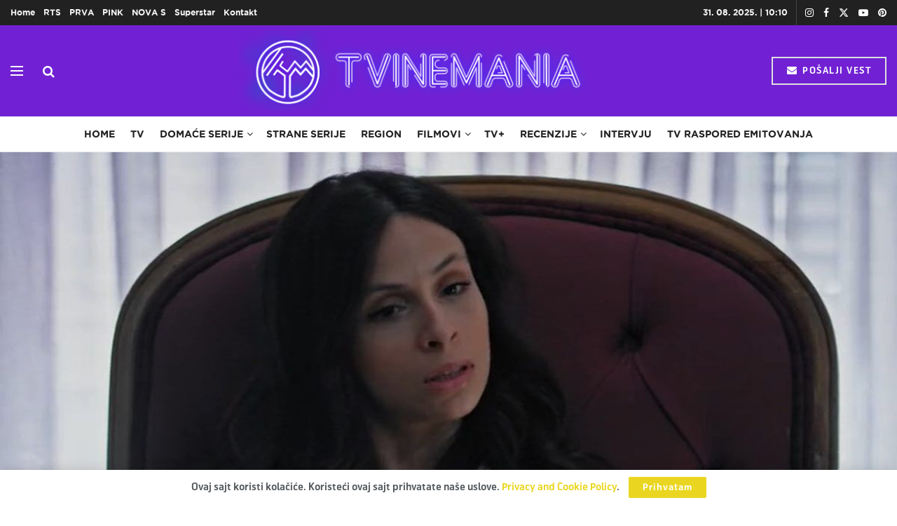

--- FILE ---
content_type: text/html; charset=UTF-8
request_url: https://tvinemania.rs/mala-supruga-57-i-58-epizoda/
body_size: 59488
content:
<!doctype html>
<!--[if lt IE 7]> <html class="no-js lt-ie9 lt-ie8 lt-ie7" lang="en-US" prefix="og: https://ogp.me/ns#"> <![endif]-->
<!--[if IE 7]>    <html class="no-js lt-ie9 lt-ie8" lang="en-US" prefix="og: https://ogp.me/ns#"> <![endif]-->
<!--[if IE 8]>    <html class="no-js lt-ie9" lang="en-US" prefix="og: https://ogp.me/ns#"> <![endif]-->
<!--[if IE 9]>    <html class="no-js lt-ie10" lang="en-US" prefix="og: https://ogp.me/ns#"> <![endif]-->
<!--[if gt IE 8]><!--> <html class="no-js" lang="en-US" prefix="og: https://ogp.me/ns#"> <!--<![endif]-->
<head>
    <meta http-equiv="Content-Type" content="text/html; charset=UTF-8" />
    <meta name='viewport' content='width=device-width, initial-scale=1, user-scalable=yes' />
    <link rel="profile" href="http://gmpg.org/xfn/11" />
    <link rel="pingback" href="https://tvinemania.rs/xmlrpc.php" />
    	<style>img:is([sizes="auto" i], [sizes^="auto," i]) { contain-intrinsic-size: 3000px 1500px }</style>
				<script type="text/javascript" defer src="data:text/javascript,var%20jnews_ajax_url%20%3D%20%27%2F%3Fajax-request%3Djnews%27"></script>
			<script type="text/javascript" defer src="data:text/javascript,%3Bwindow.jnews%3Dwindow.jnews%7C%7C%7B%7D%2Cwindow.jnews.library%3Dwindow.jnews.library%7C%7C%7B%7D%2Cwindow.jnews.library%3Dfunction%28%29%7B%22use%20strict%22%3Bvar%20e%3Dthis%3Be.win%3Dwindow%2Ce.doc%3Ddocument%2Ce.noop%3Dfunction%28%29%7B%7D%2Ce.globalBody%3De.doc.getElementsByTagName%28%22body%22%29%5B0%5D%2Ce.globalBody%3De.globalBody%3Fe.globalBody%3Ae.doc%2Ce.win.jnewsDataStorage%3De.win.jnewsDataStorage%7C%7C%7B_storage%3Anew%20WeakMap%2Cput%3Afunction%28e%2Ct%2Cn%29%7Bthis._storage.has%28e%29%7C%7Cthis._storage.set%28e%2Cnew%20Map%29%2Cthis._storage.get%28e%29.set%28t%2Cn%29%7D%2Cget%3Afunction%28e%2Ct%29%7Breturn%20this._storage.get%28e%29.get%28t%29%7D%2Chas%3Afunction%28e%2Ct%29%7Breturn%20this._storage.has%28e%29%26%26this._storage.get%28e%29.has%28t%29%7D%2Cremove%3Afunction%28e%2Ct%29%7Bvar%20n%3Dthis._storage.get%28e%29.delete%28t%29%3Breturn%200%3D%3D%3D%21this._storage.get%28e%29.size%26%26this._storage.delete%28e%29%2Cn%7D%7D%2Ce.windowWidth%3Dfunction%28%29%7Breturn%20e.win.innerWidth%7C%7Ce.docEl.clientWidth%7C%7Ce.globalBody.clientWidth%7D%2Ce.windowHeight%3Dfunction%28%29%7Breturn%20e.win.innerHeight%7C%7Ce.docEl.clientHeight%7C%7Ce.globalBody.clientHeight%7D%2Ce.requestAnimationFrame%3De.win.requestAnimationFrame%7C%7Ce.win.webkitRequestAnimationFrame%7C%7Ce.win.mozRequestAnimationFrame%7C%7Ce.win.msRequestAnimationFrame%7C%7Cwindow.oRequestAnimationFrame%7C%7Cfunction%28e%29%7Breturn%20setTimeout%28e%2C1e3%2F60%29%7D%2Ce.cancelAnimationFrame%3De.win.cancelAnimationFrame%7C%7Ce.win.webkitCancelAnimationFrame%7C%7Ce.win.webkitCancelRequestAnimationFrame%7C%7Ce.win.mozCancelAnimationFrame%7C%7Ce.win.msCancelRequestAnimationFrame%7C%7Ce.win.oCancelRequestAnimationFrame%7C%7Cfunction%28e%29%7BclearTimeout%28e%29%7D%2Ce.classListSupport%3D%22classList%22in%20document.createElement%28%22_%22%29%2Ce.hasClass%3De.classListSupport%3Ffunction%28e%2Ct%29%7Breturn%20e.classList.contains%28t%29%7D%3Afunction%28e%2Ct%29%7Breturn%20e.className.indexOf%28t%29%3E%3D0%7D%2Ce.addClass%3De.classListSupport%3Ffunction%28t%2Cn%29%7Be.hasClass%28t%2Cn%29%7C%7Ct.classList.add%28n%29%7D%3Afunction%28t%2Cn%29%7Be.hasClass%28t%2Cn%29%7C%7C%28t.className%2B%3D%22%20%22%2Bn%29%7D%2Ce.removeClass%3De.classListSupport%3Ffunction%28t%2Cn%29%7Be.hasClass%28t%2Cn%29%26%26t.classList.remove%28n%29%7D%3Afunction%28t%2Cn%29%7Be.hasClass%28t%2Cn%29%26%26%28t.className%3Dt.className.replace%28n%2C%22%22%29%29%7D%2Ce.objKeys%3Dfunction%28e%29%7Bvar%20t%3D%5B%5D%3Bfor%28var%20n%20in%20e%29Object.prototype.hasOwnProperty.call%28e%2Cn%29%26%26t.push%28n%29%3Breturn%20t%7D%2Ce.isObjectSame%3Dfunction%28e%2Ct%29%7Bvar%20n%3D%210%3Breturn%20JSON.stringify%28e%29%21%3D%3DJSON.stringify%28t%29%26%26%28n%3D%211%29%2Cn%7D%2Ce.extend%3Dfunction%28%29%7Bfor%28var%20e%2Ct%2Cn%2Co%3Darguments%5B0%5D%7C%7C%7B%7D%2Ci%3D1%2Ca%3Darguments.length%3Bi%3Ca%3Bi%2B%2B%29if%28null%21%3D%3D%28e%3Darguments%5Bi%5D%29%29for%28t%20in%20e%29o%21%3D%3D%28n%3De%5Bt%5D%29%26%26void%200%21%3D%3Dn%26%26%28o%5Bt%5D%3Dn%29%3Breturn%20o%7D%2Ce.dataStorage%3De.win.jnewsDataStorage%2Ce.isVisible%3Dfunction%28e%29%7Breturn%200%21%3D%3De.offsetWidth%26%260%21%3D%3De.offsetHeight%7C%7Ce.getBoundingClientRect%28%29.length%7D%2Ce.getHeight%3Dfunction%28e%29%7Breturn%20e.offsetHeight%7C%7Ce.clientHeight%7C%7Ce.getBoundingClientRect%28%29.height%7D%2Ce.getWidth%3Dfunction%28e%29%7Breturn%20e.offsetWidth%7C%7Ce.clientWidth%7C%7Ce.getBoundingClientRect%28%29.width%7D%2Ce.supportsPassive%3D%211%3Btry%7Bvar%20t%3DObject.defineProperty%28%7B%7D%2C%22passive%22%2C%7Bget%3Afunction%28%29%7Be.supportsPassive%3D%210%7D%7D%29%3B%22createEvent%22in%20e.doc%3Fe.win.addEventListener%28%22test%22%2Cnull%2Ct%29%3A%22fireEvent%22in%20e.doc%26%26e.win.attachEvent%28%22test%22%2Cnull%29%7Dcatch%28e%29%7B%7De.passiveOption%3D%21%21e.supportsPassive%26%26%7Bpassive%3A%210%7D%2Ce.setStorage%3Dfunction%28e%2Ct%29%7Be%3D%22jnews-%22%2Be%3Bvar%20n%3D%7Bexpired%3AMath.floor%28%28%28new%20Date%29.getTime%28%29%2B432e5%29%2F1e3%29%7D%3Bt%3DObject.assign%28n%2Ct%29%3BlocalStorage.setItem%28e%2CJSON.stringify%28t%29%29%7D%2Ce.getStorage%3Dfunction%28e%29%7Be%3D%22jnews-%22%2Be%3Bvar%20t%3DlocalStorage.getItem%28e%29%3Breturn%20null%21%3D%3Dt%26%260%3Ct.length%3FJSON.parse%28localStorage.getItem%28e%29%29%3A%7B%7D%7D%2Ce.expiredStorage%3Dfunction%28%29%7Bvar%20t%2Cn%3D%22jnews-%22%3Bfor%28var%20o%20in%20localStorage%29o.indexOf%28n%29%3E-1%26%26%22undefined%22%21%3D%3D%28t%3De.getStorage%28o.replace%28n%2C%22%22%29%29%29.expired%26%26t.expired%3CMath.floor%28%28new%20Date%29.getTime%28%29%2F1e3%29%26%26localStorage.removeItem%28o%29%7D%2Ce.addEvents%3Dfunction%28t%2Cn%2Co%29%7Bfor%28var%20i%20in%20n%29%7Bvar%20a%3D%5B%22touchstart%22%2C%22touchmove%22%5D.indexOf%28i%29%3E%3D0%26%26%21o%26%26e.passiveOption%3B%22createEvent%22in%20e.doc%3Ft.addEventListener%28i%2Cn%5Bi%5D%2Ca%29%3A%22fireEvent%22in%20e.doc%26%26t.attachEvent%28%22on%22%2Bi%2Cn%5Bi%5D%29%7D%7D%2Ce.removeEvents%3Dfunction%28t%2Cn%29%7Bfor%28var%20o%20in%20n%29%22createEvent%22in%20e.doc%3Ft.removeEventListener%28o%2Cn%5Bo%5D%29%3A%22fireEvent%22in%20e.doc%26%26t.detachEvent%28%22on%22%2Bo%2Cn%5Bo%5D%29%7D%2Ce.triggerEvents%3Dfunction%28t%2Cn%2Co%29%7Bvar%20i%3Bo%3Do%7C%7C%7Bdetail%3Anull%7D%3Breturn%22createEvent%22in%20e.doc%3F%28%21%28i%3De.doc.createEvent%28%22CustomEvent%22%29%7C%7Cnew%20CustomEvent%28n%29%29.initCustomEvent%7C%7Ci.initCustomEvent%28n%2C%210%2C%211%2Co%29%2Cvoid%20t.dispatchEvent%28i%29%29%3A%22fireEvent%22in%20e.doc%3F%28%28i%3De.doc.createEventObject%28%29%29.eventType%3Dn%2Cvoid%20t.fireEvent%28%22on%22%2Bi.eventType%2Ci%29%29%3Avoid%200%7D%2Ce.getParents%3Dfunction%28t%2Cn%29%7Bvoid%200%3D%3D%3Dn%26%26%28n%3De.doc%29%3Bfor%28var%20o%3D%5B%5D%2Ci%3Dt.parentNode%2Ca%3D%211%3B%21a%3B%29if%28i%29%7Bvar%20r%3Di%3Br.querySelectorAll%28n%29.length%3Fa%3D%210%3A%28o.push%28r%29%2Ci%3Dr.parentNode%29%7Delse%20o%3D%5B%5D%2Ca%3D%210%3Breturn%20o%7D%2Ce.forEach%3Dfunction%28e%2Ct%2Cn%29%7Bfor%28var%20o%3D0%2Ci%3De.length%3Bo%3Ci%3Bo%2B%2B%29t.call%28n%2Ce%5Bo%5D%2Co%29%7D%2Ce.getText%3Dfunction%28e%29%7Breturn%20e.innerText%7C%7Ce.textContent%7D%2Ce.setText%3Dfunction%28e%2Ct%29%7Bvar%20n%3D%22object%22%3D%3Dtypeof%20t%3Ft.innerText%7C%7Ct.textContent%3At%3Be.innerText%26%26%28e.innerText%3Dn%29%2Ce.textContent%26%26%28e.textContent%3Dn%29%7D%2Ce.httpBuildQuery%3Dfunction%28t%29%7Breturn%20e.objKeys%28t%29.reduce%28function%20t%28n%29%7Bvar%20o%3Darguments.length%3E1%26%26void%200%21%3D%3Darguments%5B1%5D%3Farguments%5B1%5D%3Anull%3Breturn%20function%28i%2Ca%29%7Bvar%20r%3Dn%5Ba%5D%3Ba%3DencodeURIComponent%28a%29%3Bvar%20s%3Do%3F%22%22.concat%28o%2C%22%5B%22%29.concat%28a%2C%22%5D%22%29%3Aa%3Breturn%20null%3D%3Dr%7C%7C%22function%22%3D%3Dtypeof%20r%3F%28i.push%28%22%22.concat%28s%2C%22%3D%22%29%29%2Ci%29%3A%5B%22number%22%2C%22boolean%22%2C%22string%22%5D.includes%28typeof%20r%29%3F%28i.push%28%22%22.concat%28s%2C%22%3D%22%29.concat%28encodeURIComponent%28r%29%29%29%2Ci%29%3A%28i.push%28e.objKeys%28r%29.reduce%28t%28r%2Cs%29%2C%5B%5D%29.join%28%22%26%22%29%29%2Ci%29%7D%7D%28t%29%2C%5B%5D%29.join%28%22%26%22%29%7D%2Ce.get%3Dfunction%28t%2Cn%2Co%2Ci%29%7Breturn%20o%3D%22function%22%3D%3Dtypeof%20o%3Fo%3Ae.noop%2Ce.ajax%28%22GET%22%2Ct%2Cn%2Co%2Ci%29%7D%2Ce.post%3Dfunction%28t%2Cn%2Co%2Ci%29%7Breturn%20o%3D%22function%22%3D%3Dtypeof%20o%3Fo%3Ae.noop%2Ce.ajax%28%22POST%22%2Ct%2Cn%2Co%2Ci%29%7D%2Ce.ajax%3Dfunction%28t%2Cn%2Co%2Ci%2Ca%29%7Bvar%20r%3Dnew%20XMLHttpRequest%2Cs%3Dn%2Cc%3De.httpBuildQuery%28o%29%3Bif%28t%3D-1%21%3D%5B%22GET%22%2C%22POST%22%5D.indexOf%28t%29%3Ft%3A%22GET%22%2Cr.open%28t%2Cs%2B%28%22GET%22%3D%3Dt%3F%22%3F%22%2Bc%3A%22%22%29%2C%210%29%2C%22POST%22%3D%3Dt%26%26r.setRequestHeader%28%22Content-type%22%2C%22application%2Fx-www-form-urlencoded%22%29%2Cr.setRequestHeader%28%22X-Requested-With%22%2C%22XMLHttpRequest%22%29%2Cr.onreadystatechange%3Dfunction%28%29%7B4%3D%3D%3Dr.readyState%26%26200%3C%3Dr.status%26%26300%3Er.status%26%26%22function%22%3D%3Dtypeof%20i%26%26i.call%28void%200%2Cr.response%29%7D%2Cvoid%200%21%3D%3Da%26%26%21a%29%7Breturn%7Bxhr%3Ar%2Csend%3Afunction%28%29%7Br.send%28%22POST%22%3D%3Dt%3Fc%3Anull%29%7D%7D%7Dreturn%20r.send%28%22POST%22%3D%3Dt%3Fc%3Anull%29%2C%7Bxhr%3Ar%7D%7D%2Ce.scrollTo%3Dfunction%28t%2Cn%2Co%29%7Bfunction%20i%28e%2Ct%2Cn%29%7Bthis.start%3Dthis.position%28%29%2Cthis.change%3De-this.start%2Cthis.currentTime%3D0%2Cthis.increment%3D20%2Cthis.duration%3Dvoid%200%3D%3D%3Dn%3F500%3An%2Cthis.callback%3Dt%2Cthis.finish%3D%211%2Cthis.animateScroll%28%29%7Dreturn%20Math.easeInOutQuad%3Dfunction%28e%2Ct%2Cn%2Co%29%7Breturn%28e%2F%3Do%2F2%29%3C1%3Fn%2F2%2Ae%2Ae%2Bt%3A-n%2F2%2A%28--e%2A%28e-2%29-1%29%2Bt%7D%2Ci.prototype.stop%3Dfunction%28%29%7Bthis.finish%3D%210%7D%2Ci.prototype.move%3Dfunction%28t%29%7Be.doc.documentElement.scrollTop%3Dt%2Ce.globalBody.parentNode.scrollTop%3Dt%2Ce.globalBody.scrollTop%3Dt%7D%2Ci.prototype.position%3Dfunction%28%29%7Breturn%20e.doc.documentElement.scrollTop%7C%7Ce.globalBody.parentNode.scrollTop%7C%7Ce.globalBody.scrollTop%7D%2Ci.prototype.animateScroll%3Dfunction%28%29%7Bthis.currentTime%2B%3Dthis.increment%3Bvar%20t%3DMath.easeInOutQuad%28this.currentTime%2Cthis.start%2Cthis.change%2Cthis.duration%29%3Bthis.move%28t%29%2Cthis.currentTime%3Cthis.duration%26%26%21this.finish%3Fe.requestAnimationFrame.call%28e.win%2Cthis.animateScroll.bind%28this%29%29%3Athis.callback%26%26%22function%22%3D%3Dtypeof%20this.callback%26%26this.callback%28%29%7D%2Cnew%20i%28t%2Cn%2Co%29%7D%2Ce.unwrap%3Dfunction%28t%29%7Bvar%20n%2Co%3Dt%3Be.forEach%28t%2C%28function%28e%2Ct%29%7Bn%3Fn%2B%3De%3An%3De%7D%29%29%2Co.replaceWith%28n%29%7D%2Ce.performance%3D%7Bstart%3Afunction%28e%29%7Bperformance.mark%28e%2B%22Start%22%29%7D%2Cstop%3Afunction%28e%29%7Bperformance.mark%28e%2B%22End%22%29%2Cperformance.measure%28e%2Ce%2B%22Start%22%2Ce%2B%22End%22%29%7D%7D%2Ce.fps%3Dfunction%28%29%7Bvar%20t%3D0%2Cn%3D0%2Co%3D0%3B%21function%28%29%7Bvar%20i%3Dt%3D0%2Ca%3D0%2Cr%3D0%2Cs%3Ddocument.getElementById%28%22fpsTable%22%29%2Cc%3Dfunction%28t%29%7Bvoid%200%3D%3D%3Ddocument.getElementsByTagName%28%22body%22%29%5B0%5D%3Fe.requestAnimationFrame.call%28e.win%2C%28function%28%29%7Bc%28t%29%7D%29%29%3Adocument.getElementsByTagName%28%22body%22%29%5B0%5D.appendChild%28t%29%7D%3Bnull%3D%3D%3Ds%26%26%28%28s%3Ddocument.createElement%28%22div%22%29%29.style.position%3D%22fixed%22%2Cs.style.top%3D%22120px%22%2Cs.style.left%3D%2210px%22%2Cs.style.width%3D%22100px%22%2Cs.style.height%3D%2220px%22%2Cs.style.border%3D%221px%20solid%20black%22%2Cs.style.fontSize%3D%2211px%22%2Cs.style.zIndex%3D%22100000%22%2Cs.style.backgroundColor%3D%22white%22%2Cs.id%3D%22fpsTable%22%2Cc%28s%29%29%3Bvar%20l%3Dfunction%28%29%7Bo%2B%2B%2Cn%3DDate.now%28%29%2C%28a%3D%28o%2F%28r%3D%28n-t%29%2F1e3%29%29.toPrecision%282%29%29%21%3Di%26%26%28i%3Da%2Cs.innerHTML%3Di%2B%22fps%22%29%2C1%3Cr%26%26%28t%3Dn%2Co%3D0%29%2Ce.requestAnimationFrame.call%28e.win%2Cl%29%7D%3Bl%28%29%7D%28%29%7D%2Ce.instr%3Dfunction%28e%2Ct%29%7Bfor%28var%20n%3D0%3Bn%3Ct.length%3Bn%2B%2B%29if%28-1%21%3D%3De.toLowerCase%28%29.indexOf%28t%5Bn%5D.toLowerCase%28%29%29%29return%210%7D%2Ce.winLoad%3Dfunction%28t%2Cn%29%7Bfunction%20o%28o%29%7Bif%28%22complete%22%3D%3D%3De.doc.readyState%7C%7C%22interactive%22%3D%3D%3De.doc.readyState%29return%21o%7C%7Cn%3FsetTimeout%28t%2Cn%7C%7C1%29%3At%28o%29%2C1%7Do%28%29%7C%7Ce.addEvents%28e.win%2C%7Bload%3Ao%7D%29%7D%2Ce.docReady%3Dfunction%28t%2Cn%29%7Bfunction%20o%28o%29%7Bif%28%22complete%22%3D%3D%3De.doc.readyState%7C%7C%22interactive%22%3D%3D%3De.doc.readyState%29return%21o%7C%7Cn%3FsetTimeout%28t%2Cn%7C%7C1%29%3At%28o%29%2C1%7Do%28%29%7C%7Ce.addEvents%28e.doc%2C%7BDOMContentLoaded%3Ao%7D%29%7D%2Ce.fireOnce%3Dfunction%28%29%7Be.docReady%28%28function%28%29%7Be.assets%3De.assets%7C%7C%5B%5D%2Ce.assets.length%26%26%28e.boot%28%29%2Ce.load_assets%28%29%29%7D%29%2C50%29%7D%2Ce.boot%3Dfunction%28%29%7Be.length%26%26e.doc.querySelectorAll%28%22style%5Bmedia%5D%22%29.forEach%28%28function%28e%29%7B%22not%20all%22%3D%3De.getAttribute%28%22media%22%29%26%26e.removeAttribute%28%22media%22%29%7D%29%29%7D%2Ce.create_js%3Dfunction%28t%2Cn%29%7Bvar%20o%3De.doc.createElement%28%22script%22%29%3Bswitch%28o.setAttribute%28%22src%22%2Ct%29%2Cn%29%7Bcase%22defer%22%3Ao.setAttribute%28%22defer%22%2C%210%29%3Bbreak%3Bcase%22async%22%3Ao.setAttribute%28%22async%22%2C%210%29%3Bbreak%3Bcase%22deferasync%22%3Ao.setAttribute%28%22defer%22%2C%210%29%2Co.setAttribute%28%22async%22%2C%210%29%7De.globalBody.appendChild%28o%29%7D%2Ce.load_assets%3Dfunction%28%29%7B%22object%22%3D%3Dtypeof%20e.assets%26%26e.forEach%28e.assets.slice%280%29%2C%28function%28t%2Cn%29%7Bvar%20o%3D%22%22%3Bt.defer%26%26%28o%2B%3D%22defer%22%29%2Ct.async%26%26%28o%2B%3D%22async%22%29%2Ce.create_js%28t.url%2Co%29%3Bvar%20i%3De.assets.indexOf%28t%29%3Bi%3E-1%26%26e.assets.splice%28i%2C1%29%7D%29%29%2Ce.assets%3Djnewsoption.au_scripts%3Dwindow.jnewsads%3D%5B%5D%7D%2Ce.setCookie%3Dfunction%28e%2Ct%2Cn%29%7Bvar%20o%3D%22%22%3Bif%28n%29%7Bvar%20i%3Dnew%20Date%3Bi.setTime%28i.getTime%28%29%2B24%2An%2A60%2A60%2A1e3%29%2Co%3D%22%3B%20expires%3D%22%2Bi.toUTCString%28%29%7Ddocument.cookie%3De%2B%22%3D%22%2B%28t%7C%7C%22%22%29%2Bo%2B%22%3B%20path%3D%2F%22%7D%2Ce.getCookie%3Dfunction%28e%29%7Bfor%28var%20t%3De%2B%22%3D%22%2Cn%3Ddocument.cookie.split%28%22%3B%22%29%2Co%3D0%3Bo%3Cn.length%3Bo%2B%2B%29%7Bfor%28var%20i%3Dn%5Bo%5D%3B%22%20%22%3D%3Di.charAt%280%29%3B%29i%3Di.substring%281%2Ci.length%29%3Bif%280%3D%3Di.indexOf%28t%29%29return%20i.substring%28t.length%2Ci.length%29%7Dreturn%20null%7D%2Ce.eraseCookie%3Dfunction%28e%29%7Bdocument.cookie%3De%2B%22%3D%3B%20Path%3D%2F%3B%20Expires%3DThu%2C%2001%20Jan%201970%2000%3A00%3A01%20GMT%3B%22%7D%2Ce.docReady%28%28function%28%29%7Be.globalBody%3De.globalBody%3D%3De.doc%3Fe.doc.getElementsByTagName%28%22body%22%29%5B0%5D%3Ae.globalBody%2Ce.globalBody%3De.globalBody%3Fe.globalBody%3Ae.doc%7D%29%29%2Ce.winLoad%28%28function%28%29%7Be.winLoad%28%28function%28%29%7Bvar%20t%3D%211%3Bif%28void%200%21%3D%3Dwindow.jnewsadmin%29if%28void%200%21%3D%3Dwindow.file_version_checker%29%7Bvar%20n%3De.objKeys%28window.file_version_checker%29%3Bn.length%3Fn.forEach%28%28function%28e%29%7Bt%7C%7C%2210.0.4%22%3D%3D%3Dwindow.file_version_checker%5Be%5D%7C%7C%28t%3D%210%29%7D%29%29%3At%3D%210%7Delse%20t%3D%210%3Bt%26%26%28window.jnewsHelper.getMessage%28%29%2Cwindow.jnewsHelper.getNotice%28%29%29%7D%29%2C2500%29%7D%29%29%7D%2Cwindow.jnews.library%3Dnew%20window.jnews.library%3B"></script>
<!-- Search Engine Optimization by Rank Math PRO - https://rankmath.com/ -->
<title>Mala supruga 57. i 58. epizoda - Iako su Branko i Đurđica u dobrim odnosima, on opet kuca na Nadina vrata... - TVINEMANIA</title>
<style>.flying-press-lazy-bg{background-image:none!important;}</style>
<link rel='preload' href='https://tvinemania.rs/wp-content/uploads/2022/07/TVINEMANIA-LOGO-2022.png' as='image' imagesrcset='' imagesizes=''/>
<link rel='preload' href='https://tvinemania.rs/wp-content/uploads/2022/08/Mala-supruga-57.-i-58.-epizoda.jpg' as='image' imagesrcset='https://tvinemania.rs/wp-content/uploads/2022/08/Mala-supruga-57.-i-58.-epizoda.jpg 1200w, https://tvinemania.rs/wp-content/uploads/2022/08/Mala-supruga-57.-i-58.-epizoda-768x432.jpg 768w, https://tvinemania.rs/wp-content/uploads/2022/08/Mala-supruga-57.-i-58.-epizoda-85x48.jpg 85w, https://tvinemania.rs/wp-content/uploads/2022/08/Mala-supruga-57.-i-58.-epizoda-171x96.jpg 171w, https://tvinemania.rs/wp-content/uploads/2022/08/Mala-supruga-57.-i-58.-epizoda-150x84.jpg 150w, https://tvinemania.rs/wp-content/uploads/2022/08/Mala-supruga-57.-i-58.-epizoda-750x422.jpg 750w, https://tvinemania.rs/wp-content/uploads/2022/08/Mala-supruga-57.-i-58.-epizoda-1140x641.jpg 1140w' imagesizes='(max-width: 1200px) 100vw, 1200px'/>
<link rel='preload' href='https://tvinemania.rs/wp-content/uploads/2021/11/TV-Bold.woff' as='font' type='font/woff' fetchpriority='high' crossorigin='anonymous'><link rel='preload' href='https://tvinemania.rs/wp-content/uploads/2021/10/gothambold-webfont.woff' as='font' type='font/woff' fetchpriority='high' crossorigin='anonymous'><link rel='preload' href='https://tvinemania.rs/wp-content/themes/jnews/assets/fonts/font-awesome/fonts/fontawesome-webfont.woff2?v=4.7.0' as='font' type='font/woff2' fetchpriority='high' crossorigin='anonymous'><link rel='preload' href='https://tvinemania.rs/wp-content/themes/jnews/assets/fonts/jegicon/fonts/jegicon.woff' as='font' type='font/woff' fetchpriority='high' crossorigin='anonymous'><link rel='preload' href='https://tvinemania.rs/wp-content/plugins/elementor/assets/lib/font-awesome/fonts/fontawesome-webfont.woff2?v=4.7.0' as='font' type='font/woff2' fetchpriority='high' crossorigin='anonymous'>
<style id="flying-press-css">:where(.wp-block-button__link){box-shadow:none;border-radius:9999px;padding:calc(.667em + 2px) calc(1.333em + 2px);text-decoration:none}:root :where(.wp-block-button .wp-block-button__link.is-style-outline),:root :where(.wp-block-button.is-style-outline>.wp-block-button__link){border:2px solid;padding:.667em 1.333em}:root :where(.wp-block-button .wp-block-button__link.is-style-outline:not(.has-text-color)),:root :where(.wp-block-button.is-style-outline>.wp-block-button__link:not(.has-text-color)){color:currentColor}:root :where(.wp-block-button .wp-block-button__link.is-style-outline:not(.has-background)),:root :where(.wp-block-button.is-style-outline>.wp-block-button__link:not(.has-background)){background-color:initial;background-image:none}:where(.wp-block-calendar table:not(.has-background) th){background:#ddd}:where(.wp-block-columns){margin-bottom:1.75em}:where(.wp-block-columns.has-background){padding:1.25em 2.375em}:where(.wp-block-post-comments input[type=submit]){border:none}:where(.wp-block-cover-image:not(.has-text-color)),:where(.wp-block-cover:not(.has-text-color)){color:#fff}:where(.wp-block-cover-image.is-light:not(.has-text-color)),:where(.wp-block-cover.is-light:not(.has-text-color)){color:#000}:root :where(.wp-block-cover h1:not(.has-text-color)),:root :where(.wp-block-cover h2:not(.has-text-color)),:root :where(.wp-block-cover h3:not(.has-text-color)),:root :where(.wp-block-cover h4:not(.has-text-color)),:root :where(.wp-block-cover h5:not(.has-text-color)),:root :where(.wp-block-cover h6:not(.has-text-color)),:root :where(.wp-block-cover p:not(.has-text-color)){color:inherit}.wp-block-embed{overflow-wrap:break-word}.wp-block-embed :where(figcaption){margin-top:.5em;margin-bottom:1em}.wp-block-embed iframe{max-width:100%}.wp-block-embed__wrapper{position:relative}.wp-embed-responsive .wp-has-aspect-ratio .wp-block-embed__wrapper:before{content:"";padding-top:50%;display:block}.wp-embed-responsive .wp-has-aspect-ratio iframe{width:100%;height:100%;position:absolute;inset:0}.wp-embed-responsive .wp-embed-aspect-16-9 .wp-block-embed__wrapper:before{padding-top:56.25%}:where(.wp-block-file){margin-bottom:1.5em}:where(.wp-block-file__button){border-radius:2em;padding:.5em 1em;display:inline-block}:where(.wp-block-file__button):is(a):active,:where(.wp-block-file__button):is(a):focus,:where(.wp-block-file__button):is(a):hover,:where(.wp-block-file__button):is(a):visited{box-shadow:none;color:#fff;opacity:.85;text-decoration:none}:where(.wp-block-group.wp-block-group-is-layout-constrained){position:relative}:root :where(.wp-block-image.is-style-rounded img,.wp-block-image .is-style-rounded img){border-radius:9999px}@keyframes show-content-image{0%{visibility:hidden}99%{visibility:hidden}to{visibility:visible}}@keyframes turn-on-visibility{0%{opacity:0}to{opacity:1}}@keyframes turn-off-visibility{0%{opacity:1;visibility:visible}99%{opacity:0;visibility:visible}to{opacity:0;visibility:hidden}}@keyframes lightbox-zoom-in{0%{transform:translate(calc((-100vw + var(--wp--lightbox-scrollbar-width))/2 + var(--wp--lightbox-initial-left-position)),calc(-50vh + var(--wp--lightbox-initial-top-position)))scale(var(--wp--lightbox-scale))}to{transform:translate(-50%,-50%)scale(1)}}@keyframes lightbox-zoom-out{0%{visibility:visible;transform:translate(-50%,-50%)scale(1)}99%{visibility:visible}to{transform:translate(calc((-100vw + var(--wp--lightbox-scrollbar-width))/2 + var(--wp--lightbox-initial-left-position)),calc(-50vh + var(--wp--lightbox-initial-top-position)))scale(var(--wp--lightbox-scale));visibility:hidden}}:where(.wp-block-latest-comments:not([style*=line-height] .wp-block-latest-comments__comment)){line-height:1.1}:where(.wp-block-latest-comments:not([style*=line-height] .wp-block-latest-comments__comment-excerpt p)){line-height:1.8}:root :where(.wp-block-latest-posts.is-grid){padding:0}:root :where(.wp-block-latest-posts.wp-block-latest-posts__list){padding-left:0}ol,ul{box-sizing:border-box}:root :where(.wp-block-list.has-background){padding:1.25em 2.375em}:where(.wp-block-navigation.has-background .wp-block-navigation-item a:not(.wp-element-button)),:where(.wp-block-navigation.has-background .wp-block-navigation-submenu a:not(.wp-element-button)),:where(.wp-block-navigation .wp-block-navigation__submenu-container .wp-block-navigation-item a:not(.wp-element-button)),:where(.wp-block-navigation .wp-block-navigation__submenu-container .wp-block-navigation-submenu a:not(.wp-element-button)),:where(.wp-block-navigation .wp-block-navigation__submenu-container .wp-block-navigation-submenu button.wp-block-navigation-item__content),:where(.wp-block-navigation .wp-block-navigation__submenu-container .wp-block-pages-list__item button.wp-block-navigation-item__content){padding:.5em 1em}@keyframes overlay-menu__fade-in-animation{0%{opacity:0;transform:translateY(.5em)}to{opacity:1;transform:translateY(0)}}:root :where(p.has-background){padding:1.25em 2.375em}:where(p.has-text-color:not(.has-link-color)) a{color:inherit}:where(.wp-block-post-comments-form) input:not([type=submit]),:where(.wp-block-post-comments-form) textarea{border:1px solid #949494;font-family:inherit;font-size:1em}:where(.wp-block-post-comments-form) input:where(:not([type=submit]):not([type=checkbox])),:where(.wp-block-post-comments-form) textarea{padding:calc(.667em + 2px)}:where(.wp-block-post-excerpt){box-sizing:border-box;margin-bottom:var(--wp--style--block-gap);margin-top:var(--wp--style--block-gap)}:where(.wp-block-preformatted.has-background){padding:1.25em 2.375em}:where(.wp-block-search__button){border:1px solid #ccc;padding:6px 10px}:where(.wp-block-search__input){font-family:inherit;font-size:inherit;font-style:inherit;font-weight:inherit;letter-spacing:inherit;line-height:inherit;text-transform:inherit}:where(.wp-block-search__button-inside .wp-block-search__inside-wrapper){box-sizing:border-box;border:1px solid #949494;padding:4px}:where(.wp-block-search__button-inside .wp-block-search__inside-wrapper) :where(.wp-block-search__button){padding:4px 8px}:root :where(.wp-block-separator.is-style-dots){text-align:center;height:auto;line-height:1}:root :where(.wp-block-separator.is-style-dots):before{color:currentColor;content:"···";letter-spacing:2em;padding-left:2em;font-family:serif;font-size:1.5em}:root :where(.wp-block-site-logo.is-style-rounded){border-radius:9999px}:root :where(.wp-block-social-links .wp-social-link a){padding:.25em}:root :where(.wp-block-social-links.is-style-logos-only .wp-social-link a){padding:0}:root :where(.wp-block-social-links.is-style-pill-shape .wp-social-link a){padding-left:.666667em;padding-right:.666667em}:root :where(.wp-block-tag-cloud.is-style-outline){flex-wrap:wrap;gap:1ch;display:flex}:root :where(.wp-block-tag-cloud.is-style-outline a){border:1px solid;margin-right:0;padding:1ch 2ch;font-size:unset!important;text-decoration:none!important}:root :where(.wp-block-table-of-contents){box-sizing:border-box}:where(.wp-block-term-description){box-sizing:border-box;margin-bottom:var(--wp--style--block-gap);margin-top:var(--wp--style--block-gap)}:where(pre.wp-block-verse){font-family:inherit}.editor-styles-wrapper,.entry-content{counter-reset:footnotes 0}:root{--wp--preset--font-size--normal:16px;--wp--preset--font-size--huge:42px}html :where(.has-border-color){border-style:solid}html :where([style*=border-top-color]){border-top-style:solid}html :where([style*=border-right-color]){border-right-style:solid}html :where([style*=border-bottom-color]){border-bottom-style:solid}html :where([style*=border-left-color]){border-left-style:solid}html :where([style*=border-width]){border-style:solid}html :where([style*=border-top-width]){border-top-style:solid}html :where([style*=border-right-width]){border-right-style:solid}html :where([style*=border-bottom-width]){border-bottom-style:solid}html :where([style*=border-left-width]){border-left-style:solid}html :where(img[class*=wp-image-]){max-width:100%;height:auto}:where(figure){margin:0 0 1em}html :where(.is-position-sticky){--wp-admin--admin-bar--position-offset:var(--wp-admin--admin-bar--height,0px)}@media screen and (width<=600px){html :where(.is-position-sticky){--wp-admin--admin-bar--position-offset:0px}}:root{--direction-multiplier:1;--page-title-display:block}@keyframes eicon-spin{0%{transform:rotate(0)}to{transform:rotate(359deg)}}@media (prefers-reduced-motion:no-preference){html{scroll-behavior:smooth}}@font-face{font-display:swap;font-family:FontAwesome;src:url(https://tvinemania.rs/wp-content/plugins/elementor/assets/lib/font-awesome/fonts/fontawesome-webfont.woff2?v=4.7.0)format("woff2"),url(https://tvinemania.rs/wp-content/plugins/elementor/assets/lib/font-awesome/fonts/fontawesome-webfont.woff?v=4.7.0)format("woff"),url(https://tvinemania.rs/wp-content/plugins/elementor/assets/lib/font-awesome/fonts/fontawesome-webfont.ttf?v=4.7.0)format("truetype");font-weight:400;font-style:normal}.fa{font-variant:normal;font-size-adjust:none;font-kerning:auto;font-optical-sizing:auto;font-feature-settings:normal;font-variation-settings:normal;font-family:FontAwesome;font-style:normal;font-weight:400;font-stretch:100%;line-height:1;font-size:inherit;text-rendering:auto;-webkit-font-smoothing:antialiased;display:inline-block}@-webkit-keyframes fa-spin{0%{transform:rotate(0)}to{transform:rotate(359deg)}}@keyframes fa-spin{0%{transform:rotate(0)}to{transform:rotate(359deg)}}.fa-search:before{content:""}.fa-clock-o:before{content:""}.fa-lock:before{content:""}.fa-mail-forward:before,.fa-share:before{content:""}.fa-thumbs-o-up:before{content:""}.fa-facebook-f:before,.fa-facebook:before{content:""}.fa-globe:before{content:""}.fa-navicon:before,.fa-reorder:before,.fa-bars:before{content:""}.fa-pinterest:before{content:""}.fa-envelope:before{content:""}.fa-linkedin:before{content:""}.fa-comment-o:before{content:""}.fa-angle-left:before{content:""}.fa-angle-right:before{content:""}.fa-angle-up:before{content:""}.fa-youtube-play:before{content:""}.fa-instagram:before{content:""}.fa-tumblr:before{content:""}.fa-reddit:before{content:""}.fa-share-alt:before{content:""}.fa-facebook-official:before{content:""}.fa-whatsapp:before{content:""}@font-face{font-display:swap;font-family:jegicon;src:url(https://tvinemania.rs/wp-content/themes/jnews/assets/fonts/jegicon/fonts/jegicon.woff)format("woff"),url(https://tvinemania.rs/wp-content/themes/jnews/assets/fonts/jegicon/fonts/jegicon.ttf)format("truetype");font-weight:400;font-style:normal}[class*=\ jegicon-]:before,[class^=jegicon-]:before{speak:none;-webkit-font-smoothing:antialiased;line-height:1;font-variant:normal!important;text-transform:none!important;font-family:jegicon!important;font-style:normal!important;font-weight:400!important}.jegicon-cross:before{content:"d"}.mfp-hide{display:none!important}a,abbr,acronym,address,applet,article,aside,audio,b,big,blockquote,body,canvas,caption,center,cite,code,dd,del,details,dfn,div,dl,dt,em,embed,fieldset,figcaption,figure,footer,form,h1,h2,h3,h4,h5,h6,header,hgroup,html,i,iframe,img,ins,kbd,label,legend,li,mark,menu,nav,object,ol,output,p,pre,q,ruby,s,samp,section,small,span,strike,strong,sub,summary,sup,table,tbody,td,tfoot,th,thead,time,tr,tt,u,ul,var,video{font:inherit;vertical-align:baseline;border:0;margin:0;padding:0}article,aside,details,figcaption,figure,footer,header,hgroup,menu,nav,section{display:block}body{line-height:1}ol,ul{list-style:none}body{color:#53585c;-webkit-font-smoothing:antialiased;overflow-anchor:none;background:#fff;font-family:Helvetica Neue,Helvetica,Roboto,Arial,sans-serif;font-size:14px;line-height:1.6em}body,html{height:100%;margin:0}::-webkit-selection{color:#212121;text-shadow:none;background:#fde69a}::selection{color:#212121;text-shadow:none;background:#fde69a}a{color:#f70d28;text-decoration:none}a:focus,a:hover{color:#212121;outline:0}audio,canvas,img,video{vertical-align:middle}img{max-width:100%;height:auto}textarea{resize:vertical}button,input,label,optgroup,select,textarea{font:inherit}span.required{color:#f70d28;font-family:monospace;font-size:16px;font-weight:400}.clearfix:after,.comment-navigation:after,.container:after,.jeg_authorbox:after,.jeg_block_heading:after,.jeg_popup_content:after,.jeg_postblock:after,.row:after{content:"";clear:both;display:table}h1,h2,h3,h4,h5,h6{color:#212121;text-rendering:optimizelegibility}h1{letter-spacing:-.02em;margin:.67em 0 .5em;font-size:2.25em;line-height:1.25}h3{margin:1em 0 .5em;font-size:1.563em;line-height:1.4}b,strong{font-weight:700}em,i{font-style:italic}p,pre{text-rendering:optimizelegibility;margin:0 0 1.75em}small{font-size:80%}@media (width<=767px){.container{width:calc(100% - 10px)}}@media (width<=479px){.container{width:100%}}@media (width>=768px){.container,.jeg_vc_content>.vc_element>.vc_row,.jeg_vc_content>.vc_element>.vc_row[data-vc-full-width=true]:not([data-vc-stretch-content=true])>.jeg-vc-wrapper,.jeg_vc_content>.vc_row,.jeg_vc_content>.vc_row[data-vc-full-width=true]:not([data-vc-stretch-content=true])>.jeg-vc-wrapper,.jeg_vc_content>.wpb-content-wrapper>.vc_element>.vc_row,.jeg_vc_content>.wpb-content-wrapper>.vc_element>.vc_row[data-vc-full-width=true]:not([data-vc-stretch-content=true])>.jeg-vc-wrapper,.jeg_vc_content>.wpb-content-wrapper>.vc_row,.jeg_vc_content>.wpb-content-wrapper>.vc_row[data-vc-full-width=true]:not([data-vc-stretch-content=true])>.jeg-vc-wrapper{max-width:750px}}@media (width>=992px){.container,.jeg_vc_content>.vc_element>.vc_row,.jeg_vc_content>.vc_element>.vc_row[data-vc-full-width=true]:not([data-vc-stretch-content=true])>.jeg-vc-wrapper,.jeg_vc_content>.vc_row,.jeg_vc_content>.vc_row[data-vc-full-width=true]:not([data-vc-stretch-content=true])>.jeg-vc-wrapper,.jeg_vc_content>.wpb-content-wrapper>.vc_element>.vc_row,.jeg_vc_content>.wpb-content-wrapper>.vc_element>.vc_row[data-vc-full-width=true]:not([data-vc-stretch-content=true])>.jeg-vc-wrapper,.jeg_vc_content>.wpb-content-wrapper>.vc_row,.jeg_vc_content>.wpb-content-wrapper>.vc_row[data-vc-full-width=true]:not([data-vc-stretch-content=true])>.jeg-vc-wrapper{max-width:970px}}@media (width>=1200px){.container,.jeg_vc_content>.vc_element>.vc_row,.jeg_vc_content>.vc_element>.vc_row[data-vc-full-width=true]:not([data-vc-stretch-content=true])>.jeg-vc-wrapper,.jeg_vc_content>.vc_row,.jeg_vc_content>.vc_row[data-vc-full-width=true]:not([data-vc-stretch-content=true])>.jeg-vc-wrapper,.jeg_vc_content>.wpb-content-wrapper>.vc_element>.vc_row,.jeg_vc_content>.wpb-content-wrapper>.vc_element>.vc_row[data-vc-full-width=true]:not([data-vc-stretch-content=true])>.jeg-vc-wrapper,.jeg_vc_content>.wpb-content-wrapper>.vc_row,.jeg_vc_content>.wpb-content-wrapper>.vc_row[data-vc-full-width=true]:not([data-vc-stretch-content=true])>.jeg-vc-wrapper{max-width:1170px}}.container,.vc_column_container{margin-left:auto;margin-right:auto;padding-left:15px;padding-right:15px}.row{margin-left:-15px;margin-right:-15px}.col-lg-1,.col-lg-10,.col-lg-11,.col-lg-12,.col-lg-2,.col-lg-3,.col-lg-4,.col-lg-5,.col-lg-6,.col-lg-7,.col-lg-8,.col-lg-9,.col-md-1,.col-md-10,.col-md-11,.col-md-12,.col-md-2,.col-md-3,.col-md-4,.col-md-5,.col-md-6,.col-md-7,.col-md-8,.col-md-9,.col-sm-1,.col-sm-10,.col-sm-11,.col-sm-12,.col-sm-2,.col-sm-3,.col-sm-4,.col-sm-5,.col-sm-6,.col-sm-7,.col-sm-8,.col-sm-9,.col-xs-1,.col-xs-10,.col-xs-11,.col-xs-12,.col-xs-2,.col-xs-3,.col-xs-4,.col-xs-5,.col-xs-6,.col-xs-7,.col-xs-8,.col-xs-9{min-height:1px;padding-left:15px;padding-right:15px;position:relative}@media (width>=992px){.col-md-1,.col-md-10,.col-md-11,.col-md-12,.col-md-2,.col-md-3,.col-md-4,.col-md-5,.col-md-6,.col-md-7,.col-md-8,.col-md-9{float:left}.col-md-8{width:66.6667%}.col-md-4{width:33.3333%}}*,:after,:before{box-sizing:border-box}.jeg_viewport{position:relative}.jeg_container,.jeg_container_full{width:auto;margin:0 auto;padding:0}.jeg_boxed .jeg_main .jeg_container,.jeg_content{background:#fff}.jeg_content{padding:30px 0 40px}.jeg_sidebar{padding-left:30px}.theiaStickySidebar{backface-visibility:hidden}.post-ajax-overlay{z-index:5;background:#f5f5f5;display:none;position:absolute;inset:0}.post-ajax-overlay .jnews_preloader_circle_outer{width:100%;margin-left:170px;position:fixed;top:50%;left:0}.post-ajax-overlay .jeg_preloader.dot{margin-top:40px;margin-left:170px;position:fixed;top:50%;left:50%}.post-ajax-overlay .jeg_preloader.square{margin-top:0;margin-left:170px;position:fixed;top:50%;left:50%}.chosen-container-single .chosen-single,input:not([type=submit]),select,textarea{width:100%;max-width:100%;height:40px;box-shadow:none;background:#fff;border:1px solid #e0e0e0;border-radius:0;outline:0;margin:0;padding:7px 14px;font-size:14px;font-weight:300;transition:all .25s;display:inline-block}input[type=checkbox],input[type=radio]{width:auto;height:auto;line-height:inherit;display:inline}input:not([type=submit]):focus,select:focus,textarea:focus{border-color:#ccc;box-shadow:inset 0 2px 2px #0000000d}textarea{height:auto;min-height:60px}.btn,.button,input[type=submit]{color:#fff;cursor:pointer;text-transform:uppercase;letter-spacing:1px;appearance:none;background:#f70d28;border:none;border-radius:0;outline:0;height:40px;padding:0 20px;font-size:13px;font-weight:700;line-height:40px;transition:all .3s;display:inline-block}.btn:focus,.button:focus,input[type=submit]:focus{color:#fff;outline:thin dotted #666}.btn:hover,.button:hover,input[type=submit]:hover{color:#fff;box-shadow:inset 0 0 0 100px #00000026}.jeg_header{position:relative}.jeg_header .container{height:100%}.jeg_nav_row{flex-flow:row;justify-content:space-between;align-items:center;height:100%;display:flex;position:relative}.jeg_nav_grow{-webkit-box-flex:1;flex:1}.jeg_nav_normal{flex:none}.item_wrap{flex-flow:wrap;align-items:center;width:100%;display:flex}.jeg_nav_left{margin-right:auto}.jeg_nav_right{margin-left:auto}.jeg_nav_center{margin:0 auto}.jeg_nav_alignleft{justify-content:flex-start}.jeg_nav_alignright{justify-content:flex-end}.jeg_nav_aligncenter{justify-content:center}.jeg_topbar{color:#757575;z-index:11;-webkit-font-smoothing:auto;background:#f5f5f5;border-bottom:1px solid #e0e0e0;font-size:12px;position:relative}.jeg_topbar .jeg_nav_item{border-right:1px solid #e0e0e0;padding:0 12px}.jeg_topbar.dark{color:#f5f5f5;background:#212121;border-bottom-width:0}.jeg_topbar.dark .jeg_search_toggle,.jeg_topbar.dark .jeg_search_wrapper.jeg_search_no_expand .jeg_search_button,.jeg_topbar.dark .jeg_search_wrapper.jeg_search_no_expand .jeg_search_input,.jeg_topbar.dark .jeg_top_lang_switcher>li>a{color:#f5f5f5}.jeg_topbar.dark .jeg_top_lang_switcher>li>a:hover,.jeg_topbar.dark .jeg_top_menu>li>a:hover{color:#fff}.jeg_topbar.dark,.jeg_topbar.dark .jeg_nav_item{border-color:#ffffff26}.jeg_topbar .jeg_nav_item:last-child{border-right-width:0}.jeg_topbar .jeg_nav_row{height:34px;line-height:34px}.jeg_midbar{z-index:10;background-color:#fff;border-bottom:0 solid #e8e8e8;height:140px;position:relative}.jeg_navbar+.jeg_midbar{z-index:9}.jeg_midbar .jeg_nav_item{padding:0 14px}.jeg_midbar.dark{color:#f5f5f5;background-color:#212121}.jeg_midbar.dark .jeg_carticon,.jeg_midbar.dark .jeg_nav_icon .jeg_mobile_toggle,.jeg_midbar.dark .jeg_search_toggle,.jeg_midbar.dark .jeg_top_weather,.jeg_midbar.dark .jeg_top_weather .jeg_weather_condition .jeg_weather_icon,.jeg_midbar.dark .jeg_top_weather>.jeg_weather_temp>.jeg_weather_unit,.jeg_midbar.dark .jeg_vertical_menu a{color:#f5f5f5}.jeg_navbar{z-index:9;box-sizing:content-box;background:#fff;border-top:0 solid #e8e8e8;border-bottom:1px solid #e8e8e8;line-height:50px;position:relative}.jeg_navbar:first-child,.jeg_topbar+.jeg_navbar{z-index:10}.jeg_navbar .jeg_nav_item{padding:0 14px}.jeg_nav_item:first-child{padding-left:0}.jeg_nav_item:last-child{padding-right:0}.jeg_logo{position:relative}.site-title{letter-spacing:-.02em;margin:0;padding:0;font-size:60px;line-height:1}.jeg_mobile_logo .site-title{font-size:34px}.site-title a{color:#212121;display:block}.jeg_midbar.dark .site-title a,.jeg_navbar.jeg_navbar_dark .site-title a{color:#f5f5f5}.jeg_logo img{width:auto;height:auto;display:block}.jeg_midbar .jeg_logo_img{max-height:130px}.jeg_bottombar .jeg_logo_img{max-height:50px}.jeg_topbar .jeg_logo_img{max-height:36px}.jeg_nav_left .jeg_logo{margin-right:7px}.jeg_nav_left .jeg_logo:last-child{margin-right:28px}.jeg_midbar .jeg_social_icon_block.nobg a .fa{font-size:18px}.jeg_topbar .jeg_social_icon_block.nobg a .fa{font-size:14px}.jeg_midbar .jeg_social_icon_block.nobg a .jeg-icon svg{height:18px}.jeg_topbar .jeg_social_icon_block.nobg a .jeg-icon svg{height:14px}.btn.round{border-radius:40px}.btn.outline{color:inherit;letter-spacing:1.5px;background:0 0;border:2px solid #e0e0e0;height:auto;line-height:36px}.dark .btn.outline,.jeg_navbar_dark .btn.outline{color:#f5f5f5;border-color:#ffffff26}.dark .btn.outline:hover,.jeg_navbar_dark .btn.outline:hover{box-shadow:inset 0 0 0 100px #ffffff26}.btn .fa{margin-right:2px;font-size:14px}.jeg_topbar .btn{letter-spacing:.5px;height:26px;padding:0 10px;font-size:11px;font-weight:500;line-height:26px}.jeg_topbar .btn.outline{line-height:22px}.jeg_topbar .btn.round{padding:0 14px}.jeg_navbar .btn{height:36px;padding:0 16px;font-size:12px;font-weight:500;line-height:36px}.jeg_navbar .btn.outline{line-height:34px}.jeg_nav_icon{align-items:center;display:flex}.jeg_nav_icon .jeg_mobile_toggle{color:#212121;width:18px;height:14px;display:block;position:relative}.jeg_topbar .jeg_nav_icon{height:34px}.jeg_topbar .jeg_mobile_toggle{color:inherit}.jeg_nav_icon .jeg_mobile_toggle span{border-top:2px solid;width:100%;height:2px;transition:all .15s;position:absolute;left:0}.jeg_nav_icon .jeg_mobile_toggle span:first-child{top:0}.jeg_nav_icon .jeg_mobile_toggle:hover span:first-child{transform:translateY(2px)}.jeg_nav_icon .jeg_mobile_toggle span:nth-child(2){margin-top:-1px;top:50%}.jeg_nav_icon .jeg_mobile_toggle span:nth-child(3){bottom:0}.jeg_nav_icon .jeg_mobile_toggle:hover span:nth-child(3){transform:translateY(-2px)}.jeg_topbar .jeg_nav_icon .jeg_mobile_toggle{width:15px;height:12px}.jeg_topbar .socials_widget a{margin:0 5px 0 0}.jeg_topbar .socials_widget a .fa,.jeg_topbar .socials_widget a .jeg-icon{width:26px;line-height:26px}.jeg_topbar .socials_widget.nobg a{margin-right:14px}.jeg_topbar .socials_widget.nobg a:last-child{margin-right:0}.jeg_topbar .socials_widget.nobg a .fa{font-size:14px}.jeg_search_wrapper{position:relative}.jeg_search_wrapper .jeg_search_form{min-width:60%;line-height:normal;display:block;position:relative}.jeg_search_toggle{color:#212121;text-align:center;display:block}.jeg_topbar .jeg_search_toggle{min-width:13px;color:inherit;font-size:14px}.jeg_midbar .jeg_search_toggle{min-width:16px;font-size:18px;line-height:50px}.jeg_navbar .jeg_search_toggle{min-width:15px;font-size:16px}.jeg_search_wrapper .jeg_search_input{vertical-align:middle;width:100%;height:40px;padding:.5em 30px .5em 14px}.jeg_search_wrapper .jeg_search_button{color:#212121;cursor:pointer;height:auto;min-height:unset;background:0 0;border:0;outline:0;padding:0 10px;font-size:14px;line-height:normal;transition:none;position:absolute;top:0;bottom:0;right:0}.jeg_search_wrapper .jeg_search_button:hover{color:inherit;box-shadow:none;background:0 0}.jeg_navbar .jeg_search_wrapper .jeg_search_input{height:36px}.jeg_topbar .jeg_search_wrapper .jeg_search_form{display:block}.jeg_topbar .jeg_search_no_expand .jeg_search_input{height:auto;box-shadow:none;background:0 0;border:0;line-height:34px;padding:0 20px 0 0!important}.jeg_topbar .jeg_search_no_expand .jeg_search_button{color:#757575;width:auto;padding-right:0!important}.jeg_search_no_expand .jeg_search_toggle{display:none}.jeg_search_no_expand.square .jeg_search_input{border-radius:0}.jeg_search_no_expand.round .jeg_search_input{border-radius:33px;padding:.5em 15px}.jeg_search_no_expand.round .jeg_search_button{padding-right:12px}.jeg_midbar .jeg_search_no_expand .jeg_search_input{padding:.5em 35px .5em 15px;font-size:15px}.jeg_midbar .jeg_search_wrapper .jeg_search_button{padding-right:15px}.jeg_midbar .jeg_search_no_expand.round .jeg_search_input{padding:.5em 35px .5em 20px}.jeg_midbar .jeg_search_no_expand.round .jeg_search_button{padding-right:15px}.jeg_search_popup_expand .jeg_search_form{opacity:0;visibility:hidden;text-align:center;z-index:12;background:#fff;border:1px solid #eee;width:325px;height:0;padding:0;transition:height .1s;display:block;position:absolute;top:100%;right:-4px;box-shadow:0 1px 4px #00000017}.jeg_lang_dropdown:before,.jeg_search_popup_expand .jeg_search_form:before{color:#fff;content:"";z-index:98;border:8px solid #fff0;border-top-width:0;border-bottom-color:#fff;position:absolute;top:-8px;right:16px}.jeg_search_popup_expand .jeg_search_form:after{color:#fff;content:"";z-index:97;border:9px solid #fff0;border-top-width:0;border-bottom-color:#eaeaea;position:absolute;top:-9px;right:15px}.jeg_topbar .jeg_search_popup_expand .jeg_search_form,.jeg_topbar .jeg_search_popup_expand .jeg_search_result{right:0}.jeg_topbar .jeg_nav_left .jeg_search_popup_expand .jeg_search_form,.jeg_topbar .jeg_nav_left .jeg_search_popup_expand .jeg_search_result{left:0}.jeg_topbar .jeg_search_popup_expand .jeg_search_form:before{border-width:0 6px 6px;top:-6px;right:11px}.jeg_topbar .jeg_search_popup_expand .jeg_search_form:after{border-width:0 7px 7px;top:-8px;right:10px}.jeg_topbar .jeg_search_popup_expand:last-child .jeg_search_form,.jeg_topbar .jeg_search_popup_expand:last-child .jeg_search_result{right:-12px}.jeg_topbar .jeg_nav_left .jeg_search_popup_expand:first-child .jeg_search_form,.jeg_topbar .jeg_nav_left .jeg_search_popup_expand:first-child .jeg_search_result{left:-12px}.jeg_topbar .jeg_nav_left .jeg_search_popup_expand .jeg_search_form:before{left:11px;right:auto}.jeg_topbar .jeg_nav_left .jeg_search_popup_expand .jeg_search_form:after{left:10px;right:auto}.jeg_search_popup_expand .jeg_search_input{width:100%;box-shadow:inset 0 0 15px #00000014}.jeg_search_popup_expand .jeg_search_button{color:#888;position:absolute;top:0;bottom:0;right:20px}.jeg_midbar .jeg_search_popup_expand:last-child .jeg_search_form,.jeg_midbar .jeg_search_popup_expand:last-child .jeg_search_result{right:-18px}.jeg_midbar .jeg_search_popup_expand .jeg_search_form:before{right:17px}.jeg_midbar .jeg_search_popup_expand .jeg_search_form:after{right:16px}.jeg_midbar .jeg_nav_left .jeg_search_popup_expand .jeg_search_form,.jeg_midbar .jeg_nav_left .jeg_search_popup_expand .jeg_search_result{left:-4px;right:auto}.jeg_midbar .jeg_nav_left .jeg_search_popup_expand .jeg_search_form:before{left:16px;right:auto}.jeg_midbar .jeg_nav_left .jeg_search_popup_expand .jeg_search_form:after{left:15px;right:auto}.jeg_midbar .jeg_nav_left .jeg_search_popup_expand:first-child .jeg_search_form,.jeg_midbar .jeg_nav_left .jeg_search_popup_expand:first-child .jeg_search_result{left:-18px}.jeg_midbar .jeg_nav_left .jeg_search_popup_expand:first-child .jeg_search_form:before{left:17px;right:auto}.jeg_midbar .jeg_nav_left .jeg_search_popup_expand:first-child .jeg_search_form:after{left:16px;right:auto}.jeg_navbar:not(.jeg_navbar_boxed):not(.jeg_navbar_menuborder) .jeg_search_popup_expand:last-child .jeg_search_form,.jeg_navbar:not(.jeg_navbar_boxed):not(.jeg_navbar_menuborder) .jeg_search_popup_expand:last-child .jeg_search_result{right:-17px}.jeg_navbar:not(.jeg_navbar_boxed):not(.jeg_navbar_menuborder) .jeg_nav_left .jeg_search_popup_expand:first-child .jeg_search_form,.jeg_navbar:not(.jeg_navbar_boxed):not(.jeg_navbar_menuborder) .jeg_nav_left .jeg_search_popup_expand:first-child .jeg_search_result{left:-17px}.jeg_navbar .jeg_nav_left .jeg_search_popup_expand .jeg_search_form,.jeg_navbar .jeg_nav_left .jeg_search_popup_expand .jeg_search_result{left:-4px;right:auto}.jeg_header.full .jeg_navbar:not(.jeg_navbar_boxed):not(.jeg_navbar_menuborder) .jeg_nav_left .jeg_search_popup_expand:not(:first-child) .jeg_search_form:before,.jeg_navbar .jeg_nav_left .jeg_search_popup_expand .jeg_search_form:before{left:16px;right:auto}.jeg_header.full .jeg_navbar:not(.jeg_navbar_boxed):not(.jeg_navbar_menuborder) .jeg_nav_left .jeg_search_popup_expand:not(:first-child) .jeg_search_form:after,.jeg_navbar .jeg_nav_left .jeg_search_popup_expand .jeg_search_form:after{left:15px;right:auto}.jeg_nav_left .jeg_search_popup_expand .jeg_search_form,.jeg_nav_left .jeg_search_popup_expand .jeg_search_result{left:0;right:auto}.jeg_nav_center .jeg_search_popup_expand .jeg_search_form,.jeg_nav_center .jeg_search_popup_expand .jeg_search_form:after,.jeg_nav_center .jeg_search_popup_expand .jeg_search_form:before{transform:translate(50%);right:50%!important}.jeg_search_hide{display:none}.jeg_search_result{opacity:0;visibility:hidden;z-index:9;background:#fff;border:1px solid #eee;width:325px;height:0;padding:0;line-height:1;transition:height .1s;position:absolute;top:100%;right:-4px;box-shadow:0 1px 4px #00000017}.jeg_header .jeg_search_result{z-index:10}.dark .jeg_search_result .jeg_post_meta .fa{color:inherit}.jeg_nav_left .jeg_search_result{left:0;right:auto}.jeg_search_no_expand .jeg_search_result{opacity:1;visibility:visible;min-width:100%;height:auto;margin-top:0;right:0}.jeg_search_result .jeg_post,.jeg_search_result.no_result .search-noresult,.jeg_search_result.with_result .search-all-button{overflow:hidden}.jeg_search_result .jeg_post{margin:15px;padding:0}.jeg_search_result .search-link{text-align:center;border-top:1px solid #eee;padding:12px 15px;font-size:12px;display:none}.jeg_search_result .search-link .fa{margin-right:5px}.jeg_search_result.with_result .search-all-button{cursor:pointer;display:block}.jeg_popup{background:#fff;width:auto;max-width:380px;margin:20px auto;padding:35px;position:relative}.jeg_popupform{text-align:center}.jeg_popupform .input_field{margin-bottom:1em}.jeg_popupform h3{margin-bottom:.5em;font-size:22px;font-weight:700}.jeg_popupform input:not([type=submit]){text-align:center;border-radius:3px;height:48px;font-size:16px}.jeg_popupform .button{text-transform:none;letter-spacing:normal;border-radius:3px;width:100%;height:48px;font-size:16px}.jeg_popupform .input_field.remember_me{text-align:left;margin:25px 0}.jeg_popupform .input_field.remember_me input[type=checkbox]{height:auto}.bottom_links{text-align:left;color:#a0a0a0;font-size:13px}.bottom_links .jeg_popuplink{float:right;font-weight:700}.bottom_links .forgot{float:left;color:#a0a0a0;font-weight:400}.jeg_menu>li{float:left;text-align:left;padding-right:1.2em;position:relative}.jeg_menu>li:last-child{padding-right:0}.jeg_menu>li>a{transition:all .2s}.jeg_midbar .jeg_menu:not(.jeg_main_menu)>li>a,.jeg_navbar .jeg_menu:not(.jeg_main_menu)>li>a{color:#212121;font-weight:bolder;line-height:50px}.jeg_midbar .jeg_menu:not(.jeg_main_menu)>li>a:hover,.jeg_navbar .jeg_menu:not(.jeg_main_menu)>li>a:hover{color:#f70d28}.jeg_midbar.dark .jeg_menu>li>a,.jeg_navbar.jeg_navbar_dark .jeg_menu>li>a{color:#f5f5f5}.jeg_topbar .jeg_menu>li>a{color:inherit}.jeg_menu li li{line-height:20px;position:relative}.jeg_menu li>ul{text-align:left;z-index:11;white-space:nowrap;background:#fff;min-width:15em;display:none;position:absolute;top:100%;left:0;box-shadow:0 0 2px #0000001a,0 20px 40px #0000002e}.jeg_menu li>ul li a{color:#7b7b7b;border-bottom:1px solid #eee;padding:8px 16px;font-size:13px;transition:all .1s}.jeg_menu li>ul>li:last-child>a{border-bottom:0}.jeg_menu li>ul li.current-menu-ancestor>a,.jeg_menu li>ul li.current-menu-item>a,.jeg_menu li>ul li.sfHover>a,.jeg_menu li>ul li:hover>a{color:#212121;background:#f5f5f5}.jeg_menu li.sfHover>ul,.jeg_menu li:hover>ul{display:block}.jeg_menu a{display:block;position:relative}.jeg_menu ul ul{top:0;left:100%}.jeg_main_menu>li{float:left;margin:0;padding:0;list-style:none}.jeg_main_menu>li>a{color:#212121;text-transform:uppercase;white-space:nowrap;margin:0;padding:0 16px;font-size:1em;font-weight:700;line-height:50px;transition:color .2s,background .2s;display:block;position:relative}.jeg_topbar .jeg_main_menu:not(.jeg_menu_style_1)>li{padding-right:0}.jeg_topbar .jeg_main_menu:not(.jeg_menu_style_1)>li>a{line-height:inherit}.jeg_menu_style_5>li{padding-right:22px}.jeg_menu_style_5>li:last-child{padding-right:0}.jeg_menu_style_5>li>a{padding:0}.jeg_menu_style_5>li.current-menu-ancestor>a,.jeg_menu_style_5>li.current-menu-item>a,.jeg_menu_style_5>li.sfHover>a,.jeg_menu_style_5>li>a:hover{color:#f70d28}.jeg_navbar_mobile_wrapper,.jeg_navbar_mobile_wrapper .sticky_blankspace{display:none}.jeg_header_sticky.sticky_blankspace{visibility:hidden;height:0}.jeg_stickybar{z-index:9997;opacity:0;visibility:hidden;width:100%;margin:0 auto;transition:opacity .2s;position:fixed;top:0;left:auto}.jeg_stickybar[data-mode=fixed]{transition:transform .15s ease-in;transform:translateY(-130%)}.jeg_navbar_mobile:not(.notransition)[data-mode=pinned],.jeg_stickybar:not(.notransition)[data-mode=pinned]{transition:transform .3s}.jeg_stickybar .jeg_logo img{width:auto;max-height:36px}.jeg_topbar .jeg_menu>li{padding-right:12px}.jeg_topbar .jeg_menu>li:last-child{padding-right:0}.jeg_topbar.dark .jeg_top_menu>li>ul{border-top:0}.jeg_top_menu li>ul li a{padding:6px 12px;font-size:12px}.jeg_top_menu li>ul{width:auto}.jeg_topbar,.jeg_topbar.dark{border-top-style:solid}.widget_nav_menu a{position:relative}.module-preloader,.newsfeed_preloader,.split-preloader{width:16px;height:16px;margin:auto;position:absolute;inset:0}.jeg_preloader span{background-color:#999;border-radius:100%;width:16px;height:16px;animation:1.4s ease-in-out infinite both jeg_preloader_bounce;position:absolute;top:0}.jeg_preloader span:first-of-type{animation-delay:-.32s;left:-22px}.jeg_preloader span:nth-of-type(2){animation-delay:-.16s}.jeg_preloader span:last-of-type{left:22px}@-webkit-keyframes jeg_preloader_bounce{0%,to,80%{opacity:0;transform:scale(0)}40%{opacity:1;transform:scale(1)}}@keyframes jeg_preloader_bounce{0%,to,80%{opacity:0;transform:scale(0)}40%{opacity:1;transform:scale(1)}}.jeg_navbar_mobile{background:#fff;transition:all .2s;display:none;position:relative;top:0;transform:translate(0,0);box-shadow:0 2px 6px #0000001a}.jeg_navbar_mobile .container{width:100%;height:100%}.jeg_mobile_bottombar{border-style:solid;height:60px;line-height:60px}.jeg_mobile_bottombar .jeg_nav_item{padding:0 10px}.jeg_navbar_mobile .jeg_nav_left .jeg_nav_item:first-child{padding-left:0}.jeg_navbar_mobile .jeg_nav_right .jeg_nav_item:last-child{padding-right:0}.jeg_mobile_bottombar.dark{color:#212121;background:#000}.jeg_mobile_bottombar.dark a{color:#212121}.jeg_mobile_bottombar.dark .jeg_search_toggle,.jeg_mobile_bottombar.dark .toggle_btn{color:#fff}.jeg_navbar_mobile .jeg_search_toggle,.jeg_navbar_mobile .toggle_btn{color:#212121;font-size:22px;display:block}.jeg_mobile_logo a{display:block}.jeg_mobile_logo img{width:auto;max-height:40px;display:block}.jeg_aside_copyright{color:#757575;letter-spacing:.5px;font-size:11px}.jeg_aside_copyright a{color:inherit;border-bottom:1px solid #aaa}.jeg_aside_copyright p{margin-bottom:1.2em}.jeg_aside_copyright p:last-child{margin-bottom:0}.jeg_navbar_mobile .jeg_search_wrapper{position:static}.jeg_navbar_mobile .jeg_search_popup_expand{float:none}.jeg_navbar_mobile .jeg_search_popup_expand .jeg_search_form:after,.jeg_navbar_mobile .jeg_search_popup_expand .jeg_search_form:before{display:none!important}.jeg_navbar_mobile .jeg_search_popup_expand .jeg_search_form{border-left:0;border-right:0;width:auto;padding:20px;transform:none;left:-15px!important;right:-15px!important}.jeg_navbar_mobile .jeg_search_popup_expand .jeg_search_result{border:0;width:auto;margin-top:84px;left:-15px!important;right:-15px!important}.jeg_navbar_mobile .jeg_search_form .jeg_search_button{font-size:18px}.jeg_navbar_mobile .jeg_search_wrapper .jeg_search_input{height:42px;padding:.5em 40px .5em 15px;font-size:18px}.jeg_navbar_mobile .jeg_nav_left .jeg_search_popup_expand .jeg_search_form:before{left:16px;right:auto}.jeg_navbar_mobile .jeg_nav_left .jeg_search_popup_expand .jeg_search_form:after{left:15px;right:auto}.jeg_mobile_wrapper .jeg_search_no_expand .jeg_search_input{box-shadow:inset 0 2px 2px #0000000d}.jeg_mobile_wrapper .jeg_search_result{border-left:0;border-right:0;width:100%;right:0}.jeg_bg_overlay{content:"";opacity:0;z-index:9998;visibility:hidden;background:linear-gradient(#000,#434343);width:100%;transition:all .2s ease-out .1s;display:block;position:fixed;top:0;bottom:0}.jeg_mobile_wrapper{opacity:0;z-index:9999;background:#fff;width:320px;height:100%;transition:all .3s cubic-bezier(.25,.46,.45,.94);display:block;position:fixed;top:0;left:0;overflow:hidden auto;transform:translate(-100%)}.jeg_menu_close{color:#fff;opacity:0;visibility:hidden;z-index:9999;padding:0;font-size:16px;transition:all .2s;position:fixed;top:15px;right:15px;transform:rotate(-90deg)}@media only screen and (width>=1023px){.jeg_menu_close{padding:20px;font-size:20px}}.jeg_menu_close:hover{color:#fff}.jeg_mobile_wrapper .nav_wrap{flex-direction:column;min-height:100%;display:flex;position:relative}.jeg_mobile_wrapper .nav_wrap:before{content:"";z-index:-1;min-height:100%;position:absolute;inset:0}.jeg_mobile_wrapper .item_main{flex:1}.jeg_mobile_wrapper .item_bottom{justify-content:flex-end}.jeg_aside_item{border-bottom:1px solid #eee;padding:20px;display:block}.item_bottom .jeg_aside_item{border-bottom:0;padding:10px 20px}.item_bottom .jeg_aside_item:first-child{padding-top:20px}.item_bottom .jeg_aside_item:last-child{padding-bottom:20px}.jeg_aside_item:last-child{border-bottom:0}.jeg_aside_item:after{content:"";clear:both;display:table}.jeg_mobile_wrapper .widget{border-bottom:1px solid #eee;margin-bottom:0;padding:20px;display:block}.jeg_mobile_wrapper .widget:last-child{border-bottom:0}.jeg_navbar_mobile_wrapper{z-index:9;position:relative}.jeg_mobile_menu li a{color:#212121;margin-bottom:15px;font-size:18px;font-weight:700;line-height:1.444em;display:block;position:relative}.jeg_menu_dropdown.language-swicher li a:hover,.jeg_mobile_menu li a:hover,.jeg_mobile_menu li.sfHover>a{color:#f70d28}.jeg_menu_dropdown.language-swicher ul,.jeg_mobile_menu ul{padding-bottom:10px}.jeg_menu_dropdown.language-swicher ul li a,.jeg_mobile_menu ul li a{color:#757575;border-bottom:1px solid #eee;margin-bottom:12px;padding-bottom:5px;font-size:15px;font-weight:400}.jeg_mobile_wrapper .socials_widget{width:100%;display:flex}.jeg_mobile_wrapper .socials_widget a{display:block;margin-bottom:0!important}.dark .jeg_bg_overlay{background:#fff}.dark .jeg_mobile_wrapper{color:#f5f5f5;background-color:#212121}.dark .jeg_mobile_wrapper .jeg_search_result{color:#f5f5f5;background:#000000e6;border:0}.dark .jeg_menu_close{color:#212121}.dark .jeg_aside_copyright,.dark .jeg_mobile_menu li a,.dark .jeg_mobile_wrapper .jeg_search_result .search-link,.dark .jeg_mobile_wrapper .jeg_search_result a,.dark .profile_box a{color:#f5f5f5}.dark .jeg_aside_copyright a{border-color:#fffc}.dark .jeg_aside_item,.dark .jeg_mobile_menu ul li a,.dark .jeg_search_result.with_result .search-all-button{border-color:#ffffff26}.dark .jeg_mobile_menu ul li a,.dark .jeg_mobile_menu.sf-arrows .sf-with-ul:after,.dark .jeg_mobile_wrapper .jeg_search_result .jeg_post_meta,.dark .profile_links li a{color:#ffffff80}.dark .jeg_mobile_wrapper .jeg_search_no_expand .jeg_search_input{background:#ffffff1a;border:0}.dark .jeg_mobile_wrapper .jeg_search_no_expand .jeg_search_button,.dark .jeg_mobile_wrapper .jeg_search_no_expand .jeg_search_input{color:#fafafa}.dark .jeg_mobile_wrapper .jeg_search_no_expand .jeg_search_input::-webkit-input-placeholder{color:#ffffffbf}.jeg_sidefeed_overlay,.module-overlay{z-index:5;background:#ffffffe6;width:100%;height:100%;display:none;position:absolute;top:0;left:0}.module-preloader,.sidefeed-preloader{width:16px;height:16px;margin:auto;position:absolute;inset:0}.jeg_block_heading{margin-bottom:30px;position:relative}.jeg_block_title{color:#212121;float:left;margin:0;font-size:16px;font-weight:700;line-height:normal}.jeg_block_title a{color:inherit}.jeg_block_title i,.jeg_block_title span{white-space:nowrap;height:36px;padding:0 15px;line-height:36px;display:inline-block}.jeg_block_title i{margin-right:8px;padding:0}.jeg_block_heading_3{background:#f70d28;border-radius:2px}.jeg_block_heading_3 .jeg_block_title span{color:#fff}.jeg_block_heading_6{border-bottom:2px solid #eee}.jeg_block_heading_6:after{content:"";background:#f70d28;width:30px;height:2px;display:block;position:relative;bottom:-2px}.jeg_block_heading_6 .jeg_block_title span{padding:0}.jeg_block_heading_9{border-top:5px solid #eee;border-bottom:2px solid #eee}.jeg_block_heading_9 .jeg_block_title span{padding:0}.jeg_block_heading_5 strong,.jeg_block_heading_6 strong,.jeg_block_heading_7 strong,.jeg_block_heading_8 strong{color:#f70d28}.dark .jeg_block_title,.dark.jeg_block_title{color:#fff}.dark .jeg_block_heading_1 .jeg_block_title span,.dark .jeg_block_heading_2 .jeg_block_title span,.dark .jeg_block_heading_3,.dark.jeg_block_heading_1 .jeg_block_title span,.dark.jeg_block_heading_2 .jeg_block_title span,.dark.jeg_block_heading_3{background:#fff3}.jeg_post_meta .jeg_meta_author img{border-radius:100%;width:35px;margin-right:5px}.jeg_pl_md_1{margin-bottom:30px}.jeg_pl_md_1 .jeg_post_title{margin:0 0 5px;font-size:16px;font-weight:700;line-height:1.4}.jeg_pl_md_1 .jeg_thumb{margin-bottom:15px}.jeg_pl_md_5{margin-bottom:30px}.jeg_pl_md_5 .jeg_post_title{margin:0 0 5px;font-size:16px;font-weight:700;line-height:1.4em}.jeg_pl_md_5 .jeg_thumb{margin-bottom:10px}.jeg_pl_sm{margin-bottom:25px;overflow:hidden}.jeg_pl_sm .jeg_post_title{letter-spacing:normal;margin:0 0 5px;font-size:15px;font-weight:700;line-height:1.4em}.jeg_pl_sm .jeg_thumb{float:left;width:120px}.jeg_pl_sm .jeg_postblock_content{margin-left:120px;padding-left:15px}.jeg_footer .jeg_post_meta{color:inherit}.jeg_postblock{margin-bottom:20px;position:relative}.jeg_postblock.loaded,.jeg_postblock.menu-active,.loaded .jeg_postblock{z-index:2}.jeg_post_title{letter-spacing:-.02em}.jeg_post_title a{color:#212121;transition:color .2s}.jeg_postblock .jeg_post_title a:hover,.jeg_sidefeed .jeg_pl_xs_3 .jeg_post_title a:hover,.widget_jnews_popular .jeg_post_title a:hover{color:#f70d28}.jeg_post_excerpt{margin-top:1em;font-size:14px;line-height:1.6}.jeg_post_excerpt p{margin-bottom:1em}.jeg_post_excerpt p:last-of-type{margin-bottom:0}.jeg_post_meta{text-transform:uppercase;color:#a0a0a0;font-size:11px}.jeg_post_category{text-rendering:auto;-webkit-font-smoothing:auto;margin-bottom:5px}.jeg_post_category a{text-transform:uppercase;letter-spacing:1px;margin-right:10px;font-size:12px;display:inline-block}.jeg_post_category a:last-child{margin-right:0}.jeg_post_meta .jeg_post_category{text-transform:uppercase}.jeg_post_meta a{color:inherit;font-weight:700}.jeg_meta_date a,.jeg_meta_earning a,.jeg_meta_views a,.jeg_modified_date a{font-weight:400}.jeg_meta_author a{color:#f70d28}.jeg_post_meta .fa,.jeg_post_meta .jpwt-icon{color:#2e9fff}.jeg_post_meta>div{display:inline-block}.jeg_post_meta>div:not(:last-of-type){margin-right:1em}.jeg_post_meta>div>.fa{margin-right:2px}.jeg_thumb{z-index:0;position:relative;overflow:hidden}.thumbnail-container{z-index:0;background:#f7f7f7 50%/cover;height:0;display:block;position:relative;overflow:hidden}.thumbnail-container>img{color:#a0a0a0;z-index:-1;width:100%;min-height:100%;position:absolute;top:0;bottom:0;left:0}.size-500{padding-bottom:50%}.size-715{padding-bottom:71.5%}.thumbnail-container.animate-lazy>img{opacity:0}.thumbnail-container:after{content:"";opacity:1;z-index:-2;background:#f7f7f7 url(https://tvinemania.rs/wp-content/themes/jnews/assets/img/preloader.gif) 50%/cover;height:100%;position:absolute;inset:0}@-webkit-keyframes jeg-lazyload{0%{background-position:-400px 0}to{background-position:800px 0}}@keyframes jeg-lazyload{0%{background-position:-400px 0}to{background-position:800px 0}}.jeg_thumb .jeg_post_category{z-index:3;margin:0;line-height:1;position:absolute;bottom:10px;left:10px}.jeg_thumb .jeg_post_category a{color:#fff;text-transform:uppercase;letter-spacing:1px;background:#f70d28;margin-right:5px;padding:3px 6px;font-size:11px;transition:all .2s;display:inline-block}.jeg_post_category span{line-height:1;display:inline-block}.jeg_block_navigation{position:relative}.jeg_pagination_loadmore .jeg_block_navigation,.jeg_pagination_nextprev .jeg_block_navigation,.jeg_pagination_scrollload .jeg_block_navigation{margin:20px 0}.navigation_overlay{height:48px;display:none;position:relative}.jeg_block_nav{text-align:center;position:relative;overflow:hidden}.jeg_block_nav:after,.jeg_block_nav:before{content:"";border-bottom:1px solid #eee;width:50%;height:1px;position:absolute;top:50%;left:-40px}.jeg_block_nav:after{left:auto;right:-40px}.jeg_block_nav a{white-space:nowrap;text-align:center;color:#212121;background:#fff;border:1px solid #e0e0e0;width:30px;font-size:16px;line-height:26px;transition:all .2s;display:inline-block;position:relative}.jeg_block_nav .prev{margin-right:2px}.jeg_block_nav a:not(.disabled):hover{background:#f5f5f5}.jeg_block_nav a.disabled{color:#a0a0a0;border-color:#eee}.jeg_postblock.loaded,.loaded .jeg_postblock{height:auto}.jeg_postblock.loaded .jeg_block_container,.loaded .jeg_postblock .jeg_block_container{animation-duration:.5s;animation-fill-mode:both}.jeg_postblock.loaded.next .jeg_block_container,.loaded.next .jeg_postblock .jeg_block_container{animation-name:jeg_fadeinright}.jeg_postblock.loaded.prev .jeg_block_container,.loaded.prev .jeg_postblock .jeg_block_container{animation-name:jeg_fadeinleft}.jeg_postblock_21.jeg_col_1o3 .jeg_block_navigation{margin-top:0}.jeg_postblock_22{margin-bottom:15px}.jeg_postblock_22 .jeg_posts_wrap{position:relative;overflow:hidden}.jeg_postblock_22 .jeg_posts{flex-wrap:wrap;align-items:flex-start;margin-right:-30px;display:flex}.jeg_postblock_22 .jeg_post{float:left;width:33.3333%;margin-bottom:25px;padding-right:30px}.jeg_postblock_22.jeg_col_1o3 .jeg_posts{margin-right:-20px}.jeg_postblock_22.jeg_col_1o3 .jeg_post{width:50%;margin-bottom:20px;padding-right:20px}.jeg_ad{text-align:center}.jeg_ad small{text-transform:uppercase;color:#a0a0a0;margin:5px 0 -10px;font-size:10px;display:block}.jnews_content_bottom_ads{margin:30px auto}.jnews_header_bottom_ads,.jnews_header_top_ads{z-index:8;background:#f5f5f5;position:relative}.jnews_archive_above_content_ads>.ads-wrapper>*,.jnews_archive_above_hero_ads>.ads-wrapper>*,.jnews_archive_below_hero_ads>.ads-wrapper>*,.jnews_article_top_ads>.ads-wrapper>*{padding-bottom:30px}.jnews_mobile_sticky_ads>*{text-align:center;z-index:1;background:#dbdbdb;width:100%;line-height:1;position:fixed;bottom:0}.jnews_mobile_sticky_ads>.ads-wrapper>*{padding:10px}.jeg_ad[class*=jnews_content_inline_parallax] .ads-wrapper{text-align:center;width:100%;margin:60px auto 50px;line-height:0;position:relative}.widget{margin-bottom:40px}.widget_categories li,.widget_nav_menu li,.widget_polylang li{color:#a0a0a0;border-top:1px solid #eee;margin:0;padding:6px 0;line-height:1.8em;list-style:none;position:relative}.widget_categories>ul>li:first-child,.widget_nav_menu .menu>li:first-child,.widget_polylang li:first-child{border-top:0;padding-top:0}.widget_nav_menu li a,.widget_polylang li a{color:#212121;font-weight:700;display:inline-block}.widget_categories li ul,.widget_nav_menu li ul{padding-top:6px}.widget_categories li li,.widget_nav_menu li li{border-style:dotted;padding:3px 0 3px 20px;font-size:12px}.jeg_footer .widget_nav_menu li{border:0;padding:0 0 10px;line-height:normal}.socials_widget a{margin:0 10px 10px 0;display:inline-block;text-decoration:none!important}.socials_widget a .fa{white-space:nowrap;color:#fff;text-align:center;width:38px;font-size:1em;line-height:36px;transition:all .2s ease-in-out;display:inline-block}.socials_widget .fa{font-size:16px}.socials_widget a:hover .fa,.socials_widget a img:hover{opacity:.75}.socials_widget.circle a .fa{border-radius:100%}.socials_widget.nobg a .fa{width:auto;height:auto;font-size:18px;line-height:inherit;background:0 0!important}.socials_widget a .jeg-icon{white-space:nowrap;text-align:center;width:38px;line-height:36px;transition:all .2s ease-in-out;display:inline-block}.socials_widget .jeg-icon svg{fill:#fff;height:16px;position:relative;top:2px}.socials_widget a:hover .jeg-icon,.socials_widget a img:hover{opacity:.75}.socials_widget span{margin-left:.5em;display:inline-block}.socials_widget.circle a .jeg-icon{border-radius:100%}.socials_widget.nobg a{margin:0 20px 15px 0}.socials_widget a:last-child{margin-right:0}.socials_widget.nobg a .jeg-icon{width:auto;height:auto;line-height:inherit;background:0 0!important}.socials_widget.nobg a .jeg-icon svg{height:18px}.jeg_social_icon_block.socials_widget a .jeg-icon svg{height:16px}.socials_widget .jeg-icon{margin:0}.socials_widget .jeg_facebook .fa{background:#45629f}.socials_widget .jeg_twitter .fa{background:#000}.socials_widget .jeg_instagram .fa{background:#e4405f}.socials_widget .jeg_pinterest .fa{background:#e02647}.socials_widget .jeg_tumblr .fa{background:#2d4862}.socials_widget .jeg_youtube .fa{background:#c61d23}.fa-twitter:before{content:none!important}.socials_widget.nobg .jeg_facebook .fa{color:#45629f}.socials_widget.nobg .jeg_instagram .fa{color:#e4405f}.socials_widget.nobg .jeg_pinterest .fa{color:#e02647}.socials_widget.nobg .jeg_tumblr .fa{color:#2d4862}.socials_widget.nobg .jeg_youtube .fa{color:#c61d23}.socials_widget.nobg .jeg_twitter .jeg-icon svg{fill:#000}.jeg_socialcounter{flex-wrap:wrap;align-items:flex-start;display:flex}.jeg_socialcounter li{float:left;text-align:center}ul.jeg_socialcounter{padding-left:0!important;list-style:none!important}ul.jeg_socialcounter li{margin:0}.jeg_socialcounter a{color:#53585c;background:#fff;border:1px solid #e0e0e0;margin:0 -1px -1px 0;padding:6px 0;transition:all .2s;display:block;overflow:hidden}.jeg_socialcounter li:hover a{background:#f7f7f7}.jeg_footer .footer_dark .jeg_socialcounter a,.jeg_footer.dark .jeg_socialcounter a{color:inherit;box-shadow:none;background:0 0;border-color:#424242}.jeg_footer.dark .jeg_socialcounter li:hover a{background:#ffffff1a}.jeg_footer.dark .jeg_socialcounter a .fa{color:inherit}.jeg_socialcounter .fa{height:32px;margin:6px auto 3px;font-size:28px;line-height:32px;display:block}.jeg_socialcounter li span{font-size:18px;font-weight:700;line-height:1;display:block}.jeg_socialcounter li small{color:#a0a0a0;font-size:11px;line-height:1}.jeg_socialcounter .jeg_facebook .fa{color:#45629f}.jeg_socialcounter .jeg_twitter .fa{color:#5eb2ef}.jeg_socialcounter .jeg_instagram .fa{color:#e4405f}.jeg_socialcounter .jeg_pinterest .fa{color:#e02647}.jeg_socialcounter .jeg_tumblr .fa{color:#2d4862}.jeg_socialcounter .jeg_youtube .fa{color:#c61d23}.jeg_socialcounter.col1 li{text-align:left;width:100%;margin-bottom:10px;font-size:14px;line-height:38px}.jeg_socialcounter.col1 li:last-child a{margin-bottom:0}.jeg_socialcounter.col1 a{padding:0;box-shadow:0 1px 2px #00000014}.jeg_socialcounter.col1 .fa{float:left;width:45px;height:auto;font-size:16px;line-height:inherit;text-align:center;margin:0}.jeg_socialcounter.col1 small,.jeg_socialcounter.col1 span{font-size:inherit;margin-right:5px;display:inline-block}.popularpost_item{margin-bottom:20px;padding-left:60px;display:block;position:relative}.popularpost_item .jeg_post_title{margin:0 0 5px;font-size:14px}.popularpost_item .jeg_post_title a:before{content:attr(data-num);text-align:center;box-sizing:content-box;background:#eee;border-radius:100%;width:24px;height:24px;padding:10px;font-size:18px;font-style:italic;line-height:24px;transition:all .3s;position:absolute;top:0;left:0}.popularpost_item:hover .jeg_post_title a:before{color:#fff;background:#f70d28}.popularpost_item:first-child{border-bottom:3px solid #eee;padding-bottom:15px;padding-left:0}.popularpost_item:first-child .jeg_post_title{margin:15px auto 5px;padding-right:80px;font-size:18px;font-weight:700;line-height:1.25;position:relative}.popularpost_item:first-child .jeg_post_title a:before,.popularpost_item:first-child:hover .jeg_post_title a:before{text-align:center;color:#d7d7d7;background:0 0;border-left:1px solid #eee;border-radius:0;width:50px;height:auto;font-size:36px;line-height:1;animation:auto none;left:auto;right:0}.popularpost_meta{text-transform:uppercase;color:#a0a0a0;font-size:11px}.jeg_socialshare .share_count i{margin-right:5px;display:inline-block}.jeg_socialshare:hover .share_count{display:none}.jeg_socialshare:hover .socialshare_list{opacity:1;width:auto;height:auto}.socialshare_list{opacity:0;width:0;height:0;transition:opacity .3s;overflow:hidden}.socialshare_list a{text-transform:none;margin-right:5px;font-size:11px;position:relative}.socialshare_list .share-text{white-space:nowrap;-webkit-font-smoothing:antialiased;box-sizing:border-box;border-radius:3px;height:20px;padding:0 5px 0 22px;font-weight:700;line-height:20px;display:inline-block;position:relative}.socialshare_list .share-text:before{text-rendering:auto;-webkit-font-smoothing:antialiased;font:14px/1 FontAwesome;position:absolute;top:3px;left:5px}.socialshare_list .share-count{color:#888;text-align:center;white-space:nowrap;background:#fff;border:1px solid #bfbfbf;border-radius:2px;min-width:15px;height:auto;margin-left:5px;padding:0 3px;font-size:11px;font-weight:400;line-height:18px;display:inline-block;position:relative}.socialshare_list .share-count:after,.socialshare_list .share-count:before{content:"";border-style:solid;border-width:4px 5px 4px 0;display:block;position:absolute}.socialshare_list .share-count:before{border-color:#fff0 #bfbfbf;top:5px;left:-6px}.socialshare_list .share-count:after{border-color:#fff0 #fff;top:5px;left:-4px}.jeg_share_fb .share-text{color:#fff;text-shadow:0 -1px #0003;background:#45629f}.jeg_share_fb .share-text:before{content:""}.jeg_share_tw .share-text{color:#fff;background:#000}ul.popularpost_list .socialshare_list .jeg_share_tw svg{fill:#fff;position:absolute;top:4px;left:5px}.content-inner ol,.content-inner ul,.wpb_text_column ol,.wpb_text_column ul{margin-bottom:1.5em;padding-left:2.14286em;list-style-position:inside}.content-inner li,.wpb_text_column li{margin-bottom:.5em}.content-inner ul,.wpb_text_column ul{list-style:square}.wp-block-embed-youtube .jeg_video_container{padding:inherit;position:static}.embed-youtube,.featured_video.floating:after,.jeg_video_container{height:0;padding-top:25px;padding-bottom:56.25%;position:relative}@keyframes fade-in-down{0%{opacity:0}to{opacity:1;transform:translateY(0)}}@keyframes fade-in-up{0%{opacity:0;transform:translateY(100%)}to{opacity:1;transform:translateY(0)}}.embed-youtube iframe,.jeg_video_container embed,.jeg_video_container iframe,.jeg_video_container object,.jeg_video_container video{width:100%;height:100%;position:absolute;top:0;left:0}.jeg_video_content{margin-bottom:20px;padding-top:0}.entry-content iframe{max-width:100%}.jeg_sharelist{float:none;flex-wrap:wrap;align-items:flex-start;display:flex}.jeg_share_button{margin-bottom:30px}.jeg_share_button a{float:left;white-space:nowrap;color:#fff;text-align:center;backface-visibility:hidden;background:#212121;border-radius:3px;flex:1;justify-content:center;width:44px;max-width:44px;height:38px;margin:0 5px 5px 0;padding:0 10px;line-height:38px;transition:all .2s;display:flex}.jeg_share_button a:last-child{margin-right:0}.jeg_share_button a:hover{opacity:.75}.jeg_share_button a.expanded{width:auto;max-width:none;padding:0 12px}.jeg_share_button a>span{margin-left:10px;font-size:13px;font-weight:700;display:none}.jeg_share_button a.expanded>span{display:inline;position:relative}.jeg_share_button span.count{background:#00000026;border-radius:2px;margin-left:3px;padding:2px 5px;font-weight:400}.jeg_share_button .fa{color:#fff;font-size:18px;line-height:inherit}.jeg_share_button .jeg_btn-facebook{background:#45629f}.jeg_share_button .jeg_btn-threads,.jeg_share_button .jeg_btn-twitter{fill:#fff;background:#000}.jeg_share_button .jeg_btn-linkedin{background:#0083bb}.jeg_share_button .jeg_btn-pinterest{background:#cf2830}.jeg_share_button .jeg_btn-reddit{background:#ff4500}.jeg_share_button .jeg_btn-toggle{background:#bdbdbd}.jeg_share_button .jeg_btn-whatsapp{background:#075e54}.jeg_share_button .jeg_btn-email{background:#eb4d3f}.jeg_share_button svg{position:relative;top:2px}.jeg_share_button .jeg_btn-line .fa,.jeg_share_button .jeg_btn-twitter .fa{width:38px}.share-secondary{display:none}.jeg_btn-toggle .fa{transition:transform .2s}.jeg_share_button.share-bottom{margin:1.75em auto 0}@media only screen and (width>=1024px){.with-share .content-inner{margin-left:90px}.jeg_share_button.share-float{margin-bottom:0;top:0;left:0;position:absolute!important}.jeg_share_button.share-float a.expanded>span{display:none}.jeg_share_button.share-float .jeg_sharelist{display:block}.jeg_share_button.share-float a{float:none;border-radius:0;width:56px;max-width:none;height:48px;margin:0;line-height:48px;display:block}.jeg_share_button.share-float .fa{font-size:20px}.jeg_share_button.share-float.share-monocrhome a{background:#2e9fff;border-radius:0;margin:0}}.content-inner .jeg_post_category,.jeg_post_source,.jeg_post_tags,.jeg_post_via{clear:both;font-size:12px}.content-inner .jeg_post_category span,.jeg_post_source span,.jeg_post_tags span,.jeg_post_via span{margin-right:3px;font-weight:700}.content-inner .jeg_post_category a,.jeg_post_source a,.jeg_post_tags a,.jeg_post_via a{color:#616161;letter-spacing:1px;text-rendering:optimizelegibility;-webkit-font-smoothing:auto;background:#f5f5f5;margin:0 3px 5px 0;padding:4px 10px;line-height:normal;transition:all .2s linear;display:inline-block}.content-inner .jeg_post_category a:hover,.jeg_post_source a:hover,.jeg_post_tags a:hover,.jeg_post_via a:hover{color:#fff;background:#f70d28}.jeg_authorbox{border:1px solid #eee;margin-bottom:30px;padding:30px 0}.jeg_author_image{text-align:center;float:left;width:150px}.jeg_author_image img{border-radius:100%;width:80px;height:80px}.jeg_author_content{color:#a0a0a0;margin-left:150px;padding-right:20px}.jeg_author_content p{margin-bottom:1em}h3.jeg_author_name{margin:0 0 10px;font-size:18px;font-weight:700}.jeg_author_socials a{color:#999;margin:10px 10px 20px 0;font-size:16px;transition:all .2s ease-in-out;display:inline-block}.jeg_author_socials a svg{fill:#999;height:12px}.jeg_author_socials a:hover{color:#53585c}.jeg_author_socials a:hover svg{fill:#53585c}.content-inner>*{padding-left:0;padding-right:0}.jeg_footer_content{color:#666;background:#f5f5f5}.jeg_footer_primary{width:100%;padding:60px 0 40px}.jeg_footer_content a{color:#53585c}.jeg_footer .jeg_footer_heading h3,.jeg_footer .widget h2{color:#f70d28;margin:0 0 20px;font-size:16px;font-weight:700}.jeg_footer .footer_dark .jeg_footer_heading h3,.jeg_footer .footer_dark .widget h2,.jeg_footer.dark .jeg_footer_heading h3{color:#f93d53}.footer_widget,.jeg_footer .widget{margin-bottom:30px}.footer_widget:last-of-type,.jeg_footer .widget:last-of-type{margin-bottom:0}.jeg_footer .jeg_postblock .jeg_post_meta .fa{color:#bdbdbd}.jeg_footer h1,.jeg_footer h2,.jeg_footer h3,.jeg_footer h4,.jeg_footer h5,.jeg_footer h6{margin-top:0}.jeg_footer p{margin-bottom:1em}.jeg_footer .socials_widget:not(.nobg) .fa{color:#666;background:#e0e0e0}.jeg_footer .socials_widget:not(.nobg) .jeg-icon{background:#e0e0e0}.jeg_footer .socials_widget:not(.nobg) .jeg-icon svg{fill:#666}.jeg_footer .socials_widget.nobg .fa{color:#a0a0a0}.jeg_footer .socials_widget.nobg .jeg-icon svg{fill:#a0a0a0}.jeg_footer .footer_dark .socials_widget .fa,.jeg_footer.dark .socials_widget .fa{color:#a8a8aa;background:#ffffff26}.jeg_footer .footer_dark .socials_widget:not(.nobg) a .fa,.jeg_footer.dark .socials_widget:not(.nobg) a .fa{color:#eee;background:#ffffff26}.jeg_footer .footer_dark .socials_widget:not(.nobg) a:hover .fa,.jeg_footer.dark .socials_widget:not(.nobg) a:hover .fa{color:#fff;opacity:1;background:#f70d28}.jeg_footer .footer_dark .socials_widget .jeg-icon,.jeg_footer.dark .socials_widget .jeg-icon,.jeg_footer .footer_dark .socials_widget:not(.nobg) a .jeg-icon,.jeg_footer.dark .socials_widget:not(.nobg) a .jeg-icon{background:#ffffff26}.jeg_footer .footer_dark .socials_widget:not(.nobg) a>i>.jeg-icon,.jeg_footer.dark .socials_widget:not(.nobg) a>i>.jeg-icon{background:0 0}.jeg_footer .footer_dark .socials_widget:not(.nobg) a .jeg-icon svg,.jeg_footer.dark .socials_widget:not(.nobg) a .jeg-icon svg{fill:#eee}.jeg_footer .footer_dark .socials_widget:not(.nobg) a:hover .jeg-icon svg,.jeg_footer.dark .socials_widget:not(.nobg) a:hover .jeg-icon svg{fill:#fff}.jscroll-to-top{backface-visibility:hidden;visibility:hidden;opacity:0;z-index:11;transition:all .2s;position:fixed;bottom:30px;right:30px;transform:translateY(30px)}.jscroll-to-top>a{color:#a0a0a0;text-align:center;opacity:.8;background:#b4b4b426;border:1px solid #0000001c;border-radius:5px;width:46px;height:46px;font-size:30px;line-height:44px;transition:opacity .2s;display:block;box-shadow:inset 0 0 0 1px #ffffff1a,0 2px 6px #0000001a}.jscroll-to-top>a:hover{opacity:1}@media only screen and (width<=1024px){.jscroll-to-top{bottom:50px}}.jeg_footer input:not([type=submit]),.jeg_footer select,.jeg_footer textarea{border:2px solid #e0e0e0;font-size:12px}.jeg_footer .footer_dark .btn,.jeg_footer .footer_dark .button,.jeg_footer .footer_dark input[type=submit],.jeg_footer.dark .btn,.jeg_footer.dark .button,.jeg_footer.dark input[type=submit]{color:#fff;background:#f93d53}.jeg_footer .footer_dark .chosen-container-single .chosen-single,.jeg_footer .footer_dark input:not([type=submit]),.jeg_footer .footer_dark select,.jeg_footer .footer_dark textarea,.jeg_footer.dark .chosen-container-single .chosen-single,.jeg_footer.dark input:not([type=submit]),.jeg_footer.dark select,.jeg_footer.dark textarea{color:#eee;background:#ffffff26;border:0}.jeg_footer.dark input::-webkit-input-placeholder{color:#eee}.jeg_footer .copyright{margin-bottom:1em;font-size:12px}.jeg_footer_secondary{color:#999;border-top:1px solid #e0e0e0;padding:30px 0 40px;font-size:13px}.jeg_footer_secondary a{color:#666}.footer_center{float:none;text-align:center}.footer-holder .jeg_social_icon_block,.jeg_menu_footer{display:inline-block}.jeg_footer_social{padding:30px 0}.jeg_footer_social .socials_widget{text-align:center}.jeg_footer_social .socials_widget span{text-transform:uppercase;font-weight:700}.jeg_footer_social .socials_widget a{margin:0 20px}.jeg_social_icon_block.nobg a .fa{font-size:16px}.jeg_social_icon_block a{margin-bottom:0!important}.jeg_footer_social .socials_widget a:first-child{margin-left:0}.jeg_footer_social .socials_widget a:last-child{margin-right:0}.jeg_footer_5 .jeg_footer_social{border-bottom:1px solid #e0e0e0}.jeg_footer_5.dark .jeg_footer_social{border-color:#ffffff26}.jeg_footer_5 .jeg_footer_primary{flex-wrap:wrap;padding:0;display:flex}.jeg_footer_5 .footer_column{float:none;vertical-align:top;text-align:center;border-right:1px solid #e0e0e0;padding:60px 40px 50px}.jeg_footer_5 .footer_column:last-child{border-right:0}.jeg_footer_5 .jeg_footer_secondary{padding:30px 0 20px}.jeg_footer_5 .footer_column .widget_categories li li,.jeg_footer_5 .footer_column .widget_nav_menu li li{padding-left:0}.footer_dark,.jeg_footer.dark .jeg_footer_content{color:#a8a8aa;background:#212121}.jeg_footer .footer_dark a,.jeg_footer .footer_dark h1,.jeg_footer .footer_dark h2,.jeg_footer .footer_dark h3,.jeg_footer .footer_dark h4,.jeg_footer .footer_dark h5,.jeg_footer .footer_dark h6,.jeg_footer.dark .jeg_footer_content a,.jeg_footer.dark h1,.jeg_footer.dark h2,.jeg_footer.dark h3,.jeg_footer.dark h4,.jeg_footer.dark h5,.jeg_footer.dark h6{color:#fffc}.jeg_footer .footer_dark a:hover,.jeg_footer.dark .jeg_footer_content a:hover{color:#fff}.jeg_footer .footer_dark .socials_widget a:hover .fa,.jeg_footer.dark .socials_widget a:hover .fa{color:inherit;opacity:1}.jeg_footer.dark .jeg_footer_secondary{color:#a8a8aa}.jeg_footer .footer_dark hr,.jeg_footer.dark .jeg_footer_heading_2 h3,.jeg_footer.dark .jeg_footer_secondary,.jeg_footer.dark hr,.jeg_footer_2.dark .footer_column,.jeg_footer_5.dark .footer_column{border-color:#ffffff26}.jeg_footer .footer_dark .jeg_postblock .jeg_post_meta .fa,.jeg_footer.dark .jeg_postblock .jeg_post_meta .fa{color:#bdbdbd}.jnews-cookie-law-policy{z-index:999;text-align:center;background:#fff;width:100%;padding:10px;display:none;position:fixed;bottom:0;box-shadow:0 0 1px #0003,0 2px 20px #00000026}.jnews-cookie-law-policy .btn-cookie{text-transform:none;border-radius:2px;height:30px;margin-left:10px;line-height:30px}.preloader_type .jeg_preloader{display:none}.preloader_type{width:100%;height:100%;position:relative}.preloader_type.preloader_circle .jeg_preloader.circle{width:100%;height:100%;display:block}.jnews_preloader_circle_outer{width:100%;margin-top:-30px;position:absolute;top:50%}.jnews_preloader_circle_inner{text-indent:-9999em;border:.4em solid #0003;border-left-color:#0009;margin:0 auto;font-size:15px;animation:.9s linear infinite spincircle;position:relative;transform:translateZ(0)}.jnews_preloader_circle_inner,.jnews_preloader_circle_inner:after{border-radius:50%;width:60px;height:60px}@-webkit-keyframes spincircle{0%{transform:rotate(0)}to{transform:rotate(360deg)}}@keyframes spincircle{0%{transform:rotate(0)}to{transform:rotate(360deg)}}.jeg_square{border:4px solid #555;width:30px;height:30px;animation:2s infinite jeg_square;display:inline-block;position:relative;top:50%}.jeg_square_inner{vertical-align:top;background-color:#555;width:100%;animation:2s ease-in infinite jeg_square_inner;display:inline-block}@-webkit-keyframes jeg_square{0%{transform:rotate(0)}25%{transform:rotate(180deg)}50%{transform:rotate(180deg)}75%{transform:rotate(360deg)}to{transform:rotate(360deg)}}@keyframes jeg_square{0%{transform:rotate(0)}25%{transform:rotate(180deg)}50%{transform:rotate(180deg)}75%{transform:rotate(360deg)}to{transform:rotate(360deg)}}@-webkit-keyframes jeg_square_inner{0%{height:0%}25%{height:0%}50%{height:100%}75%{height:100%}to{height:0%}}@keyframes jeg_square_inner{0%{height:0%}25%{height:0%}50%{height:100%}75%{height:100%}to{height:0%}}@-webkit-keyframes jeg_bounce{0%,to,20%,50%,80%{transform:translateY(0)}70%{transform:translateY(-10px)}}@keyframes jeg_bounce{0%,to,20%,50%,80%{transform:translateY(0)}70%{transform:translateY(-10px)}}@-webkit-keyframes jeg_fadeinright{0%{opacity:.5;transform:translate(30px)}to{opacity:1;transform:none}}@keyframes jeg_fadeinright{0%{opacity:.5;transform:translate(30px)}to{opacity:1;transform:none}}@-webkit-keyframes jeg_fadeinleft{0%{opacity:.5;transform:translate(-30px)}to{opacity:1;transform:none}}@keyframes jeg_fadeinleft{0%{opacity:.5;transform:translate(-30px)}to{opacity:1;transform:none}}@-webkit-keyframes jeg_fadeinup{0%{opacity:0;transform:translateY(30px)}to{opacity:1;transform:none}}@keyframes jeg_fadeinup{0%{opacity:0;transform:translateY(30px)}to{opacity:1;transform:none}}@-webkit-keyframes sk-scaleout{0%{transform:scale(0)}to{opacity:0;transform:scale(1)}}@keyframes sk-scaleout{0%{transform:scale(0)}to{opacity:0;transform:scale(1)}}@media only screen and (width>=736px){.jeg_postblock_22.jeg_col_1o3 .jeg_post{margin-bottom:16px}}.jnews_inline_related_post_wrapper h3.jeg_block_title strong{margin-left:4px}.jnews_inline_related_post .jeg_block_heading{margin-top:.5em;margin-bottom:20px}.jnews_inline_related_post .jeg_pl_sm .jeg_thumb{width:90px}.jnews_inline_related_post .jeg_pl_sm .jeg_postblock_content{margin-left:90px}.jnews_inline_related_post .jeg_pl_sm .jeg_post_title{font-size:14px}.jnews_inline_related_post .jeg_pl_sm .jeg_post_meta{margin-top:8px;line-height:1}.jnews_inline_related_post .jeg_block_nav{margin-bottom:0}.jnews_inline_related_post .jeg_postblock .jeg_block_nav{margin-top:10px}.jnews_inline_related_post .jeg_postblock_21.jeg_col_1o3 .jeg_block_loadmore,.jnews_inline_related_post .jeg_postblock_21.jeg_col_1o3 .jeg_block_nav{margin-top:0}.g-recaptcha{margin-bottom:15px}.jeg_menu.jeg_main_menu .menu-item-object-category.jeg_megamenu>a:after,.jeg_menu.jeg_main_menu>.menu-item-has-children>a:after{content:"";font-variant:normal;font-size-adjust:none;font-kerning:auto;font-optical-sizing:auto;font-feature-settings:normal;font-variation-settings:normal;font-family:FontAwesome;font-style:normal;font-weight:400;font-stretch:100%;line-height:1;font-size:inherit;text-rendering:auto;-webkit-font-smoothing:antialiased;margin-left:5px;margin-right:-3px;transition:all .1s;display:inline-block}.entry-header .jeg_post_title{color:#212121;letter-spacing:-.04em;margin:0 0 .4em;font-size:3em;font-weight:700;line-height:1.15}.entry-header{margin:0 0 30px}.entry-header .jeg_meta_container{position:relative}.entry-header .jeg_post_meta{color:#a0a0a0;text-transform:none;font-size:13px;display:block}.custom_post_template .jeg_meta_like a,.entry-header .jeg_meta_bookmark a,.entry-header .jeg_meta_comment a,.entry-header .jeg_meta_donation a,.entry-header .jeg_meta_like a{color:#53585c;font-weight:400}.custom_post_template .jeg_meta_like,.entry-header .jeg_meta_like{position:relative}.entry-header .jeg_post_meta_2 .jeg_meta_comment,.entry-header .jeg_post_meta_2 .jeg_meta_like_container{margin-left:15px;font-size:16px}.entry-header .jeg_post_meta .fa{color:#2e9fff;margin-right:2px;font-size:16px}.entry-header .jeg_meta_author+.jeg_meta_date:before{content:"—";margin-right:10px}.entry-header .meta_right{text-align:right;flex:1 0 auto;margin-left:auto}.entry-header .meta_left>div{display:inline-block}.entry-header .meta_left>div:not(:last-of-type){margin-right:6px}.entry-header .meta_right>div{margin-left:15px;font-size:18px;display:inline-block}.entry-header .jeg_post_meta .meta_right .fa{font-size:inherit}.meta_right .jeg_meta_zoom{text-align:center;font-family:arial;display:inline-flex}.jeg_meta_zoom .zoom-dropdown{position:relative}.jeg_meta_zoom .zoom-dropdown .zoom-icon{color:#707070;display:block}.jeg_meta_zoom .zoom-dropdown .zoom-icon span{background:0 0;margin:-2px;display:inline-block}.zoom-icon-small{font-size:.8rem}.zoom-icon-big{font-size:1.2rem}.jeg_meta_zoom .zoom-item-wrapper{white-space:nowrap;z-index:9;padding-top:15px;display:none;position:absolute;left:50%;transform:translate(-55%)}.jeg_meta_zoom .zoom-dropdown:hover .zoom-item-wrapper{display:block}.meta_left .jeg_meta_zoom .zoom-item-wrapper{z-index:9;padding-top:15px;left:-10%;transform:translate(3%)}.jeg_meta_zoom .zoom-item-wrapper:after{content:"";border-bottom:10px solid #fff;border-left:10px solid #fff0;border-right:10px solid #fff0;width:0;height:0;position:absolute;top:5px}.jeg_meta_zoom .zoom-item{background:#fff;transform:translate(-35%);box-shadow:0 4px 8px #0003,0 6px 20px #00000030}.meta_left .jeg_meta_zoom .zoom-item{transform:translate(-5%)}.jeg_meta_zoom .zoom-item-wrapper button{color:#1e90ff;background-color:#fff;border:none;outline:0;width:70px;padding-bottom:5px}.jeg_meta_zoom .zoom-item .zoom-out{border-right:.1px solid #f0f0f0;padding-top:10px;font-size:1rem}.jeg_meta_zoom .zoom-item .zoom-in{padding-top:5px;font-size:1.5rem}.zoom-bar-container{background-color:#f0f0f0;height:2px}.jeg_meta_zoom .zoom-bar-container .zoom-bar{background-color:#1e90ff;width:0%;height:100%}.jeg_meta_zoom .zoom-item-wrapper .zoom-reset{color:#909090;border:none;width:100%;padding:5px 0;font-size:.9rem}.jeg_featured_big{z-index:0;position:relative;overflow:hidden}.jeg_featured_bg{background:linear-gradient(#000 0,#545454 100%);width:100%;height:100%;position:absolute;top:0;left:0}.jeg_featured_big .entry-header{z-index:2;width:100%;padding-bottom:5px;position:absolute;bottom:0}.jeg_featured_big #breadcrumbs a,.jeg_featured_big .entry-header .jeg_post_title,.jeg_featured_big a,.jeg_featured_big #breadcrumbs,.jeg_featured_big #breadcrumbs .breadcrumb_last,.jeg_featured_big #breadcrumbs .breadcrumb_last_link a,.jeg_featured_big .entry-header .jeg_post_meta,.jeg_featured_big .entry-header .jeg_post_meta a,.jeg_featured_big .jeg_post_subtitle{color:#fff}.jeg_featured_big .entry-header .jeg_post_title{max-width:960px;font-size:58px}.entry-content{margin-bottom:30px;position:relative}.entry-content .content-inner.jeg_link_underline a{text-decoration:underline}.entry-content .content-inner.jeg_link_underline .jnews_inline_related_post a{text-decoration:none}.single .content-inner{color:#333;word-break:normal;overflow-wrap:break-word;font-size:16px;line-height:1.625em}.single .content-inner:after{content:"";clear:both;display:table}.entry-content h1,.entry-content h2,.entry-content h3,.entry-content h4,.entry-content h5,.entry-content h6{font-weight:500}.entry-content input:not([type=submit]){width:auto}.entry-content cite,.entry-content em{font-style:italic}.entry-content:after{clear:both;content:"";display:block}.content-inner .btn{text-shadow:0 1px #0000001f;border-radius:2px;box-shadow:inset 0 0 0 1px #0000001a}.content-inner blockquote,.content-inner p,.content-inner q,.content-inner>[class^=wp-block-]:not(h1,h2,h3,h4,h5,h6){margin:0 0 1.25em}@media screen and (width>=1024px){.jeg_share_bottom_container{width:auto}}.jeg_single_tpl_10 .jeg_featured_bg{position:relative}.jeg_single_tpl_10 .jeg_featured_bg img{width:100%}.jeg_single_tpl_10 .entry-header{text-align:center;margin:40px auto 50px;position:relative}.jeg_single_tpl_10 .entry-header:before{content:"";border-bottom:2px solid #e0e0e0;width:80px;margin:1.75em auto;display:block;left:0;right:0}.comment-respond{border-top:3px solid #eee;margin-top:30px}.comment-reply-title{letter-spacing:-.02em;margin:20px 0 10px;font-size:24px;font-weight:700;position:relative}.comment-reply-title small a{text-indent:-9999em;width:24px;height:24px;position:absolute;top:4px;right:15px}.comment-reply-title small a:after,.comment-reply-title small a:before{content:"";background:#f70d28;width:2px;height:100%;transition:background .2s linear;position:absolute;top:0;left:50%}.comment-reply-title small a:hover:after,.comment-reply-title small a:hover:before{background:#212121}.comment-reply-title small a:before{transform:rotate(45deg)}.comment-reply-title small a:after{transform:rotate(-45deg)}.comment-form p{margin:0 0 20px}.comment-form p.form-submit{clear:both}.comment-form label{margin-bottom:.5em;font-weight:700;display:block}.comment-form-email,.comment-form-url{float:left;width:50%}.comment-form-email{padding-right:15px}.comment-form-url{padding-left:15px}@media only screen and (width<=1024px){.custom_post_template h1.jeg_post_title,.entry-header .jeg_post_title{font-size:2.4em}.jeg_featured_big .entry-header .jeg_post_title,.jeg_single_tpl_2 .entry-header .jeg_post_title,.jeg_single_tpl_3 .entry-header .jeg_post_title,.jeg_single_tpl_6 .entry-header .jeg_post_title{font-size:3em}.entry-content h1{font-size:2em}.entry-content h3{font-size:1.35em}.entry-content h3.jeg_block_title{font-size:inherit}.jeg_single_tpl_10 .entry-header{margin:20px auto 30px}}@media only screen and (width<=768px){.custom_post_template h1.jeg_post_title,.entry-header .jeg_post_title{font-size:2.4em!important;line-height:1.15!important}.entry-header,.jeg_featured,.jeg_share_button{margin-bottom:20px}.entry-content blockquote,.entry-content p,.entry-content q{margin-bottom:1em}}@media only screen and (width>=768px) and (width<=1023px){.jeg_featured_big .entry-header .jeg_post_title{font-size:40px!important}}@media only screen and (width<=767px){.custom_post_template h1.jeg_post_title,.entry-header .jeg_post_title{font-size:32px!important}.entry-header .meta_right>div{font-size:16px}.jeg_single_tpl_10 .entry-header{margin-top:10px}.jeg_single_tpl_10 .entry-header:before{border-width:2px;margin:1em auto}}@media only screen and (width<=568px){.entry-header .jeg_meta_category,.entry-header .jeg_meta_comment,.entry-header .jeg_meta_like{display:none!important}}@media only screen and (width<=480px){.entry-header,.jeg_featured,.jeg_share_button,.jeg_share_button.share-float .jeg_sharelist{margin-bottom:15px}.jeg_share_button.share-float{margin-bottom:0}.jeg_single_tpl_10 .entry-header{margin:0 auto 20px}.entry-header .jeg_meta_category,.entry-header .jeg_meta_comment,.entry-header .jeg_meta_like{display:none!important}.comment-form-email,.comment-form-url{float:none;width:100%;padding:0}}@media only screen and (width<=320px){.jeg_featured_big .jeg_meta_category,.jeg_featured_big .meta_right,.jeg_fs_breadcrumb{display:none}.jeg_single_tpl_10 .entry-header:before{width:45px}}@media only screen and (width>=768px){.widget .socials_widget:not(.nobg) a:nth-child(7),.widget .socials_widget.nobg a:nth-child(10){margin-right:0}}@media only screen and (width<=1024px){.jeg_header{display:none}#jeg_off_canvas,.jeg_navbar_mobile,.jeg_navbar_mobile_wrapper,.jeg_navbar_mobile_wrapper{display:block}.jeg_sidebar{padding:0 15px!important}.popularpost_item:first-child .jeg_post_title{font-size:20px}.jeg_footer_social .socials_widget a{margin:0 15px}.jeg_footer_social .socials_widget span{letter-spacing:1px;font-size:11px}}@media only screen and (width<=1023px){.jeg_footer .jeg_social_icon_block a{margin-bottom:1em!important}.footer_column{margin-bottom:40px}.jeg_footer_5 .jeg_footer_primary{padding:40px 0 0;display:block}.jeg_footer_5 .footer_column{border-right:0;max-width:540px;margin:auto;padding:0;display:block}}@media only screen and (width<=768px){.jeg_footer_primary{padding:40px 0 30px}.footer_column{margin-bottom:20px}.footer_column:last-child{margin-bottom:0}.jeg_footer_secondary{padding:30px 0;font-size:11px;line-height:20px}.jeg_footer p.copyright{margin:.5em 0}.jeg_footer_social .socials_widget a{margin:0 15px}.jeg_footer_social .socials_widget span{display:none}.jeg_footer_social .socials_widget span.jeg-icon{display:block}.jeg_author_image{width:130px}.jeg_author_content{margin-left:130px}}@media only screen and (width>=768px) and (width<=1023px){.jeg_block_heading{margin-bottom:20px}.jeg_block_title span{font-size:13px}.jeg_block_title i,.jeg_block_title span,.jeg_subcat_list>li>a,.okayNav__menu-toggle{height:30px!important;line-height:30px!important}.popularpost_item:first-child .jeg_post_title{margin-top:10px;padding-right:40px;font-size:15px;line-height:1.4}.popularpost_item:first-child .jeg_post_title a:before,.popularpost_item:first-child:hover .jeg_post_title a:before{width:30px;font-size:26px}.popularpost_item .jeg_post_title a:before{width:18px;height:18px;font-size:15px;line-height:18px}.popularpost_item{margin-bottom:15px;padding-left:50px}.popularpost_item .jeg_post_title{font-size:14px;line-height:1.4}.jeg_share_button a>span{font-size:11px}.jeg_share_button a{width:32px;max-width:32px;height:32px;line-height:32px}.jeg_share_button .fa{font-size:14px}}@media only screen and (width<=767px){.jeg_content{padding:20px 0 30px}.jeg_breadcrumbs,.jeg_postblock{margin-bottom:10px}.jeg_archive_header,.jeg_block_heading,.jeg_blocklink,.jeg_breakingnews,.jeg_cat_header{margin-bottom:25px}.jeg_ad_module,.jeg_sidebar .widget,.jeg_video_playlist{margin-bottom:30px}}@media only screen and (width<=568px){.jeg_share_button .fa{font-size:18px}.jeg_share_button a>span{margin-left:6px}}@media only screen and (width<=480px){.jeg_block_heading,.jeg_breakingnews,.jeg_pl_lg_box,.jeg_pl_md_box,.jeg_postblock,.jeg_postblock_14 .row:last-child>div[class*=col-]:not(:last-child) .jeg_pl_md_box,.jeg_postblock_15 .row:last-child>div[class*=col-]:not(:last-child) .jeg_pl_md_box,.jeg_video_playlist{margin-bottom:20px}.jeg_footer_social .socials_widget a{margin:0 7px}.jeg_footer_social .socials_widget a .fa,.jeg_footer_social .socials_widget a .jeg-icon{width:32px;height:32px;line-height:32px}.jeg_meta_author img{width:25px}.jeg_share_button a>span{display:none!important}.jeg_share_button a{height:32px;line-height:32px;width:auto!important;max-width:none!important}.jeg_share_button .fa{font-size:14px}.jeg_authorbox{text-align:center;padding:20px 0}.jeg_author_image{float:none;margin:0 auto 1em;display:block}.jeg_author_content{margin-left:0;padding:0 30px}.jeg_socialcounter .fa{font-size:24px}.jeg_socialcounter li span{font-size:16px}}@media only screen and (width<=320px){.jeg_mobile_wrapper{width:275px}.jeg_mobile_menu li a{margin-bottom:12px;font-size:16px}.jeg_mobile_wrapper .socials_widget.nobg a .fa{font-size:16px}.jeg_mobile_wrapper .socials_widget.nobg a .jeg-icon svg{height:16px}.jeg_navbar_mobile .jeg_search_wrapper .jeg_search_input{height:38px;padding:.5em 35px .5em 12px;font-size:16px}.jeg_navbar_mobile .jeg_search_popup_expand .jeg_search_result{margin-top:80px}.jeg_navbar_mobile .jeg_search_form .jeg_search_button{font-size:16px}.jeg_footer_social .socials_widget a{margin:0 3px}.jeg_socialcounter .fa{height:28px;margin:3px 0;font-size:20px;line-height:28px}.jeg_socialcounter li span{font-size:13px}.jeg_socialcounter li small{font-size:10px}}@media only screen and (width>=768px){.jeg_postblock_17:not(.jeg_col_1o3) .jeg_posts_wrap{position:relative;overflow:hidden}.jeg_postblock_17:not(.jeg_col_1o3) .jeg_posts{flex-wrap:wrap;align-items:stretch;margin-right:-30px;display:flex}.widget.widget_jnews_module_block_17{margin-bottom:20px}.widget .jeg_postblock_17.jeg_col_1o3{margin-bottom:0}.jeg_postblock_17.jeg_col_2o3 .jeg_post{float:left;width:50%;padding-right:30px}.jeg_postblock_21:not(.jeg_col_1o3) .jeg_posts{flex-wrap:wrap;align-items:stretch;margin-right:-30px;display:flex}.jeg_postblock_21.jeg_col_2o3 .jeg_post{float:left;width:50%;padding-right:30px}.jeg_postblock_22.jeg_col_1o3 .jeg_post_title{font-size:12px;font-weight:500}.jeg_postblock_22.jeg_col_1o3 .jeg_post_meta{display:none}}@media only screen and (width<=1024px){.jeg_pl_sm{margin-bottom:20px}.jeg_pl_sm .jeg_post_title{font-size:13px}.jeg_pl_sm .jeg_thumb{width:100px}.jeg_pl_sm .jeg_postblock_content{margin-left:100px}}@media only screen and (width<=768px){.jeg_postblock_17 .jeg_pl_md_1,.jeg_postblock_19 .jeg_pl_md_box{margin-bottom:20px}}@media only screen and (width>=768px) and (width<=1023px){.jeg_post_meta{font-size:10px}.jeg_post_excerpt{font-size:12px}.jeg_pl_md_1 .jeg_post_title{margin:10px 0 5px;font-size:14px}.jeg_pl_md_1 .jeg_thumb{margin-bottom:10px}.jeg_pl_sm .jeg_thumb,.jeg_pl_sm_3 .jeg_thumb{width:80px}.jeg_pl_sm .jeg_postblock_content{margin-left:80px;padding-left:10px}.jeg_postblock_22 .jeg_post{padding-right:20px}.jeg_postblock_22 .jeg_post_title{font-size:15px}}@media only screen and (width<=767px){.jeg_block_heading,.jeg_blocklink{margin-bottom:20px}.jeg_pl_md_1 .jeg_post_title{font-size:20px}.jeg_pl_sm .jeg_post_title{font-size:14px}.jeg_postblock_17 .jeg_posts,.jeg_postblock_19 .jeg_posts,.jeg_postblock_20 .jeg_posts,.jeg_postblock_24 .jeg_posts{margin-bottom:30px}.jeg_postblock_22.jeg_col_1o3 .jeg_posts{margin-right:-30px}.jeg_postblock_22.jeg_col_1o3 .jeg_post{margin-bottom:30px;padding-right:30px}}@media only screen and (width<=667px){.jeg_pl_md_1 .jeg_post_title,.jeg_postblock_15 .jeg_post_title{font-size:18px}.jeg_pl_sm .jeg_thumb{width:80px}.jeg_pl_sm .jeg_postblock_content{margin-left:80px}.jeg_postblock_22 .jeg_posts{margin-right:0!important}.jeg_postblock_22 .jeg_post{width:100%!important;padding:0!important}.jeg_postblock_22 .jeg_post_title,.jeg_postblock_23 .jeg_post_title{font-size:18px}}@media only screen and (width<=480px){.jeg_post_meta{text-rendering:auto;font-size:10px}.jeg_post_excerpt{margin-top:5px}.jeg_pl_md_1 .jeg_post_title{font-size:16px}.jeg_pl_md_1 .jeg_thumb{margin-bottom:10px}.jeg_pl_md_5{margin-bottom:20px}.jeg_postblock_17 .jeg_posts,.jeg_postblock_19 .jeg_posts,.jeg_postblock_20 .jeg_posts,.jeg_postblock_24 .jeg_posts{margin-bottom:0}.jeg_postblock_22:not(.jeg_pb_boxed),.jeg_postblock_23:not(.jeg_pb_boxed){margin-bottom:10px}.jeg_postblock_22 .jeg_post,.jeg_postblock_23 .jeg_post{margin-bottom:20px}}@media only screen and (width<=320px){.jeg_pl_sm .jeg_post_title{font-size:13px;line-height:normal}.jeg_pl_md_box .jeg_post_title,.jeg_postblock_11 .jeg_post .jeg_post_title,.jeg_postblock_12 .jeg_post .jeg_post_title,.jeg_postblock_13 .jeg_post_title,.jeg_postblock_14 .jeg_posts .jeg_post_title,.jeg_postblock_22 .jeg_post_title,.jeg_postblock_23 .jeg_post_title,.jeg_postblock_8 .jeg_post .jeg_post_title,.jeg_postblock_9 .jeg_post .jeg_post_title{font-size:14px!important}}.jeg_midbar .jeg_menu:not(.jeg_main_menu)>li>a,.jnews-dark-mode .authorlink li a,.jnews-dark-mode .cartdetail.woocommerce .jeg_carticon,.jnews-dark-mode .cat-item a,.jnews-dark-mode .commentlist .fn a,.jnews-dark-mode .content-inner a:hover,.jnews-dark-mode .entry-content h1,.jnews-dark-mode .entry-content h2,.jnews-dark-mode .entry-content h3,.jnews-dark-mode .entry-content h4,.jnews-dark-mode .entry-content h5,.jnews-dark-mode .entry-content h6,.jnews-dark-mode .jeg_account_nav li a,.jnews-dark-mode .jeg_block_heading_5 .jeg_block_title span,.jnews-dark-mode .jeg_block_title,.jnews-dark-mode .jeg_breakingnews .jeg_news_ticker a,.jnews-dark-mode .jeg_caption_container .jeg_post_meta,.jnews-dark-mode .jeg_carousel .jeg_postblock_carousel_3 .jeg_post_title a,.jnews-dark-mode .jeg_footer .jeg_footer_content a,.jnews-dark-mode .jeg_footer a,.jnews-dark-mode .jeg_footer.dark .jeg_instagram_feed .jeg_instagram_heading>a,.jnews-dark-mode .jeg_footer_5 .jeg_footer_content .jeg_footer_social .socials_widget a,.jnews-dark-mode .jeg_footer_sidecontent .jeg_footer_primary .col-md-3 .jeg_footer_title,.jnews-dark-mode .jeg_header .jeg_menu.jeg_main_menu>li>a,.jnews-dark-mode .jeg_header .socials_widget.nobg>a>i.fa:before,.jnews-dark-mode .jeg_hero_style_6 .jeg_postblock_content a,.jnews-dark-mode .jeg_hero_style_7 .jeg_postblock_content a,.jnews-dark-mode .jeg_iconlink .jeg_block_icon_desc h3,.jnews-dark-mode .jeg_instagram_feed .jeg_instagram_heading>a,.jnews-dark-mode .jeg_lang_btn span,.jnews-dark-mode .jeg_lang_dropdown_wrapper .jeg_lang_btn:after,.jnews-dark-mode .jeg_lang_switcher,.jnews-dark-mode .jeg_lang_switcher span,.jnews-dark-mode .jeg_meganav_bar,.jnews-dark-mode .jeg_meganav_bar.jeg_splitpost_bar .current_title,.jnews-dark-mode .jeg_menu a,.jnews-dark-mode .jeg_meta_author a,.jnews-dark-mode .jeg_midbar .jeg_menu:not(.jeg_main_menu)>li>a,.jnews-dark-mode .jeg_mobile_midbar,.jnews-dark-mode .jeg_mobile_midbar.dark,.jnews-dark-mode .jeg_mobile_wrapper a,.jnews-dark-mode .jeg_nav_icon .jeg_mobile_toggle.toggle_btn,.jnews-dark-mode .jeg_nav_item a,.jnews-dark-mode .jeg_nav_item[class*=jeg_button_] .btn,.jnews-dark-mode .jeg_navbar .jeg_menu:not(.jeg_main_menu)>li>a,.jnews-dark-mode .jeg_pagenav_3 .page_nav:hover,.jnews-dark-mode .jeg_pl_lg_7 .jeg_thumb .jeg_post_category a,.jnews-dark-mode .jeg_pl_md_box .jeg_meta_date,.jnews-dark-mode .jeg_post_title,.jnews-dark-mode .jeg_post_title a,.jnews-dark-mode .jeg_postblock .jeg_block_loadmore a,.jnews-dark-mode .jeg_postblock .jeg_block_nav a,.jnews-dark-mode .jeg_postblock .jeg_post_title a,.jnews-dark-mode .jeg_postblock .jeg_readmore,.jnews-dark-mode .jeg_postblock .okayNav__menu-toggle.icon--active span,.jnews-dark-mode .jeg_postblock .okayNav__nav--invisible a,.jnews-dark-mode .jeg_postblock .owl-carousel .owl-dot,.jnews-dark-mode .jeg_postblock .owl-carousel .owl-nav .owl-next,.jnews-dark-mode .jeg_postblock .owl-carousel .owl-nav .owl-prev,.jnews-dark-mode .jeg_postblock.jeg_postblock_27 .jeg_pl_md_4 .jeg_post_title a,.jnews-dark-mode .jeg_postblock_14 .jeg_postbig .jeg_meta_date *,.jnews-dark-mode .jeg_review_info a,.jnews-dark-mode .jeg_review_search .jeg_pagenav_1 .page_nav,.jnews-dark-mode .jeg_review_search .jeg_pagenav_1 .page_number,.jnews-dark-mode .jeg_review_search .jeg_post_title a,.jnews-dark-mode .jeg_side_tabs li,.jnews-dark-mode .jeg_slider_type_8 .jeg_item_caption .jeg_post_title a,.jnews-dark-mode .jeg_socialcounter a,.jnews-dark-mode .jeg_splitpost_4 .page_nav a,.jnews-dark-mode .jeg_splitpost_5 .page_nav a,.jnews-dark-mode .jeg_splitpost_nav li.current a,.jnews-dark-mode .jeg_storelist li *,.jnews-dark-mode .jeg_upload_wrapper .btn,.jnews-dark-mode .jeg_userlist a,.jnews-dark-mode .jeg_userlist.style-4 .jeg_userlist-name,.jnews-dark-mode .owl-carousel .owl-nav div,.jnews-dark-mode .page_nav,.jnews-dark-mode .page_number,.jnews-dark-mode .socials_widget.nobg a .fa,.jnews-dark-mode .tns-outer .tns-controls button,.jnews-dark-mode .widget_archive li a,.jnews-dark-mode .widget_meta li a,.jnews-dark-mode .widget_nav_menu li a,.jnews-dark-mode .widget_pages li a,.jnews-dark-mode .widget_polylang li a,.jnews-dark-mode .widget_recent_entries li a,.jnews-dark-mode .widget_rss li a,.jnews-dark-mode .woocommerce .widget_shopping_cart_content .total,.jnews-dark-mode a:focus,.jnews-dark-mode a:hover,.jnews-dark-mode.woocommerce div.product .woocommerce-tabs ul.tabs li:not(.active):hover a,.jnews-dark-mode.woocommerce nav.woocommerce-pagination ul li a,.jnews-dark-mode.woocommerce nav.woocommerce-pagination ul li span{color:var(--j-link-txt-color)!important}.selectShare-inner{z-index:1000;display:none;position:absolute;top:0;left:0}.select_share.jeg_share_button{background:#fff;border-radius:5px;margin:0;padding:0 5px;position:relative;box-shadow:0 3px 15px 1px #0003}.jeg_sharelist a svg,.select_share.jeg_share_button svg{position:relative;top:3px}.jeg_share_float_container .jeg_sharelist a svg{top:0;right:2px}.jeg_share_float_container .jeg_sharelist .share-secondary a svg{top:0;right:0}.jeg_sharelist a svg{fill:#fff}.selectShare-arrowClip{clip:rect(10px,20px,20px,0px);margin-left:-10px;position:absolute;bottom:-10px;left:50%}.selectShare-arrowClip .selectShare-arrow{background-color:#fff;width:20px;height:20px;display:block;transform:rotate(45deg)scale(.5)}.select_share.jeg_share_button button{cursor:pointer;opacity:.75;white-space:nowrap;color:#fff;text-align:center;backface-visibility:hidden;background:0 0;border:none;border-radius:0;outline:0;width:44px;max-width:44px;height:38px;margin:0;padding:0 10px;line-height:38px;transition:all .2s;display:inline-block}.select_share.jeg_share_button button:hover{opacity:1}.select_share.jeg_share_button button.expanded{width:auto;max-width:none;padding:0 12px}.select_share.jeg_share_button button i.fa{color:#000}.select_share.jeg_share_button button i.fa svg{fill:#000;right:6px}</style>
<meta name="description" content="U utorak 16. avgusta u 20h na televiziji Prva premijerno će biti emitovane 57. i 58. epizoda nove telenovele Mala supruga koja je inspirisana motivima"/>
<meta name="robots" content="follow, index, max-snippet:-1, max-video-preview:-1, max-image-preview:large"/>
<link rel="canonical" href="https://tvinemania.rs/mala-supruga-57-i-58-epizoda/" />
<meta property="og:locale" content="en_US" />
<meta property="og:type" content="article" />
<meta property="og:title" content="Mala supruga 57. i 58. epizoda - Iako su Branko i Đurđica u dobrim odnosima, on opet kuca na Nadina vrata... - TVINEMANIA" />
<meta property="og:description" content="U utorak 16. avgusta u 20h na televiziji Prva premijerno će biti emitovane 57. i 58. epizoda nove telenovele Mala supruga koja je inspirisana motivima" />
<meta property="og:url" content="https://tvinemania.rs/mala-supruga-57-i-58-epizoda/" />
<meta property="og:site_name" content="TVINEMANIA" />
<meta property="article:publisher" content="https://www.facebook.com/tvinemania/" />
<meta property="article:author" content="https://www.facebook.com/tvinemania" />
<meta property="article:tag" content="Anika Grujić" />
<meta property="article:tag" content="Mala supruga" />
<meta property="article:tag" content="Milica Milša" />
<meta property="article:tag" content="Nikola Malbaša" />
<meta property="article:tag" content="PRVA" />
<meta property="article:tag" content="Saša Joksimović" />
<meta property="article:tag" content="Srna Đenadić" />
<meta property="article:tag" content="Zoran Ćosić" />
<meta property="article:section" content="Domaće serije" />
<meta property="og:updated_time" content="2022-08-17T14:45:39+02:00" />
<meta property="og:image" content="https://tvinemania.rs/wp-content/uploads/2022/08/Mala-supruga-57.-i-58.-epizoda.jpg" />
<meta property="og:image:secure_url" content="https://tvinemania.rs/wp-content/uploads/2022/08/Mala-supruga-57.-i-58.-epizoda.jpg" />
<meta property="og:image:width" content="1200" />
<meta property="og:image:height" content="675" />
<meta property="og:image:alt" content="Mala supruga 57. i 58. epizoda" />
<meta property="og:image:type" content="image/jpeg" />
<meta property="article:published_time" content="2022-08-15T20:43:31+02:00" />
<meta property="article:modified_time" content="2022-08-17T14:45:39+02:00" />
<meta property="og:video" content="https://www.youtube.com/embed/E5hL5RGvpeA" />
<meta property="video:duration" content="41" />
<meta property="og:video" content="https://www.youtube.com/embed/PmddK2i1FtY" />
<meta property="video:duration" content="139" />
<meta property="ya:ovs:upload_date" content="2022-08-16" />
<meta property="ya:ovs:allow_embed" content="true" />
<meta name="twitter:card" content="summary_large_image" />
<meta name="twitter:title" content="Mala supruga 57. i 58. epizoda - Iako su Branko i Đurđica u dobrim odnosima, on opet kuca na Nadina vrata... - TVINEMANIA" />
<meta name="twitter:description" content="U utorak 16. avgusta u 20h na televiziji Prva premijerno će biti emitovane 57. i 58. epizoda nove telenovele Mala supruga koja je inspirisana motivima" />
<meta name="twitter:site" content="@tvinemania" />
<meta name="twitter:creator" content="@tvinemania" />
<meta name="twitter:image" content="https://tvinemania.rs/wp-content/uploads/2022/08/Mala-supruga-57.-i-58.-epizoda.jpg" />
<meta name="twitter:label1" content="Written by" />
<meta name="twitter:data1" content="TVINEMANIA" />
<meta name="twitter:label2" content="Time to read" />
<meta name="twitter:data2" content="1 minute" />
<script type="application/ld+json" class="rank-math-schema-pro">{"@context":"https://schema.org","@graph":[{"@type":["EntertainmentBusiness","Organization"],"@id":"https://tvinemania.rs/#organization","name":"TVINEMANIA","url":"https://tvinemania.rs/","sameAs":["https://www.facebook.com/tvinemania/","https://twitter.com/tvinemania"],"email":"info@tvinemania.rs","logo":{"@type":"ImageObject","@id":"https://tvinemania.rs/#logo","url":"https://tvinemania.rs/wp-content/uploads/2020/01/TVINEMANIA-ICON.png","contentUrl":"https://tvinemania.rs/wp-content/uploads/2020/01/TVINEMANIA-ICON.png","caption":"TVINEMANIA","inLanguage":"en-US","width":"512","height":"512"},"image":{"@id":"https://tvinemania.rs/#logo"}},{"@type":"WebSite","@id":"https://tvinemania.rs/#website","url":"https://tvinemania.rs","name":"TVINEMANIA","publisher":{"@id":"https://tvinemania.rs/#organization"},"inLanguage":"en-US"},{"@type":"ImageObject","@id":"https://tvinemania.rs/wp-content/uploads/2022/08/Mala-supruga-57.-i-58.-epizoda.jpg","url":"https://tvinemania.rs/wp-content/uploads/2022/08/Mala-supruga-57.-i-58.-epizoda.jpg","width":"1200","height":"675","caption":"Mala supruga 57. i 58. epizoda","inLanguage":"en-US"},{"@type":"WebPage","@id":"https://tvinemania.rs/mala-supruga-57-i-58-epizoda/#webpage","url":"https://tvinemania.rs/mala-supruga-57-i-58-epizoda/","name":"Mala supruga 57. i 58. epizoda - Iako su Branko i \u0110ur\u0111ica u dobrim odnosima, on opet kuca na Nadina vrata... - TVINEMANIA","datePublished":"2022-08-15T20:43:31+02:00","dateModified":"2022-08-17T14:45:39+02:00","isPartOf":{"@id":"https://tvinemania.rs/#website"},"primaryImageOfPage":{"@id":"https://tvinemania.rs/wp-content/uploads/2022/08/Mala-supruga-57.-i-58.-epizoda.jpg"},"inLanguage":"en-US"},{"@type":"Person","@id":"https://tvinemania.rs/autor/tvinemaniac/","name":"TVINEMANIA","url":"https://tvinemania.rs/autor/tvinemaniac/","image":{"@type":"ImageObject","@id":"https://secure.gravatar.com/avatar/b0a8bc5ee1ff4827c414d12d0c974be89f69423e9792ef013d6368d40e0a449a?s=96&amp;d=wavatar&amp;r=g","url":"https://secure.gravatar.com/avatar/b0a8bc5ee1ff4827c414d12d0c974be89f69423e9792ef013d6368d40e0a449a?s=96&amp;d=wavatar&amp;r=g","caption":"TVINEMANIA","inLanguage":"en-US"},"sameAs":["https://tvinemania.rs/","https://www.facebook.com/tvinemania","https://twitter.com/https://twitter.com/tvinemania","https://www.instagram.com/tvinemania/","https://www.youtube.com/user/Tvinemania"],"worksFor":{"@id":"https://tvinemania.rs/#organization"}},{"headline":"Mala supruga 57. i 58. epizoda - Iako su Branko i \u0110ur\u0111ica u dobrim odnosima, on opet kuca na Nadina vrata... - TVINEMANIA","description":"U utorak 16. avgusta u 20h na televiziji Prva premijerno \u0107e biti emitovane 57. i 58. epizoda nove telenovele Mala supruga koja je inspirisana motivima","datePublished":"2022-08-15T20:43:31+02:00","dateModified":"2022-08-17T14:45:39+02:00","image":{"@id":"https://tvinemania.rs/wp-content/uploads/2022/08/Mala-supruga-57.-i-58.-epizoda.jpg"},"author":{"@id":"https://tvinemania.rs/autor/tvinemaniac/","name":"TVINEMANIA"},"@type":"NewsArticle","copyrightYear":"2022","name":"Mala supruga 57. i 58. epizoda - Iako su Branko i \u0110ur\u0111ica u dobrim odnosima, on opet kuca na Nadina vrata... - TVINEMANIA","@id":"https://tvinemania.rs/mala-supruga-57-i-58-epizoda/#schema-660983","isPartOf":{"@id":"https://tvinemania.rs/mala-supruga-57-i-58-epizoda/#webpage"},"publisher":{"@id":"https://tvinemania.rs/#organization"},"inLanguage":"en-US","mainEntityOfPage":{"@id":"https://tvinemania.rs/mala-supruga-57-i-58-epizoda/#webpage"}},{"@type":"VideoObject","name":"MALA SUPRUGA 57. I 58. EPIZODA PROMO","description":"U utorak 16. avgusta u 20h na televiziji Prva premijerno \u0107e biti emitovane 57. i 58. epizoda nove telenovele Mala supruga koja je inspirisana motivima","uploadDate":"2022-08-16","thumbnailUrl":"https://tvinemania.rs/wp-content/uploads/2022/08/hqdefault-1.jpg","embedUrl":"https://www.youtube.com/embed/E5hL5RGvpeA","duration":"PT0M41S","width":"640","height":"360","isFamilyFriendly":"True","@id":"https://tvinemania.rs/mala-supruga-57-i-58-epizoda/#schema-660984","isPartOf":{"@id":"https://tvinemania.rs/mala-supruga-57-i-58-epizoda/#webpage"},"publisher":{"@id":"https://tvinemania.rs/#organization"},"inLanguage":"en-US"},{"@type":"VideoObject","name":"IGRA SUDBINE 4: Kada gledamo \u010detvrtu sezonu, a kada po\u010dinje snimanje? | TVINEMANIA","description":"Finale tre\u0107e sezone najgledanije doma\u0107e serije \u201cIgra sudbine\u201d emitovano je u petak, 1. jula 2022. godine na televiziji PRVA, ali gledaoci ne treba da brinu, ...","uploadDate":"2022-07-20","thumbnailUrl":"https://tvinemania.rs/wp-content/uploads/2022/08/hqdefault-2.jpg","embedUrl":"https://www.youtube.com/embed/PmddK2i1FtY","duration":"PT2M19S","width":"1280","height":"720","isFamilyFriendly":"True","@id":"https://tvinemania.rs/mala-supruga-57-i-58-epizoda/#schema-660985","isPartOf":{"@id":"https://tvinemania.rs/mala-supruga-57-i-58-epizoda/#webpage"},"publisher":{"@id":"https://tvinemania.rs/#organization"},"inLanguage":"en-US"}]}</script>
<!-- /Rank Math WordPress SEO plugin -->

<link rel="alternate" type="application/rss+xml" title="TVINEMANIA &raquo; Feed" href="https://tvinemania.rs/feed/" />
<link rel="alternate" type="application/rss+xml" title="TVINEMANIA &raquo; Comments Feed" href="https://tvinemania.rs/comments/feed/" />
<link rel="alternate" type="application/rss+xml" title="TVINEMANIA &raquo; Mala supruga 57. i 58. epizoda &#8211; Iako su Branko i Đurđica u dobrim odnosima, on opet kuca na Nadina vrata&#8230; Comments Feed" href="https://tvinemania.rs/mala-supruga-57-i-58-epizoda/feed/" />
<link rel='stylesheet' id='wp-block-library-css' type='text/css' media='all'  data-href="https://tvinemania.rs/wp-content/cache/flying-press/a06b3af98203.style.min.css"/>
<style id='classic-theme-styles-inline-css' type='text/css'>/*! This file is auto-generated */
.wp-block-button__link{color:#fff;background-color:#32373c;border-radius:9999px;box-shadow:none;text-decoration:none;padding:calc(.667em + 2px) calc(1.333em + 2px);font-size:1.125em}.wp-block-file__button{background:#32373c;color:#fff;text-decoration:none}</style>
<style id='global-styles-inline-css' type='text/css'>:root{--wp--preset--aspect-ratio--square: 1;--wp--preset--aspect-ratio--4-3: 4/3;--wp--preset--aspect-ratio--3-4: 3/4;--wp--preset--aspect-ratio--3-2: 3/2;--wp--preset--aspect-ratio--2-3: 2/3;--wp--preset--aspect-ratio--16-9: 16/9;--wp--preset--aspect-ratio--9-16: 9/16;--wp--preset--color--black: #000000;--wp--preset--color--cyan-bluish-gray: #abb8c3;--wp--preset--color--white: #ffffff;--wp--preset--color--pale-pink: #f78da7;--wp--preset--color--vivid-red: #cf2e2e;--wp--preset--color--luminous-vivid-orange: #ff6900;--wp--preset--color--luminous-vivid-amber: #fcb900;--wp--preset--color--light-green-cyan: #7bdcb5;--wp--preset--color--vivid-green-cyan: #00d084;--wp--preset--color--pale-cyan-blue: #8ed1fc;--wp--preset--color--vivid-cyan-blue: #0693e3;--wp--preset--color--vivid-purple: #9b51e0;--wp--preset--gradient--vivid-cyan-blue-to-vivid-purple: linear-gradient(135deg,rgba(6,147,227,1) 0%,rgb(155,81,224) 100%);--wp--preset--gradient--light-green-cyan-to-vivid-green-cyan: linear-gradient(135deg,rgb(122,220,180) 0%,rgb(0,208,130) 100%);--wp--preset--gradient--luminous-vivid-amber-to-luminous-vivid-orange: linear-gradient(135deg,rgba(252,185,0,1) 0%,rgba(255,105,0,1) 100%);--wp--preset--gradient--luminous-vivid-orange-to-vivid-red: linear-gradient(135deg,rgba(255,105,0,1) 0%,rgb(207,46,46) 100%);--wp--preset--gradient--very-light-gray-to-cyan-bluish-gray: linear-gradient(135deg,rgb(238,238,238) 0%,rgb(169,184,195) 100%);--wp--preset--gradient--cool-to-warm-spectrum: linear-gradient(135deg,rgb(74,234,220) 0%,rgb(151,120,209) 20%,rgb(207,42,186) 40%,rgb(238,44,130) 60%,rgb(251,105,98) 80%,rgb(254,248,76) 100%);--wp--preset--gradient--blush-light-purple: linear-gradient(135deg,rgb(255,206,236) 0%,rgb(152,150,240) 100%);--wp--preset--gradient--blush-bordeaux: linear-gradient(135deg,rgb(254,205,165) 0%,rgb(254,45,45) 50%,rgb(107,0,62) 100%);--wp--preset--gradient--luminous-dusk: linear-gradient(135deg,rgb(255,203,112) 0%,rgb(199,81,192) 50%,rgb(65,88,208) 100%);--wp--preset--gradient--pale-ocean: linear-gradient(135deg,rgb(255,245,203) 0%,rgb(182,227,212) 50%,rgb(51,167,181) 100%);--wp--preset--gradient--electric-grass: linear-gradient(135deg,rgb(202,248,128) 0%,rgb(113,206,126) 100%);--wp--preset--gradient--midnight: linear-gradient(135deg,rgb(2,3,129) 0%,rgb(40,116,252) 100%);--wp--preset--font-size--small: 13px;--wp--preset--font-size--medium: 20px;--wp--preset--font-size--large: 36px;--wp--preset--font-size--x-large: 42px;--wp--preset--spacing--20: 0.44rem;--wp--preset--spacing--30: 0.67rem;--wp--preset--spacing--40: 1rem;--wp--preset--spacing--50: 1.5rem;--wp--preset--spacing--60: 2.25rem;--wp--preset--spacing--70: 3.38rem;--wp--preset--spacing--80: 5.06rem;--wp--preset--shadow--natural: 6px 6px 9px rgba(0, 0, 0, 0.2);--wp--preset--shadow--deep: 12px 12px 50px rgba(0, 0, 0, 0.4);--wp--preset--shadow--sharp: 6px 6px 0px rgba(0, 0, 0, 0.2);--wp--preset--shadow--outlined: 6px 6px 0px -3px rgba(255, 255, 255, 1), 6px 6px rgba(0, 0, 0, 1);--wp--preset--shadow--crisp: 6px 6px 0px rgba(0, 0, 0, 1);}:where(.is-layout-flex){gap: 0.5em;}:where(.is-layout-grid){gap: 0.5em;}body .is-layout-flex{display: flex;}.is-layout-flex{flex-wrap: wrap;align-items: center;}.is-layout-flex > :is(*, div){margin: 0;}body .is-layout-grid{display: grid;}.is-layout-grid > :is(*, div){margin: 0;}:where(.wp-block-columns.is-layout-flex){gap: 2em;}:where(.wp-block-columns.is-layout-grid){gap: 2em;}:where(.wp-block-post-template.is-layout-flex){gap: 1.25em;}:where(.wp-block-post-template.is-layout-grid){gap: 1.25em;}.has-black-color{color: var(--wp--preset--color--black) !important;}.has-cyan-bluish-gray-color{color: var(--wp--preset--color--cyan-bluish-gray) !important;}.has-white-color{color: var(--wp--preset--color--white) !important;}.has-pale-pink-color{color: var(--wp--preset--color--pale-pink) !important;}.has-vivid-red-color{color: var(--wp--preset--color--vivid-red) !important;}.has-luminous-vivid-orange-color{color: var(--wp--preset--color--luminous-vivid-orange) !important;}.has-luminous-vivid-amber-color{color: var(--wp--preset--color--luminous-vivid-amber) !important;}.has-light-green-cyan-color{color: var(--wp--preset--color--light-green-cyan) !important;}.has-vivid-green-cyan-color{color: var(--wp--preset--color--vivid-green-cyan) !important;}.has-pale-cyan-blue-color{color: var(--wp--preset--color--pale-cyan-blue) !important;}.has-vivid-cyan-blue-color{color: var(--wp--preset--color--vivid-cyan-blue) !important;}.has-vivid-purple-color{color: var(--wp--preset--color--vivid-purple) !important;}.has-black-background-color{background-color: var(--wp--preset--color--black) !important;}.has-cyan-bluish-gray-background-color{background-color: var(--wp--preset--color--cyan-bluish-gray) !important;}.has-white-background-color{background-color: var(--wp--preset--color--white) !important;}.has-pale-pink-background-color{background-color: var(--wp--preset--color--pale-pink) !important;}.has-vivid-red-background-color{background-color: var(--wp--preset--color--vivid-red) !important;}.has-luminous-vivid-orange-background-color{background-color: var(--wp--preset--color--luminous-vivid-orange) !important;}.has-luminous-vivid-amber-background-color{background-color: var(--wp--preset--color--luminous-vivid-amber) !important;}.has-light-green-cyan-background-color{background-color: var(--wp--preset--color--light-green-cyan) !important;}.has-vivid-green-cyan-background-color{background-color: var(--wp--preset--color--vivid-green-cyan) !important;}.has-pale-cyan-blue-background-color{background-color: var(--wp--preset--color--pale-cyan-blue) !important;}.has-vivid-cyan-blue-background-color{background-color: var(--wp--preset--color--vivid-cyan-blue) !important;}.has-vivid-purple-background-color{background-color: var(--wp--preset--color--vivid-purple) !important;}.has-black-border-color{border-color: var(--wp--preset--color--black) !important;}.has-cyan-bluish-gray-border-color{border-color: var(--wp--preset--color--cyan-bluish-gray) !important;}.has-white-border-color{border-color: var(--wp--preset--color--white) !important;}.has-pale-pink-border-color{border-color: var(--wp--preset--color--pale-pink) !important;}.has-vivid-red-border-color{border-color: var(--wp--preset--color--vivid-red) !important;}.has-luminous-vivid-orange-border-color{border-color: var(--wp--preset--color--luminous-vivid-orange) !important;}.has-luminous-vivid-amber-border-color{border-color: var(--wp--preset--color--luminous-vivid-amber) !important;}.has-light-green-cyan-border-color{border-color: var(--wp--preset--color--light-green-cyan) !important;}.has-vivid-green-cyan-border-color{border-color: var(--wp--preset--color--vivid-green-cyan) !important;}.has-pale-cyan-blue-border-color{border-color: var(--wp--preset--color--pale-cyan-blue) !important;}.has-vivid-cyan-blue-border-color{border-color: var(--wp--preset--color--vivid-cyan-blue) !important;}.has-vivid-purple-border-color{border-color: var(--wp--preset--color--vivid-purple) !important;}.has-vivid-cyan-blue-to-vivid-purple-gradient-background{background: var(--wp--preset--gradient--vivid-cyan-blue-to-vivid-purple) !important;}.has-light-green-cyan-to-vivid-green-cyan-gradient-background{background: var(--wp--preset--gradient--light-green-cyan-to-vivid-green-cyan) !important;}.has-luminous-vivid-amber-to-luminous-vivid-orange-gradient-background{background: var(--wp--preset--gradient--luminous-vivid-amber-to-luminous-vivid-orange) !important;}.has-luminous-vivid-orange-to-vivid-red-gradient-background{background: var(--wp--preset--gradient--luminous-vivid-orange-to-vivid-red) !important;}.has-very-light-gray-to-cyan-bluish-gray-gradient-background{background: var(--wp--preset--gradient--very-light-gray-to-cyan-bluish-gray) !important;}.has-cool-to-warm-spectrum-gradient-background{background: var(--wp--preset--gradient--cool-to-warm-spectrum) !important;}.has-blush-light-purple-gradient-background{background: var(--wp--preset--gradient--blush-light-purple) !important;}.has-blush-bordeaux-gradient-background{background: var(--wp--preset--gradient--blush-bordeaux) !important;}.has-luminous-dusk-gradient-background{background: var(--wp--preset--gradient--luminous-dusk) !important;}.has-pale-ocean-gradient-background{background: var(--wp--preset--gradient--pale-ocean) !important;}.has-electric-grass-gradient-background{background: var(--wp--preset--gradient--electric-grass) !important;}.has-midnight-gradient-background{background: var(--wp--preset--gradient--midnight) !important;}.has-small-font-size{font-size: var(--wp--preset--font-size--small) !important;}.has-medium-font-size{font-size: var(--wp--preset--font-size--medium) !important;}.has-large-font-size{font-size: var(--wp--preset--font-size--large) !important;}.has-x-large-font-size{font-size: var(--wp--preset--font-size--x-large) !important;}
:where(.wp-block-post-template.is-layout-flex){gap: 1.25em;}:where(.wp-block-post-template.is-layout-grid){gap: 1.25em;}
:where(.wp-block-columns.is-layout-flex){gap: 2em;}:where(.wp-block-columns.is-layout-grid){gap: 2em;}
:root :where(.wp-block-pullquote){font-size: 1.5em;line-height: 1.6;}</style>
<link rel='stylesheet' id='elementor-frontend-css' type='text/css' media='all'  data-href="https://tvinemania.rs/wp-content/cache/flying-press/40b213ba5688.frontend.min.css"/>
<link rel='stylesheet' id='font-awesome-css' type='text/css' media='all'  data-href="https://tvinemania.rs/wp-content/cache/flying-press/008e0bb5ebfa.font-awesome.min.css"/>
<link rel='preload' as='font' type='font/woff2' crossorigin id='font-awesome-webfont-css' href='https://tvinemania.rs/wp-content/themes/jnews/assets/fonts/font-awesome/fonts/fontawesome-webfont.woff2?v=4.7.0' type='text/css' media='all' />
<link rel='preload' as='font' type='font/woff' crossorigin id='jnews-icon-webfont-css' href='https://tvinemania.rs/wp-content/themes/jnews/assets/fonts/jegicon/fonts/jegicon.woff' type='text/css' media='all' />
<link rel='preload' as='font' type='font/woff2' crossorigin id='elementor-font-awesome-webfont-css' href='https://tvinemania.rs/wp-content/plugins/elementor/assets/lib/font-awesome/fonts/fontawesome-webfont.woff2?v=4.7.0' type='text/css' media='all' />
<link rel='stylesheet' id='jnews-icon-css' type='text/css' media='all'  data-href="https://tvinemania.rs/wp-content/cache/flying-press/95b7c0c10ee3.jegicon.css"/>
<link rel='stylesheet' id='jscrollpane-css' type='text/css' media='all'  data-href="https://tvinemania.rs/wp-content/cache/flying-press/12a16764b37a.jquery.jscrollpane.css"/>
<link rel='stylesheet' id='oknav-css' type='text/css' media='all'  data-href="https://tvinemania.rs/wp-content/cache/flying-press/0550db76798d.okayNav.css"/>
<link rel='stylesheet' id='magnific-popup-css' type='text/css' media='all'  data-href="https://tvinemania.rs/wp-content/cache/flying-press/b008bb8c3063.magnific-popup.css"/>
<link rel='stylesheet' id='chosen-css' type='text/css' media='all'  data-href="https://tvinemania.rs/wp-content/cache/flying-press/0cdf3372f41e.chosen.css"/>
<link rel='stylesheet' id='jnews-main-css' type='text/css' media='all'  data-href="https://tvinemania.rs/wp-content/cache/flying-press/0f7dbc352114.main.css"/>
<link rel='stylesheet' id='jnews-pages-css' type='text/css' media='all'  data-href="https://tvinemania.rs/wp-content/cache/flying-press/c2f636d5c916.pages.css"/>
<link rel='stylesheet' id='jnews-single-css' type='text/css' media='all'  data-href="https://tvinemania.rs/wp-content/cache/flying-press/309a11687fa8.single.css"/>
<link rel='stylesheet' id='jnews-responsive-css' type='text/css' media='all'  data-href="https://tvinemania.rs/wp-content/cache/flying-press/7ba059747ce8.responsive.css"/>
<link rel='stylesheet' id='jnews-pb-temp-css' type='text/css' media='all'  data-href="https://tvinemania.rs/wp-content/cache/flying-press/3bc12adc7cf1.pb-temp.css"/>
<link rel='stylesheet' id='jnews-elementor-css' type='text/css' media='all'  data-href="https://tvinemania.rs/wp-content/cache/flying-press/d3f72a23a465.elementor-frontend.css"/>
<link rel='stylesheet' id='jnews-style-css' type='text/css' media='all'  data-href="https://tvinemania.rs/wp-content/cache/flying-press/7438fd1735f4.style.css"/>
<link rel='stylesheet' id='jnews-darkmode-css' type='text/css' media='all'  data-href="https://tvinemania.rs/wp-content/cache/flying-press/c36fb978334f.darkmode.css"/>
<link rel='stylesheet' id='jnews-select-share-css' type='text/css' media='all'  data-href="https://tvinemania.rs/wp-content/cache/flying-press/d8362094b258.plugin.css"/>
<script type="text/javascript" src="https://tvinemania.rs/wp-includes/js/jquery/jquery.min.js?ver=826eb77e86b0" id="jquery-core-js" defer></script>
<script type="text/javascript" src="https://tvinemania.rs/wp-includes/js/jquery/jquery-migrate.min.js?ver=9ffeb32e2d9e" id="jquery-migrate-js" defer></script>
<script type="text/javascript" id="jnews-google-tag-manager-js" defer data-loading-method="user-interaction" data-src="https://www.googletagmanager.com/gtag/js?id=G-MXTNSD5CQ4"></script>
<script type="text/javascript" id="jnews-google-tag-manager-js-after" defer src="data:text/javascript,%2F%2A%20%3C%21%5BCDATA%5B%20%2A%2F%0A%09%09%09%09window.addEventListener%28%27DOMContentLoaded%27%2C%20function%28%29%20%7B%0A%09%09%09%09%09%28function%28%29%20%7B%0A%09%09%09%09%09%09window.dataLayer%20%3D%20window.dataLayer%20%7C%7C%20%5B%5D%3B%0A%09%09%09%09%09%09function%20gtag%28%29%7BdataLayer.push%28arguments%29%3B%7D%0A%09%09%09%09%09%09gtag%28%27js%27%2C%20new%20Date%28%29%29%3B%0A%09%09%09%09%09%09gtag%28%27config%27%2C%20%27G-MXTNSD5CQ4%27%29%3B%0A%09%09%09%09%09%7D%29%28%29%3B%0A%09%09%09%09%7D%29%3B%0A%09%09%09%09%0A%2F%2A%20%5D%5D%3E%20%2A%2F"></script>

<!-- Google tag (gtag.js) snippet added by Site Kit -->
<!-- Google Analytics snippet added by Site Kit -->
<script type="text/javascript" id="google_gtagjs-js" async data-loading-method="user-interaction" data-src="https://www.googletagmanager.com/gtag/js?id=G-MXTNSD5CQ4"></script>
<script type="text/javascript" id="google_gtagjs-js-after" defer src="data:text/javascript,%2F%2A%20%3C%21%5BCDATA%5B%20%2A%2F%0Awindow.dataLayer%20%3D%20window.dataLayer%20%7C%7C%20%5B%5D%3Bfunction%20gtag%28%29%7BdataLayer.push%28arguments%29%3B%7D%0Agtag%28%22set%22%2C%22linker%22%2C%7B%22domains%22%3A%5B%22tvinemania.rs%22%5D%7D%29%3B%0Agtag%28%22js%22%2C%20new%20Date%28%29%29%3B%0Agtag%28%22set%22%2C%20%22developer_id.dZTNiMT%22%2C%20true%29%3B%0Agtag%28%22config%22%2C%20%22G-MXTNSD5CQ4%22%29%3B%0A%2F%2A%20%5D%5D%3E%20%2A%2F"></script>
<link rel="https://api.w.org/" href="https://tvinemania.rs/wp-json/" /><link rel="alternate" title="JSON" type="application/json" href="https://tvinemania.rs/wp-json/wp/v2/posts/38403" /><link rel="EditURI" type="application/rsd+xml" title="RSD" href="https://tvinemania.rs/xmlrpc.php?rsd" />
<meta name="generator" content="WordPress 6.8.2" />
<link rel='shortlink' href='https://tvinemania.rs/?p=38403' />
<link rel="alternate" title="oEmbed (JSON)" type="application/json+oembed" href="https://tvinemania.rs/wp-json/oembed/1.0/embed?url=https%3A%2F%2Ftvinemania.rs%2Fmala-supruga-57-i-58-epizoda%2F" />
<link rel="alternate" title="oEmbed (XML)" type="text/xml+oembed" href="https://tvinemania.rs/wp-json/oembed/1.0/embed?url=https%3A%2F%2Ftvinemania.rs%2Fmala-supruga-57-i-58-epizoda%2F&#038;format=xml" />
<meta name="generator" content="Site Kit by Google 1.160.1" />
<!-- Google AdSense meta tags added by Site Kit -->
<meta name="google-adsense-platform-account" content="ca-host-pub-2644536267352236">
<meta name="google-adsense-platform-domain" content="sitekit.withgoogle.com">
<!-- End Google AdSense meta tags added by Site Kit -->
<meta name="generator" content="Elementor 3.31.3; features: additional_custom_breakpoints, e_element_cache; settings: css_print_method-external, google_font-enabled, font_display-auto">
<style type="text/css">.recentcomments a{display:inline !important;padding:0 !important;margin:0 !important;}</style>			<style>.e-con.e-parent:nth-of-type(n+4):not(.e-lazyloaded):not(.e-no-lazyload),
				.e-con.e-parent:nth-of-type(n+4):not(.e-lazyloaded):not(.e-no-lazyload) * {
					background-image: none !important;
				}
				@media screen and (max-height: 1024px) {
					.e-con.e-parent:nth-of-type(n+3):not(.e-lazyloaded):not(.e-no-lazyload),
					.e-con.e-parent:nth-of-type(n+3):not(.e-lazyloaded):not(.e-no-lazyload) * {
						background-image: none !important;
					}
				}
				@media screen and (max-height: 640px) {
					.e-con.e-parent:nth-of-type(n+2):not(.e-lazyloaded):not(.e-no-lazyload),
					.e-con.e-parent:nth-of-type(n+2):not(.e-lazyloaded):not(.e-no-lazyload) * {
						background-image: none !important;
					}
				}</style>
			<link rel="amphtml" href="https://tvinemania.rs/mala-supruga-57-i-58-epizoda/?amp=1">
<!-- Google AdSense snippet added by Site Kit -->
<script type="text/javascript" async="async" crossorigin="anonymous" data-loading-method="user-interaction" data-src="https://pagead2.googlesyndication.com/pagead/js/adsbygoogle.js?client=ca-pub-2351570522528083&amp;host=ca-host-pub-2644536267352236"></script>

<!-- End Google AdSense snippet added by Site Kit -->

<!-- Google AdSense Ad Blocking Recovery snippet added by Site Kit -->
<script async nonce="QJvXSVz2LFwKW12yYNseFw" data-loading-method="user-interaction" data-src="https://fundingchoicesmessages.google.com/i/pub-2351570522528083?ers=1"></script><script nonce="QJvXSVz2LFwKW12yYNseFw" defer src="data:text/javascript,%28function%28%29%20%7Bfunction%20signalGooglefcPresent%28%29%20%7Bif%20%28%21window.frames%5B%27googlefcPresent%27%5D%29%20%7Bif%20%28document.body%29%20%7Bconst%20iframe%20%3D%20document.createElement%28%27iframe%27%29%3B%20iframe.style%20%3D%20%27width%3A%200%3B%20height%3A%200%3B%20border%3A%20none%3B%20z-index%3A%20-1000%3B%20left%3A%20-1000px%3B%20top%3A%20-1000px%3B%27%3B%20iframe.style.display%20%3D%20%27none%27%3B%20iframe.name%20%3D%20%27googlefcPresent%27%3B%20document.body.appendChild%28iframe%29%3B%7D%20else%20%7BsetTimeout%28signalGooglefcPresent%2C%200%29%3B%7D%7D%7DsignalGooglefcPresent%28%29%3B%7D%29%28%29%3B"></script>
<!-- End Google AdSense Ad Blocking Recovery snippet added by Site Kit -->

<!-- Google AdSense Ad Blocking Recovery Error Protection snippet added by Site Kit -->
<script defer src="data:text/javascript,%28function%28%29%7B%27use%20strict%27%3Bfunction%20aa%28a%29%7Bvar%20b%3D0%3Breturn%20function%28%29%7Breturn%20b%3Ca.length%3F%7Bdone%3A%211%2Cvalue%3Aa%5Bb%2B%2B%5D%7D%3A%7Bdone%3A%210%7D%7D%7Dvar%20ba%3D%22function%22%3D%3Dtypeof%20Object.defineProperties%3FObject.defineProperty%3Afunction%28a%2Cb%2Cc%29%7Bif%28a%3D%3DArray.prototype%7C%7Ca%3D%3DObject.prototype%29return%20a%3Ba%5Bb%5D%3Dc.value%3Breturn%20a%7D%3B%0Afunction%20ea%28a%29%7Ba%3D%5B%22object%22%3D%3Dtypeof%20globalThis%26%26globalThis%2Ca%2C%22object%22%3D%3Dtypeof%20window%26%26window%2C%22object%22%3D%3Dtypeof%20self%26%26self%2C%22object%22%3D%3Dtypeof%20global%26%26global%5D%3Bfor%28var%20b%3D0%3Bb%3Ca.length%3B%2B%2Bb%29%7Bvar%20c%3Da%5Bb%5D%3Bif%28c%26%26c.Math%3D%3DMath%29return%20c%7Dthrow%20Error%28%22Cannot%20find%20global%20object%22%29%3B%7Dvar%20fa%3Dea%28this%29%3Bfunction%20ha%28a%2Cb%29%7Bif%28b%29a%3A%7Bvar%20c%3Dfa%3Ba%3Da.split%28%22.%22%29%3Bfor%28var%20d%3D0%3Bd%3Ca.length-1%3Bd%2B%2B%29%7Bvar%20e%3Da%5Bd%5D%3Bif%28%21%28e%20in%20c%29%29break%20a%3Bc%3Dc%5Be%5D%7Da%3Da%5Ba.length-1%5D%3Bd%3Dc%5Ba%5D%3Bb%3Db%28d%29%3Bb%21%3Dd%26%26null%21%3Db%26%26ba%28c%2Ca%2C%7Bconfigurable%3A%210%2Cwritable%3A%210%2Cvalue%3Ab%7D%29%7D%7D%0Avar%20ia%3D%22function%22%3D%3Dtypeof%20Object.create%3FObject.create%3Afunction%28a%29%7Bfunction%20b%28%29%7B%7Db.prototype%3Da%3Breturn%20new%20b%7D%2Cl%3Bif%28%22function%22%3D%3Dtypeof%20Object.setPrototypeOf%29l%3DObject.setPrototypeOf%3Belse%7Bvar%20m%3Ba%3A%7Bvar%20ja%3D%7Ba%3A%210%7D%2Cka%3D%7B%7D%3Btry%7Bka.__proto__%3Dja%3Bm%3Dka.a%3Bbreak%20a%7Dcatch%28a%29%7B%7Dm%3D%211%7Dl%3Dm%3Ffunction%28a%2Cb%29%7Ba.__proto__%3Db%3Bif%28a.__proto__%21%3D%3Db%29throw%20new%20TypeError%28a%2B%22%20is%20not%20extensible%22%29%3Breturn%20a%7D%3Anull%7Dvar%20la%3Dl%3B%0Afunction%20n%28a%2Cb%29%7Ba.prototype%3Dia%28b.prototype%29%3Ba.prototype.constructor%3Da%3Bif%28la%29la%28a%2Cb%29%3Belse%20for%28var%20c%20in%20b%29if%28%22prototype%22%21%3Dc%29if%28Object.defineProperties%29%7Bvar%20d%3DObject.getOwnPropertyDescriptor%28b%2Cc%29%3Bd%26%26Object.defineProperty%28a%2Cc%2Cd%29%7Delse%20a%5Bc%5D%3Db%5Bc%5D%3Ba.A%3Db.prototype%7Dfunction%20ma%28%29%7Bfor%28var%20a%3DNumber%28this%29%2Cb%3D%5B%5D%2Cc%3Da%3Bc%3Carguments.length%3Bc%2B%2B%29b%5Bc-a%5D%3Darguments%5Bc%5D%3Breturn%20b%7D%0Avar%20na%3D%22function%22%3D%3Dtypeof%20Object.assign%3FObject.assign%3Afunction%28a%2Cb%29%7Bfor%28var%20c%3D1%3Bc%3Carguments.length%3Bc%2B%2B%29%7Bvar%20d%3Darguments%5Bc%5D%3Bif%28d%29for%28var%20e%20in%20d%29Object.prototype.hasOwnProperty.call%28d%2Ce%29%26%26%28a%5Be%5D%3Dd%5Be%5D%29%7Dreturn%20a%7D%3Bha%28%22Object.assign%22%2Cfunction%28a%29%7Breturn%20a%7C%7Cna%7D%29%3B%2F%2A%0A%0A%20Copyright%20The%20Closure%20Library%20Authors.%0A%20SPDX-License-Identifier%3A%20Apache-2.0%0A%2A%2F%0Avar%20p%3Dthis%7C%7Cself%3Bfunction%20q%28a%29%7Breturn%20a%7D%3Bvar%20t%2Cu%3Ba%3A%7Bfor%28var%20oa%3D%5B%22CLOSURE_FLAGS%22%5D%2Cv%3Dp%2Cx%3D0%3Bx%3Coa.length%3Bx%2B%2B%29if%28v%3Dv%5Boa%5Bx%5D%5D%2Cnull%3D%3Dv%29%7Bu%3Dnull%3Bbreak%20a%7Du%3Dv%7Dvar%20pa%3Du%26%26u%5B610401301%5D%3Bt%3Dnull%21%3Dpa%3Fpa%3A%211%3Bvar%20z%2Cqa%3Dp.navigator%3Bz%3Dqa%3Fqa.userAgentData%7C%7Cnull%3Anull%3Bfunction%20A%28a%29%7Breturn%20t%3Fz%3Fz.brands.some%28function%28b%29%7Breturn%28b%3Db.brand%29%26%26-1%21%3Db.indexOf%28a%29%7D%29%3A%211%3A%211%7Dfunction%20B%28a%29%7Bvar%20b%3Ba%3A%7Bif%28b%3Dp.navigator%29if%28b%3Db.userAgent%29break%20a%3Bb%3D%22%22%7Dreturn-1%21%3Db.indexOf%28a%29%7D%3Bfunction%20C%28%29%7Breturn%20t%3F%21%21z%26%260%3Cz.brands.length%3A%211%7Dfunction%20D%28%29%7Breturn%20C%28%29%3FA%28%22Chromium%22%29%3A%28B%28%22Chrome%22%29%7C%7CB%28%22CriOS%22%29%29%26%26%21%28C%28%29%3F0%3AB%28%22Edge%22%29%29%7C%7CB%28%22Silk%22%29%7D%3Bvar%20ra%3DC%28%29%3F%211%3AB%28%22Trident%22%29%7C%7CB%28%22MSIE%22%29%3B%21B%28%22Android%22%29%7C%7CD%28%29%3BD%28%29%3BB%28%22Safari%22%29%26%26%28D%28%29%7C%7C%28C%28%29%3F0%3AB%28%22Coast%22%29%29%7C%7C%28C%28%29%3F0%3AB%28%22Opera%22%29%29%7C%7C%28C%28%29%3F0%3AB%28%22Edge%22%29%29%7C%7C%28C%28%29%3FA%28%22Microsoft%20Edge%22%29%3AB%28%22Edg%2F%22%29%29%7C%7CC%28%29%26%26A%28%22Opera%22%29%29%3Bvar%20sa%3D%7B%7D%2CE%3Dnull%3Bvar%20ta%3D%22undefined%22%21%3D%3Dtypeof%20Uint8Array%2Cua%3D%21ra%26%26%22function%22%3D%3D%3Dtypeof%20btoa%3Bvar%20F%3D%22function%22%3D%3D%3Dtypeof%20Symbol%26%26%22symbol%22%3D%3D%3Dtypeof%20Symbol%28%29%3FSymbol%28%29%3Avoid%200%2CG%3DF%3Ffunction%28a%2Cb%29%7Ba%5BF%5D%7C%3Db%7D%3Afunction%28a%2Cb%29%7Bvoid%200%21%3D%3Da.g%3Fa.g%7C%3Db%3AObject.defineProperties%28a%2C%7Bg%3A%7Bvalue%3Ab%2Cconfigurable%3A%210%2Cwritable%3A%210%2Cenumerable%3A%211%7D%7D%29%7D%3Bfunction%20va%28a%29%7Bvar%20b%3DH%28a%29%3B1%21%3D%3D%28b%261%29%26%26%28Object.isFrozen%28a%29%26%26%28a%3DArray.prototype.slice.call%28a%29%29%2CI%28a%2Cb%7C1%29%29%7D%0Avar%20H%3DF%3Ffunction%28a%29%7Breturn%20a%5BF%5D%7C0%7D%3Afunction%28a%29%7Breturn%20a.g%7C0%7D%2CJ%3DF%3Ffunction%28a%29%7Breturn%20a%5BF%5D%7D%3Afunction%28a%29%7Breturn%20a.g%7D%2CI%3DF%3Ffunction%28a%2Cb%29%7Ba%5BF%5D%3Db%7D%3Afunction%28a%2Cb%29%7Bvoid%200%21%3D%3Da.g%3Fa.g%3Db%3AObject.defineProperties%28a%2C%7Bg%3A%7Bvalue%3Ab%2Cconfigurable%3A%210%2Cwritable%3A%210%2Cenumerable%3A%211%7D%7D%29%7D%3Bfunction%20wa%28%29%7Bvar%20a%3D%5B%5D%3BG%28a%2C1%29%3Breturn%20a%7Dfunction%20xa%28a%2Cb%29%7BI%28b%2C%28a%7C0%29%26-99%29%7Dfunction%20K%28a%2Cb%29%7BI%28b%2C%28a%7C34%29%26-73%29%7Dfunction%20L%28a%29%7Ba%3Da%3E%3E11%261023%3Breturn%200%3D%3D%3Da%3F536870912%3Aa%7D%3Bvar%20M%3D%7B%7D%3Bfunction%20N%28a%29%7Breturn%20null%21%3D%3Da%26%26%22object%22%3D%3D%3Dtypeof%20a%26%26%21Array.isArray%28a%29%26%26a.constructor%3D%3D%3DObject%7Dvar%20O%2Cya%3D%5B%5D%3BI%28ya%2C39%29%3BO%3DObject.freeze%28ya%29%3Bvar%20P%3Bfunction%20Q%28a%2Cb%29%7BP%3Db%3Ba%3Dnew%20a%28b%29%3BP%3Dvoid%200%3Breturn%20a%7D%0Afunction%20R%28a%2Cb%2Cc%29%7Bnull%3D%3Da%26%26%28a%3DP%29%3BP%3Dvoid%200%3Bif%28null%3D%3Da%29%7Bvar%20d%3D96%3Bc%3F%28a%3D%5Bc%5D%2Cd%7C%3D512%29%3Aa%3D%5B%5D%3Bb%26%26%28d%3Dd%26-2095105%7C%28b%261023%29%3C%3C11%29%7Delse%7Bif%28%21Array.isArray%28a%29%29throw%20Error%28%29%3Bd%3DH%28a%29%3Bif%28d%2664%29return%20a%3Bd%7C%3D64%3Bif%28c%26%26%28d%7C%3D512%2Cc%21%3D%3Da%5B0%5D%29%29throw%20Error%28%29%3Ba%3A%7Bc%3Da%3Bvar%20e%3Dc.length%3Bif%28e%29%7Bvar%20f%3De-1%2Cg%3Dc%5Bf%5D%3Bif%28N%28g%29%29%7Bd%7C%3D256%3Bb%3D%28d%3E%3E9%261%29-1%3Be%3Df-b%3B1024%3C%3De%26%26%28za%28c%2Cb%2Cg%29%2Ce%3D1023%29%3Bd%3Dd%26-2095105%7C%28e%261023%29%3C%3C11%3Bbreak%20a%7D%7Db%26%26%28g%3D%28d%3E%3E9%261%29-1%2Cb%3DMath.max%28b%2Ce-g%29%2C1024%3Cb%26%26%28za%28c%2Cg%2C%7B%7D%29%2Cd%7C%3D256%2Cb%3D1023%29%2Cd%3Dd%26-2095105%7C%28b%261023%29%3C%3C11%29%7D%7DI%28a%2Cd%29%3Breturn%20a%7D%0Afunction%20za%28a%2Cb%2Cc%29%7Bfor%28var%20d%3D1023%2Bb%2Ce%3Da.length%2Cf%3Dd%3Bf%3Ce%3Bf%2B%2B%29%7Bvar%20g%3Da%5Bf%5D%3Bnull%21%3Dg%26%26g%21%3D%3Dc%26%26%28c%5Bf-b%5D%3Dg%29%7Da.length%3Dd%2B1%3Ba%5Bd%5D%3Dc%7D%3Bfunction%20Aa%28a%29%7Bswitch%28typeof%20a%29%7Bcase%20%22number%22%3Areturn%20isFinite%28a%29%3Fa%3AString%28a%29%3Bcase%20%22boolean%22%3Areturn%20a%3F1%3A0%3Bcase%20%22object%22%3Aif%28a%26%26%21Array.isArray%28a%29%26%26ta%26%26null%21%3Da%26%26a%20instanceof%20Uint8Array%29%7Bif%28ua%29%7Bfor%28var%20b%3D%22%22%2Cc%3D0%2Cd%3Da.length-10240%3Bc%3Cd%3B%29b%2B%3DString.fromCharCode.apply%28null%2Ca.subarray%28c%2Cc%2B%3D10240%29%29%3Bb%2B%3DString.fromCharCode.apply%28null%2Cc%3Fa.subarray%28c%29%3Aa%29%3Ba%3Dbtoa%28b%29%7Delse%7Bvoid%200%3D%3D%3Db%26%26%28b%3D0%29%3Bif%28%21E%29%7BE%3D%7B%7D%3Bc%3D%22ABCDEFGHIJKLMNOPQRSTUVWXYZabcdefghijklmnopqrstuvwxyz0123456789%22.split%28%22%22%29%3Bd%3D%5B%22%2B%2F%3D%22%2C%22%2B%2F%22%2C%22-_%3D%22%2C%22-_.%22%2C%22-_%22%5D%3Bfor%28var%20e%3D%0A0%3B5%3Ee%3Be%2B%2B%29%7Bvar%20f%3Dc.concat%28d%5Be%5D.split%28%22%22%29%29%3Bsa%5Be%5D%3Df%3Bfor%28var%20g%3D0%3Bg%3Cf.length%3Bg%2B%2B%29%7Bvar%20h%3Df%5Bg%5D%3Bvoid%200%3D%3D%3DE%5Bh%5D%26%26%28E%5Bh%5D%3Dg%29%7D%7D%7Db%3Dsa%5Bb%5D%3Bc%3DArray%28Math.floor%28a.length%2F3%29%29%3Bd%3Db%5B64%5D%7C%7C%22%22%3Bfor%28e%3Df%3D0%3Bf%3Ca.length-2%3Bf%2B%3D3%29%7Bvar%20k%3Da%5Bf%5D%2Cw%3Da%5Bf%2B1%5D%3Bh%3Da%5Bf%2B2%5D%3Bg%3Db%5Bk%3E%3E2%5D%3Bk%3Db%5B%28k%263%29%3C%3C4%7Cw%3E%3E4%5D%3Bw%3Db%5B%28w%2615%29%3C%3C2%7Ch%3E%3E6%5D%3Bh%3Db%5Bh%2663%5D%3Bc%5Be%2B%2B%5D%3Dg%2Bk%2Bw%2Bh%7Dg%3D0%3Bh%3Dd%3Bswitch%28a.length-f%29%7Bcase%202%3Ag%3Da%5Bf%2B1%5D%2Ch%3Db%5B%28g%2615%29%3C%3C2%5D%7C%7Cd%3Bcase%201%3Aa%3Da%5Bf%5D%2Cc%5Be%5D%3Db%5Ba%3E%3E2%5D%2Bb%5B%28a%263%29%3C%3C4%7Cg%3E%3E4%5D%2Bh%2Bd%7Da%3Dc.join%28%22%22%29%7Dreturn%20a%7D%7Dreturn%20a%7D%3Bfunction%20Ba%28a%2Cb%2Cc%29%7Ba%3DArray.prototype.slice.call%28a%29%3Bvar%20d%3Da.length%2Ce%3Db%26256%3Fa%5Bd-1%5D%3Avoid%200%3Bd%2B%3De%3F-1%3A0%3Bfor%28b%3Db%26512%3F1%3A0%3Bb%3Cd%3Bb%2B%2B%29a%5Bb%5D%3Dc%28a%5Bb%5D%29%3Bif%28e%29%7Bb%3Da%5Bb%5D%3D%7B%7D%3Bfor%28var%20f%20in%20e%29Object.prototype.hasOwnProperty.call%28e%2Cf%29%26%26%28b%5Bf%5D%3Dc%28e%5Bf%5D%29%29%7Dreturn%20a%7Dfunction%20Da%28a%2Cb%2Cc%2Cd%2Ce%2Cf%29%7Bif%28null%21%3Da%29%7Bif%28Array.isArray%28a%29%29a%3De%26%260%3D%3Da.length%26%26H%28a%29%261%3Fvoid%200%3Af%26%26H%28a%29%262%3Fa%3AEa%28a%2Cb%2Cc%2Cvoid%200%21%3D%3Dd%2Ce%2Cf%29%3Belse%20if%28N%28a%29%29%7Bvar%20g%3D%7B%7D%2Ch%3Bfor%28h%20in%20a%29Object.prototype.hasOwnProperty.call%28a%2Ch%29%26%26%28g%5Bh%5D%3DDa%28a%5Bh%5D%2Cb%2Cc%2Cd%2Ce%2Cf%29%29%3Ba%3Dg%7Delse%20a%3Db%28a%2Cd%29%3Breturn%20a%7D%7D%0Afunction%20Ea%28a%2Cb%2Cc%2Cd%2Ce%2Cf%29%7Bvar%20g%3Dd%7C%7Cc%3FH%28a%29%3A0%3Bd%3Dd%3F%21%21%28g%2632%29%3Avoid%200%3Ba%3DArray.prototype.slice.call%28a%29%3Bfor%28var%20h%3D0%3Bh%3Ca.length%3Bh%2B%2B%29a%5Bh%5D%3DDa%28a%5Bh%5D%2Cb%2Cc%2Cd%2Ce%2Cf%29%3Bc%26%26c%28g%2Ca%29%3Breturn%20a%7Dfunction%20Fa%28a%29%7Breturn%20a.s%3D%3D%3DM%3Fa.toJSON%28%29%3AAa%28a%29%7D%3Bfunction%20Ga%28a%2Cb%2Cc%29%7Bc%3Dvoid%200%3D%3D%3Dc%3FK%3Ac%3Bif%28null%21%3Da%29%7Bif%28ta%26%26a%20instanceof%20Uint8Array%29return%20b%3Fa%3Anew%20Uint8Array%28a%29%3Bif%28Array.isArray%28a%29%29%7Bvar%20d%3DH%28a%29%3Bif%28d%262%29return%20a%3Bif%28b%26%26%21%28d%2664%29%26%26%28d%2632%7C%7C0%3D%3D%3Dd%29%29return%20I%28a%2Cd%7C34%29%2Ca%3Ba%3DEa%28a%2CGa%2Cd%264%3FK%3Ac%2C%210%2C%211%2C%210%29%3Bb%3DH%28a%29%3Bb%264%26%26b%262%26%26Object.freeze%28a%29%3Breturn%20a%7Da.s%3D%3D%3DM%26%26%28b%3Da.h%2Cc%3DJ%28b%29%2Ca%3Dc%262%3Fa%3AQ%28a.constructor%2CHa%28b%2Cc%2C%210%29%29%29%3Breturn%20a%7D%7Dfunction%20Ha%28a%2Cb%2Cc%29%7Bvar%20d%3Dc%7C%7Cb%262%3FK%3Axa%2Ce%3D%21%21%28b%2632%29%3Ba%3DBa%28a%2Cb%2Cfunction%28f%29%7Breturn%20Ga%28f%2Ce%2Cd%29%7D%29%3BG%28a%2C32%7C%28c%3F2%3A0%29%29%3Breturn%20a%7D%3Bfunction%20Ia%28a%2Cb%29%7Ba%3Da.h%3Breturn%20Ja%28a%2CJ%28a%29%2Cb%29%7Dfunction%20Ja%28a%2Cb%2Cc%2Cd%29%7Bif%28-1%3D%3D%3Dc%29return%20null%3Bif%28c%3E%3DL%28b%29%29%7Bif%28b%26256%29return%20a%5Ba.length-1%5D%5Bc%5D%7Delse%7Bvar%20e%3Da.length%3Bif%28d%26%26b%26256%26%26%28d%3Da%5Be-1%5D%5Bc%5D%2Cnull%21%3Dd%29%29return%20d%3Bb%3Dc%2B%28%28b%3E%3E9%261%29-1%29%3Bif%28b%3Ce%29return%20a%5Bb%5D%7D%7Dfunction%20Ka%28a%2Cb%2Cc%2Cd%2Ce%29%7Bvar%20f%3DL%28b%29%3Bif%28c%3E%3Df%7C%7Ce%29%7Be%3Db%3Bif%28b%26256%29f%3Da%5Ba.length-1%5D%3Belse%7Bif%28null%3D%3Dd%29return%3Bf%3Da%5Bf%2B%28%28b%3E%3E9%261%29-1%29%5D%3D%7B%7D%3Be%7C%3D256%7Df%5Bc%5D%3Dd%3Be%26%3D-1025%3Be%21%3D%3Db%26%26I%28a%2Ce%29%7Delse%20a%5Bc%2B%28%28b%3E%3E9%261%29-1%29%5D%3Dd%2Cb%26256%26%26%28d%3Da%5Ba.length-1%5D%2Cc%20in%20d%26%26delete%20d%5Bc%5D%29%2Cb%261024%26%26I%28a%2Cb%26-1025%29%7D%0Afunction%20La%28a%2Cb%29%7Bvar%20c%3DMa%3Bvar%20d%3Dvoid%200%3D%3D%3Dd%3F%211%3Ad%3Bvar%20e%3Da.h%3Bvar%20f%3DJ%28e%29%2Cg%3DJa%28e%2Cf%2Cb%2Cd%29%3Bvar%20h%3D%211%3Bif%28null%3D%3Dg%7C%7C%22object%22%21%3D%3Dtypeof%20g%7C%7C%28h%3DArray.isArray%28g%29%29%7C%7Cg.s%21%3D%3DM%29if%28h%29%7Bvar%20k%3Dh%3DH%28g%29%3B0%3D%3D%3Dk%26%26%28k%7C%3Df%2632%29%3Bk%7C%3Df%262%3Bk%21%3D%3Dh%26%26I%28g%2Ck%29%3Bc%3Dnew%20c%28g%29%7Delse%20c%3Dvoid%200%3Belse%20c%3Dg%3Bc%21%3D%3Dg%26%26null%21%3Dc%26%26Ka%28e%2Cf%2Cb%2Cc%2Cd%29%3Be%3Dc%3Bif%28null%3D%3De%29return%20e%3Ba%3Da.h%3Bf%3DJ%28a%29%3Bf%262%7C%7C%28g%3De%2Cc%3Dg.h%2Ch%3DJ%28c%29%2Cg%3Dh%262%3FQ%28g.constructor%2CHa%28c%2Ch%2C%211%29%29%3Ag%2Cg%21%3D%3De%26%26%28e%3Dg%2CKa%28a%2Cf%2Cb%2Ce%2Cd%29%29%29%3Breturn%20e%7Dfunction%20Na%28a%2Cb%29%7Ba%3DIa%28a%2Cb%29%3Breturn%20null%3D%3Da%7C%7C%22string%22%3D%3D%3Dtypeof%20a%3Fa%3Avoid%200%7D%0Afunction%20Oa%28a%2Cb%29%7Ba%3DIa%28a%2Cb%29%3Breturn%20null%21%3Da%3Fa%3A0%7Dfunction%20S%28a%2Cb%29%7Ba%3DNa%28a%2Cb%29%3Breturn%20null%21%3Da%3Fa%3A%22%22%7D%3Bfunction%20T%28a%2Cb%2Cc%29%7Bthis.h%3DR%28a%2Cb%2Cc%29%7DT.prototype.toJSON%3Dfunction%28%29%7Bvar%20a%3DEa%28this.h%2CFa%2Cvoid%200%2Cvoid%200%2C%211%2C%211%29%3Breturn%20Pa%28this%2Ca%2C%210%29%7D%3BT.prototype.s%3DM%3BT.prototype.toString%3Dfunction%28%29%7Breturn%20Pa%28this%2Cthis.h%2C%211%29.toString%28%29%7D%3B%0Afunction%20Pa%28a%2Cb%2Cc%29%7Bvar%20d%3Da.constructor.v%2Ce%3DL%28J%28c%3Fa.h%3Ab%29%29%2Cf%3D%211%3Bif%28d%29%7Bif%28%21c%29%7Bb%3DArray.prototype.slice.call%28b%29%3Bvar%20g%3Bif%28b.length%26%26N%28g%3Db%5Bb.length-1%5D%29%29for%28f%3D0%3Bf%3Cd.length%3Bf%2B%2B%29if%28d%5Bf%5D%3E%3De%29%7BObject.assign%28b%5Bb.length-1%5D%3D%7B%7D%2Cg%29%3Bbreak%7Df%3D%210%7De%3Db%3Bc%3D%21c%3Bg%3DJ%28a.h%29%3Ba%3DL%28g%29%3Bg%3D%28g%3E%3E9%261%29-1%3Bfor%28var%20h%2Ck%2Cw%3D0%3Bw%3Cd.length%3Bw%2B%2B%29if%28k%3Dd%5Bw%5D%2Ck%3Ca%29%7Bk%2B%3Dg%3Bvar%20r%3De%5Bk%5D%3Bnull%3D%3Dr%3Fe%5Bk%5D%3Dc%3FO%3Awa%28%29%3Ac%26%26r%21%3D%3DO%26%26va%28r%29%7Delse%20h%7C%7C%28r%3Dvoid%200%2Ce.length%26%26N%28r%3De%5Be.length-1%5D%29%3Fh%3Dr%3Ae.push%28h%3D%7B%7D%29%29%2Cr%3Dh%5Bk%5D%2Cnull%3D%3Dh%5Bk%5D%3Fh%5Bk%5D%3Dc%3FO%3Awa%28%29%3Ac%26%26r%21%3D%3DO%26%26va%28r%29%7Dd%3Db.length%3Bif%28%21d%29return%20b%3B%0Avar%20Ca%3Bif%28N%28h%3Db%5Bd-1%5D%29%29%7Ba%3A%7Bvar%20y%3Dh%3Be%3D%7B%7D%3Bc%3D%211%3Bfor%28var%20ca%20in%20y%29Object.prototype.hasOwnProperty.call%28y%2Cca%29%26%26%28a%3Dy%5Bca%5D%2CArray.isArray%28a%29%26%26a%21%3Da%26%26%28c%3D%210%29%2Cnull%21%3Da%3Fe%5Bca%5D%3Da%3Ac%3D%210%29%3Bif%28c%29%7Bfor%28var%20rb%20in%20e%29%7By%3De%3Bbreak%20a%7Dy%3Dnull%7D%7Dy%21%3Dh%26%26%28Ca%3D%210%29%3Bd--%7Dfor%28%3B0%3Cd%3Bd--%29%7Bh%3Db%5Bd-1%5D%3Bif%28null%21%3Dh%29break%3Bvar%20cb%3D%210%7Dif%28%21Ca%26%26%21cb%29return%20b%3Bvar%20da%3Bf%3Fda%3Db%3Ada%3DArray.prototype.slice.call%28b%2C0%2Cd%29%3Bb%3Dda%3Bf%26%26%28b.length%3Dd%29%3By%26%26b.push%28y%29%3Breturn%20b%7D%3Bfunction%20Qa%28a%29%7Breturn%20function%28b%29%7Bif%28null%3D%3Db%7C%7C%22%22%3D%3Db%29b%3Dnew%20a%3Belse%7Bb%3DJSON.parse%28b%29%3Bif%28%21Array.isArray%28b%29%29throw%20Error%28void%200%29%3BG%28b%2C32%29%3Bb%3DQ%28a%2Cb%29%7Dreturn%20b%7D%7D%3Bfunction%20Ra%28a%29%7Bthis.h%3DR%28a%29%7Dn%28Ra%2CT%29%3Bvar%20Sa%3DQa%28Ra%29%3Bvar%20U%3Bfunction%20V%28a%29%7Bthis.g%3Da%7DV.prototype.toString%3Dfunction%28%29%7Breturn%20this.g%2B%22%22%7D%3Bvar%20Ta%3D%7B%7D%3Bfunction%20Ua%28%29%7Breturn%20Math.floor%282147483648%2AMath.random%28%29%29.toString%2836%29%2BMath.abs%28Math.floor%282147483648%2AMath.random%28%29%29%5EDate.now%28%29%29.toString%2836%29%7D%3Bfunction%20Va%28a%2Cb%29%7Bb%3DString%28b%29%3B%22application%2Fxhtml%2Bxml%22%3D%3D%3Da.contentType%26%26%28b%3Db.toLowerCase%28%29%29%3Breturn%20a.createElement%28b%29%7Dfunction%20Wa%28a%29%7Bthis.g%3Da%7C%7Cp.document%7C%7Cdocument%7DWa.prototype.appendChild%3Dfunction%28a%2Cb%29%7Ba.appendChild%28b%29%7D%3B%2F%2A%0A%0A%20SPDX-License-Identifier%3A%20Apache-2.0%0A%2A%2F%0Afunction%20Xa%28a%2Cb%29%7Ba.src%3Db%20instanceof%20V%26%26b.constructor%3D%3D%3DV%3Fb.g%3A%22type_error%3ATrustedResourceUrl%22%3Bvar%20c%2Cd%3B%28c%3D%28b%3Dnull%3D%3D%28d%3D%28c%3D%28a.ownerDocument%26%26a.ownerDocument.defaultView%7C%7Cwindow%29.document%29.querySelector%29%3Fvoid%200%3Ad.call%28c%2C%22script%5Bnonce%5D%22%29%29%3Fb.nonce%7C%7Cb.getAttribute%28%22nonce%22%29%7C%7C%22%22%3A%22%22%29%26%26a.setAttribute%28%22nonce%22%2Cc%29%7D%3Bfunction%20Ya%28a%29%7Ba%3Dvoid%200%3D%3D%3Da%3Fdocument%3Aa%3Breturn%20a.createElement%28%22script%22%29%7D%3Bfunction%20Za%28a%2Cb%2Cc%2Cd%2Ce%2Cf%29%7Btry%7Bvar%20g%3Da.g%2Ch%3DYa%28g%29%3Bh.async%3D%210%3BXa%28h%2Cb%29%3Bg.head.appendChild%28h%29%3Bh.addEventListener%28%22load%22%2Cfunction%28%29%7Be%28%29%3Bd%26%26g.head.removeChild%28h%29%7D%29%3Bh.addEventListener%28%22error%22%2Cfunction%28%29%7B0%3Cc%3FZa%28a%2Cb%2Cc-1%2Cd%2Ce%2Cf%29%3A%28d%26%26g.head.removeChild%28h%29%2Cf%28%29%29%7D%29%7Dcatch%28k%29%7Bf%28%29%7D%7D%3Bvar%20%24a%3Dp.atob%28%22aHR0cHM6Ly93d3cuZ3N0YXRpYy5jb20vaW1hZ2VzL2ljb25zL21hdGVyaWFsL3N5c3RlbS8xeC93YXJuaW5nX2FtYmVyXzI0ZHAucG5n%22%29%2Cab%3Dp.atob%28%22WW91IGFyZSBzZWVpbmcgdGhpcyBtZXNzYWdlIGJlY2F1c2UgYWQgb3Igc2NyaXB0IGJsb2NraW5nIHNvZnR3YXJlIGlzIGludGVyZmVyaW5nIHdpdGggdGhpcyBwYWdlLg%3D%3D%22%29%2Cbb%3Dp.atob%28%22RGlzYWJsZSBhbnkgYWQgb3Igc2NyaXB0IGJsb2NraW5nIHNvZnR3YXJlLCB0aGVuIHJlbG9hZCB0aGlzIHBhZ2Uu%22%29%3Bfunction%20db%28a%2Cb%2Cc%29%7Bthis.i%3Da%3Bthis.l%3Dnew%20Wa%28this.i%29%3Bthis.g%3Dnull%3Bthis.j%3D%5B%5D%3Bthis.m%3D%211%3Bthis.u%3Db%3Bthis.o%3Dc%7D%0Afunction%20eb%28a%29%7Bif%28a.i.body%26%26%21a.m%29%7Bvar%20b%3Dfunction%28%29%7Bfb%28a%29%3Bp.setTimeout%28function%28%29%7Breturn%20gb%28a%2C3%29%7D%2C50%29%7D%3BZa%28a.l%2Ca.u%2C2%2C%210%2Cfunction%28%29%7Bp%5Ba.o%5D%7C%7Cb%28%29%7D%2Cb%29%3Ba.m%3D%210%7D%7D%0Afunction%20fb%28a%29%7Bfor%28var%20b%3DW%281%2C5%29%2Cc%3D0%3Bc%3Cb%3Bc%2B%2B%29%7Bvar%20d%3DX%28a%29%3Ba.i.body.appendChild%28d%29%3Ba.j.push%28d%29%7Db%3DX%28a%29%3Bb.style.bottom%3D%220%22%3Bb.style.left%3D%220%22%3Bb.style.position%3D%22fixed%22%3Bb.style.width%3DW%28100%2C110%29.toString%28%29%2B%22%25%22%3Bb.style.zIndex%3DW%282147483544%2C2147483644%29.toString%28%29%3Bb.style%5B%22background-color%22%5D%3Dhb%28249%2C259%2C242%2C252%2C219%2C229%29%3Bb.style%5B%22box-shadow%22%5D%3D%220%200%2012px%20%23888%22%3Bb.style.color%3Dhb%280%2C10%2C0%2C10%2C0%2C10%29%3Bb.style.display%3D%22flex%22%3Bb.style%5B%22justify-content%22%5D%3D%22center%22%3Bb.style%5B%22font-family%22%5D%3D%22Roboto%2C%20Arial%22%3Bc%3DX%28a%29%3Bc.style.width%3DW%2880%2C%0A85%29.toString%28%29%2B%22%25%22%3Bc.style.maxWidth%3DW%28750%2C775%29.toString%28%29%2B%22px%22%3Bc.style.margin%3D%2224px%22%3Bc.style.display%3D%22flex%22%3Bc.style%5B%22align-items%22%5D%3D%22flex-start%22%3Bc.style%5B%22justify-content%22%5D%3D%22center%22%3Bd%3DVa%28a.l.g%2C%22IMG%22%29%3Bd.className%3DUa%28%29%3Bd.src%3D%24a%3Bd.alt%3D%22Warning%20icon%22%3Bd.style.height%3D%2224px%22%3Bd.style.width%3D%2224px%22%3Bd.style%5B%22padding-right%22%5D%3D%2216px%22%3Bvar%20e%3DX%28a%29%2Cf%3DX%28a%29%3Bf.style%5B%22font-weight%22%5D%3D%22bold%22%3Bf.textContent%3Dab%3Bvar%20g%3DX%28a%29%3Bg.textContent%3Dbb%3BY%28a%2Ce%2Cf%29%3BY%28a%2Ce%2Cg%29%3BY%28a%2Cc%2Cd%29%3BY%28a%2Cc%2Ce%29%3BY%28a%2Cb%2Cc%29%3Ba.g%3Db%3Ba.i.body.appendChild%28a.g%29%3Bb%3DW%281%2C5%29%3Bfor%28c%3D%0A0%3Bc%3Cb%3Bc%2B%2B%29d%3DX%28a%29%2Ca.i.body.appendChild%28d%29%2Ca.j.push%28d%29%7Dfunction%20Y%28a%2Cb%2Cc%29%7Bfor%28var%20d%3DW%281%2C5%29%2Ce%3D0%3Be%3Cd%3Be%2B%2B%29%7Bvar%20f%3DX%28a%29%3Bb.appendChild%28f%29%7Db.appendChild%28c%29%3Bc%3DW%281%2C5%29%3Bfor%28d%3D0%3Bd%3Cc%3Bd%2B%2B%29e%3DX%28a%29%2Cb.appendChild%28e%29%7Dfunction%20W%28a%2Cb%29%7Breturn%20Math.floor%28a%2BMath.random%28%29%2A%28b-a%29%29%7Dfunction%20hb%28a%2Cb%2Cc%2Cd%2Ce%2Cf%29%7Breturn%22rgb%28%22%2BW%28Math.max%28a%2C0%29%2CMath.min%28b%2C255%29%29.toString%28%29%2B%22%2C%22%2BW%28Math.max%28c%2C0%29%2CMath.min%28d%2C255%29%29.toString%28%29%2B%22%2C%22%2BW%28Math.max%28e%2C0%29%2CMath.min%28f%2C255%29%29.toString%28%29%2B%22%29%22%7Dfunction%20X%28a%29%7Ba%3DVa%28a.l.g%2C%22DIV%22%29%3Ba.className%3DUa%28%29%3Breturn%20a%7D%0Afunction%20gb%28a%2Cb%29%7B0%3E%3Db%7C%7Cnull%21%3Da.g%26%260%21%3Da.g.offsetHeight%26%260%21%3Da.g.offsetWidth%7C%7C%28ib%28a%29%2Cfb%28a%29%2Cp.setTimeout%28function%28%29%7Breturn%20gb%28a%2Cb-1%29%7D%2C50%29%29%7D%0Afunction%20ib%28a%29%7Bvar%20b%3Da.j%3Bvar%20c%3D%22undefined%22%21%3Dtypeof%20Symbol%26%26Symbol.iterator%26%26b%5BSymbol.iterator%5D%3Bif%28c%29b%3Dc.call%28b%29%3Belse%20if%28%22number%22%3D%3Dtypeof%20b.length%29b%3D%7Bnext%3Aaa%28b%29%7D%3Belse%20throw%20Error%28String%28b%29%2B%22%20is%20not%20an%20iterable%20or%20ArrayLike%22%29%3Bfor%28c%3Db.next%28%29%3B%21c.done%3Bc%3Db.next%28%29%29%28c%3Dc.value%29%26%26c.parentNode%26%26c.parentNode.removeChild%28c%29%3Ba.j%3D%5B%5D%3B%28b%3Da.g%29%26%26b.parentNode%26%26b.parentNode.removeChild%28b%29%3Ba.g%3Dnull%7D%3Bfunction%20jb%28a%2Cb%2Cc%2Cd%2Ce%29%7Bfunction%20f%28k%29%7Bdocument.body%3Fg%28document.body%29%3A0%3Ck%3Fp.setTimeout%28function%28%29%7Bf%28k-1%29%7D%2Ce%29%3Ab%28%29%7Dfunction%20g%28k%29%7Bk.appendChild%28h%29%3Bp.setTimeout%28function%28%29%7Bh%3F%280%21%3D%3Dh.offsetHeight%26%260%21%3D%3Dh.offsetWidth%3Fb%28%29%3Aa%28%29%2Ch.parentNode%26%26h.parentNode.removeChild%28h%29%29%3Aa%28%29%7D%2Cd%29%7Dvar%20h%3Dkb%28c%29%3Bf%283%29%7Dfunction%20kb%28a%29%7Bvar%20b%3Ddocument.createElement%28%22div%22%29%3Bb.className%3Da%3Bb.style.width%3D%221px%22%3Bb.style.height%3D%221px%22%3Bb.style.position%3D%22absolute%22%3Bb.style.left%3D%22-10000px%22%3Bb.style.top%3D%22-10000px%22%3Bb.style.zIndex%3D%22-10000%22%3Breturn%20b%7D%3Bfunction%20Ma%28a%29%7Bthis.h%3DR%28a%29%7Dn%28Ma%2CT%29%3Bfunction%20lb%28a%29%7Bthis.h%3DR%28a%29%7Dn%28lb%2CT%29%3Bvar%20mb%3DQa%28lb%29%3Bfunction%20nb%28a%29%7Ba%3DNa%28a%2C4%29%7C%7C%22%22%3Bif%28void%200%3D%3D%3DU%29%7Bvar%20b%3Dnull%3Bvar%20c%3Dp.trustedTypes%3Bif%28c%26%26c.createPolicy%29%7Btry%7Bb%3Dc.createPolicy%28%22goog%23html%22%2C%7BcreateHTML%3Aq%2CcreateScript%3Aq%2CcreateScriptURL%3Aq%7D%29%7Dcatch%28d%29%7Bp.console%26%26p.console.error%28d.message%29%7DU%3Db%7Delse%20U%3Db%7Da%3D%28b%3DU%29%3Fb.createScriptURL%28a%29%3Aa%3Breturn%20new%20V%28a%2CTa%29%7D%3Bfunction%20ob%28a%2Cb%29%7Bthis.m%3Da%3Bthis.o%3Dnew%20Wa%28a.document%29%3Bthis.g%3Db%3Bthis.j%3DS%28this.g%2C1%29%3Bthis.u%3Dnb%28La%28this.g%2C2%29%29%3Bthis.i%3D%211%3Bb%3Dnb%28La%28this.g%2C13%29%29%3Bthis.l%3Dnew%20db%28a.document%2Cb%2CS%28this.g%2C12%29%29%7Dob.prototype.start%3Dfunction%28%29%7Bpb%28this%29%7D%3B%0Afunction%20pb%28a%29%7Bqb%28a%29%3BZa%28a.o%2Ca.u%2C3%2C%211%2Cfunction%28%29%7Ba%3A%7Bvar%20b%3Da.j%3Bvar%20c%3Dp.btoa%28b%29%3Bif%28c%3Dp%5Bc%5D%29%7Btry%7Bvar%20d%3DSa%28p.atob%28c%29%29%7Dcatch%28e%29%7Bb%3D%211%3Bbreak%20a%7Db%3Db%3D%3D%3DNa%28d%2C1%29%7Delse%20b%3D%211%7Db%3FZ%28a%2CS%28a.g%2C14%29%29%3A%28Z%28a%2CS%28a.g%2C8%29%29%2Ceb%28a.l%29%29%7D%2Cfunction%28%29%7Bjb%28function%28%29%7BZ%28a%2CS%28a.g%2C7%29%29%3Beb%28a.l%29%7D%2Cfunction%28%29%7Breturn%20Z%28a%2CS%28a.g%2C6%29%29%7D%2CS%28a.g%2C9%29%2COa%28a.g%2C10%29%2COa%28a.g%2C11%29%29%7D%29%7Dfunction%20Z%28a%2Cb%29%7Ba.i%7C%7C%28a.i%3D%210%2Ca%3Dnew%20a.m.XMLHttpRequest%2Ca.open%28%22GET%22%2Cb%2C%210%29%2Ca.send%28%29%29%7Dfunction%20qb%28a%29%7Bvar%20b%3Dp.btoa%28a.j%29%3Ba.m%5Bb%5D%26%26Z%28a%2CS%28a.g%2C5%29%29%7D%3B%28function%28a%2Cb%29%7Bp%5Ba%5D%3Dfunction%28%29%7Bvar%20c%3Dma.apply%280%2Carguments%29%3Bp%5Ba%5D%3Dfunction%28%29%7B%7D%3Bb.apply%28null%2Cc%29%7D%7D%29%28%22__h82AlnkH6D91__%22%2Cfunction%28a%29%7B%22function%22%3D%3D%3Dtypeof%20window.atob%26%26%28new%20ob%28window%2Cmb%28window.atob%28a%29%29%29%29.start%28%29%7D%29%3B%7D%29.call%28this%29%3B%0A%0Awindow.__h82AlnkH6D91__%28%[base64]%[base64]%[base64]%[base64]%22%29%3B"></script>
<!-- End Google AdSense Ad Blocking Recovery Error Protection snippet added by Site Kit -->
<link rel="icon" href="https://tvinemania.rs/wp-content/uploads/2020/01/cropped-TVINEMANIA-ICON-32x32.png" sizes="32x32" />
<link rel="icon" href="https://tvinemania.rs/wp-content/uploads/2020/01/cropped-TVINEMANIA-ICON-192x192.png" sizes="192x192" />
<link rel="apple-touch-icon" href="https://tvinemania.rs/wp-content/uploads/2020/01/cropped-TVINEMANIA-ICON-180x180.png" />
<meta name="msapplication-TileImage" content="https://tvinemania.rs/wp-content/uploads/2020/01/cropped-TVINEMANIA-ICON-270x270.png" />
<script></script>		<style type="text/css" id="wp-custom-css">.entry-content ins {
	background:white !important;
}

figure.responsive {
overflow: hidden;
overflow-x: scroll;
display: block;
white-space: nowrap;
}

.jeg_meta_like_container.jeg_meta_like {
    display: unset !IMPORTANT;
}

.jnews_mobile_sticky_ads>.ads-wrapper {
z-index:1;
}</style>
		<script type="speculationrules">{"prefetch":[{"source":"document","where":{"and":[{"href_matches":"\/*"},{"not":{"href_matches":["\/*.php","\/wp-(admin|includes|content|login|signup|json)(.*)?","\/*\\?(.+)","\/(cart|checkout|logout)(.*)?"]}}]},"eagerness":"moderate"}]}</script></head>
<body class="wp-singular post-template-default single single-post postid-38403 single-format-standard wp-embed-responsive wp-theme-jnews jeg_toggle_light jeg_single_tpl_10 jnews jeg-mobile-table-scrollable jsc_normal elementor-default elementor-kit-13188">

    
    
    <div class="jeg_ad jeg_ad_top jnews_header_top_ads">
        <div class='ads-wrapper  '></div>    </div>

    <!-- The Main Wrapper
    ============================================= -->
    <div class="jeg_viewport">

        
        <div class="jeg_header_wrapper">
            <div class="jeg_header_instagram_wrapper">
    </div>

<!-- HEADER -->
<div class="jeg_header normal">
    <div class="jeg_topbar jeg_container jeg_navbar_wrapper dark">
    <div class="container">
        <div class="jeg_nav_row">
            
                <div class="jeg_nav_col jeg_nav_left  jeg_nav_grow">
                    <div class="item_wrap jeg_nav_alignleft">
                        <div class="jeg_nav_item">
	<ul class="jeg_menu jeg_top_menu"><li id="menu-item-9131" class="menu-item menu-item-type-custom menu-item-object-custom menu-item-home menu-item-9131"><a href="https://tvinemania.rs/">Home</a></li>
<li id="menu-item-9099" class="menu-item menu-item-type-custom menu-item-object-custom menu-item-9099"><a href="https://tvinemania.rs/tag/rts/">RTS</a></li>
<li id="menu-item-9100" class="menu-item menu-item-type-custom menu-item-object-custom menu-item-9100"><a href="https://tvinemania.rs/tag/prva/">PRVA</a></li>
<li id="menu-item-9101" class="menu-item menu-item-type-custom menu-item-object-custom menu-item-9101"><a href="https://tvinemania.rs/tag/pink/">PINK</a></li>
<li id="menu-item-9102" class="menu-item menu-item-type-custom menu-item-object-custom menu-item-9102"><a href="https://tvinemania.rs/tag/nova-s/">NOVA S</a></li>
<li id="menu-item-9103" class="menu-item menu-item-type-custom menu-item-object-custom menu-item-9103"><a href="https://tvinemania.rs/tag/superstar-tv/">Superstar</a></li>
<li id="menu-item-12722" class="menu-item menu-item-type-post_type menu-item-object-page menu-item-12722"><a href="https://tvinemania.rs/kontakt/">Kontakt</a></li>
</ul></div>                    </div>
                </div>

                
                <div class="jeg_nav_col jeg_nav_center  jeg_nav_normal">
                    <div class="item_wrap jeg_nav_aligncenter">
                                            </div>
                </div>

                
                <div class="jeg_nav_col jeg_nav_right  jeg_nav_normal">
                    <div class="item_wrap jeg_nav_alignright">
                        <div class="jeg_nav_item jeg_top_date">
    31. 08. 2025. | 10:10</div>			<div
				class="jeg_nav_item socials_widget jeg_social_icon_block nobg">
				<a href="https://www.instagram.com/tvinemania/" target='_blank' rel='external noopener nofollow'  aria-label="Find us on Instagram" class="jeg_instagram"><i class="fa fa-instagram"></i> </a><a href="https://www.facebook.com/tvinemania/" target='_blank' rel='external noopener nofollow'  aria-label="Find us on Facebook" class="jeg_facebook"><i class="fa fa-facebook"></i> </a><a href="https://twitter.com/tvinemania" target='_blank' rel='external noopener nofollow'  aria-label="Find us on Twitter" class="jeg_twitter"><i class="fa fa-twitter"><span class="jeg-icon icon-twitter"><svg xmlns="http://www.w3.org/2000/svg" height="1em" viewBox="0 0 512 512"><!--! Font Awesome Free 6.4.2 by @fontawesome - https://fontawesome.com License - https://fontawesome.com/license (Commercial License) Copyright 2023 Fonticons, Inc. --><path d="M389.2 48h70.6L305.6 224.2 487 464H345L233.7 318.6 106.5 464H35.8L200.7 275.5 26.8 48H172.4L272.9 180.9 389.2 48zM364.4 421.8h39.1L151.1 88h-42L364.4 421.8z"/></svg></span></i> </a><a href="https://www.youtube.com/channel/UCTRpYGTjyWhv4phxI5kaRPQ" target='_blank' rel='external noopener nofollow'  aria-label="Find us on Youtube" class="jeg_youtube"><i class="fa fa-youtube-play"></i> </a><a href="https://www.pinterest.com/tvinemania/" target='_blank' rel='external noopener nofollow'  aria-label="Find us on Pinterest" class="jeg_pinterest"><i class="fa fa-pinterest"></i> </a>			</div>
			                    </div>
                </div>

                        </div>
    </div>
</div><!-- /.jeg_container --><div class="jeg_midbar jeg_container jeg_navbar_wrapper normal">
    <div class="container">
        <div class="jeg_nav_row">
            
                <div class="jeg_nav_col jeg_nav_left jeg_nav_normal">
                    <div class="item_wrap jeg_nav_alignleft">
                        <div class="jeg_nav_item jeg_nav_icon">
    <a href="#" aria-label="Show Menu" class="toggle_btn jeg_mobile_toggle">
    	<span></span><span></span><span></span>
    </a>
</div><!-- Search Icon -->
<div class="jeg_nav_item jeg_search_wrapper search_icon jeg_search_popup_expand">
    <a href="#" class="jeg_search_toggle" aria-label="Search Button"><i class="fa fa-search"></i></a>
    <form action="https://tvinemania.rs/" method="get" class="jeg_search_form" target="_top">
    <input name="s" class="jeg_search_input" placeholder="Search..." type="text" value="" autocomplete="off">
	<button aria-label="Search Button" type="submit" class="jeg_search_button btn"><i class="fa fa-search"></i></button>
</form>
<!-- jeg_search_hide with_result no_result -->
<div class="jeg_search_result jeg_search_hide with_result">
    <div class="search-result-wrapper">
    </div>
    <div class="search-link search-noresult">
        No Result    </div>
    <div class="search-link search-all-button">
        <i class="fa fa-search"></i> View All Result    </div>
</div></div>                    </div>
                </div>

                
                <div class="jeg_nav_col jeg_nav_center jeg_nav_grow">
                    <div class="item_wrap jeg_nav_aligncenter">
                        <div class="jeg_nav_item jeg_logo jeg_desktop_logo">
			<div class="site-title">
			<a href="https://tvinemania.rs/" aria-label="Visit Homepage" style="padding: 0 0 0 0;">
				<img class='jeg_logo_img' src="https://tvinemania.rs/wp-content/uploads/2022/07/TVINEMANIA-LOGO-2022.png"  alt="TVINEMANIA.RS"data-light-src="https://tvinemania.rs/wp-content/uploads/2022/07/TVINEMANIA-LOGO-2022.png" data-light-srcset="https://tvinemania.rs/wp-content/uploads/2022/07/TVINEMANIA-LOGO-2022.png 1x,  2x" data-dark-src="https://tvinemania.rs/wp-content/uploads/2022/07/TVINEMANIA-LOGO-2022.png" data-dark-srcset="https://tvinemania.rs/wp-content/uploads/2022/07/TVINEMANIA-LOGO-2022.png 1x,  2x"width="500" height="120" width="500" loading="eager" fetchpriority="high" decoding="async">			</a>
		</div>
	</div>
                    </div>
                </div>

                
                <div class="jeg_nav_col jeg_nav_right jeg_nav_normal">
                    <div class="item_wrap jeg_nav_alignright">
                        <!-- Button -->
<div class="jeg_nav_item jeg_button_1">
    		<a href="mailto:info@tvinemania.rs"
			class="btn outline "
			target="_blank"
			>
			<i class="fa fa-envelope"></i>
			POŠALJI VEST		</a>
		</div>                    </div>
                </div>

                        </div>
    </div>
</div><div class="jeg_bottombar jeg_navbar jeg_container jeg_navbar_wrapper  jeg_navbar_normal">
    <div class="container">
        <div class="jeg_nav_row">
            
                <div class="jeg_nav_col jeg_nav_left jeg_nav_grow">
                    <div class="item_wrap jeg_nav_aligncenter">
                        <div class="jeg_nav_item jeg_main_menu_wrapper">
<div class="jeg_mainmenu_wrap"><ul class="jeg_menu jeg_main_menu jeg_menu_style_5" data-animation="slide"><li id="menu-item-1078" class="menu-item menu-item-type-custom menu-item-object-custom menu-item-home menu-item-1078 bgnav" data-item-row="default" ><a href="https://tvinemania.rs/">Home</a></li>
<li id="menu-item-1089" class="menu-item menu-item-type-taxonomy menu-item-object-category current-post-ancestor menu-item-1089 bgnav" data-item-row="default" ><a href="https://tvinemania.rs/tv/">TV</a></li>
<li id="menu-item-1090" class="menu-item menu-item-type-taxonomy menu-item-object-category current-post-ancestor current-menu-parent current-post-parent menu-item-has-children menu-item-1090 bgnav" data-item-row="default" ><a href="https://tvinemania.rs/tv/domaceserije/">Domaće serije</a>
<ul class="sub-menu">
	<li id="menu-item-8564" class="menu-item menu-item-type-custom menu-item-object-custom menu-item-has-children menu-item-8564 bgnav" data-item-row="default" ><a href="https://tvinemania.rs/tag/rts/">RTS</a>
	<ul class="sub-menu">
		<li id="menu-item-44308" class="menu-item menu-item-type-custom menu-item-object-custom menu-item-44308 bgnav" data-item-row="default" ><a href="https://tvinemania.rs/tag/sablja/">Sablja</a></li>
	</ul>
</li>
	<li id="menu-item-8565" class="menu-item menu-item-type-custom menu-item-object-custom menu-item-has-children menu-item-8565 bgnav" data-item-row="default" ><a href="https://tvinemania.rs/tag/prva/">PRVA</a>
	<ul class="sub-menu">
		<li id="menu-item-5737" class="menu-item menu-item-type-custom menu-item-object-custom menu-item-5737 bgnav" data-item-row="default" ><a href="https://tvinemania.rs/tag/igra-sudbine/">Igra sudbine</a></li>
		<li id="menu-item-5734" class="menu-item menu-item-type-custom menu-item-object-custom menu-item-5734 bgnav" data-item-row="default" ><a href="https://tvinemania.rs/tag/urgentni-centar/">Urgentni centar 4</a></li>
	</ul>
</li>
	<li id="menu-item-8566" class="menu-item menu-item-type-custom menu-item-object-custom menu-item-has-children menu-item-8566 bgnav" data-item-row="default" ><a href="https://tvinemania.rs/tag/pink/">PINK</a>
	<ul class="sub-menu">
		<li id="menu-item-23631" class="menu-item menu-item-type-custom menu-item-object-custom menu-item-23631 bgnav" data-item-row="default" ><a href="https://tvinemania.rs/tag/ljubav-u-tisini/">Ljubav u tišini</a></li>
	</ul>
</li>
	<li id="menu-item-8567" class="menu-item menu-item-type-custom menu-item-object-custom menu-item-has-children menu-item-8567 bgnav" data-item-row="default" ><a href="https://tvinemania.rs/tag/nova-s/">NOVA S</a>
	<ul class="sub-menu">
		<li id="menu-item-5738" class="menu-item menu-item-type-custom menu-item-object-custom menu-item-5738 bgnav" data-item-row="default" ><a href="https://tvinemania.rs/tag/vreme-smrti/">Vreme smrti  2 (uskoro)</a></li>
	</ul>
</li>
	<li id="menu-item-8568" class="menu-item menu-item-type-custom menu-item-object-custom menu-item-has-children menu-item-8568 bgnav" data-item-row="default" ><a href="https://tvinemania.rs/tag/superstar-tv/">Superstar</a>
	<ul class="sub-menu">
		<li id="menu-item-43785" class="menu-item menu-item-type-custom menu-item-object-custom menu-item-43785 bgnav" data-item-row="default" ><a href="https://tvinemania.rs/tag/krunska-11/">Krunska 11</a></li>
		<li id="menu-item-44310" class="menu-item menu-item-type-custom menu-item-object-custom menu-item-44310 bgnav" data-item-row="default" ><a href="https://tvinemania.rs/tag/ringispil/">Ringišpil</a></li>
		<li id="menu-item-23633" class="menu-item menu-item-type-custom menu-item-object-custom menu-item-23633 bgnav" data-item-row="default" ><a href="https://tvinemania.rs/tag/nedelja/">Nedelja</a></li>
	</ul>
</li>
</ul>
</li>
<li id="menu-item-1091" class="menu-item menu-item-type-taxonomy menu-item-object-category menu-item-1091 bgnav" data-item-row="default" ><a href="https://tvinemania.rs/tv/straneserije/">Strane serije</a></li>
<li id="menu-item-13321" class="menu-item menu-item-type-taxonomy menu-item-object-category menu-item-13321 bgnav" data-item-row="default" ><a href="https://tvinemania.rs/tv/region/">Region</a></li>
<li id="menu-item-1080" class="menu-item menu-item-type-taxonomy menu-item-object-category menu-item-has-children menu-item-1080 bgnav" data-item-row="default" ><a href="https://tvinemania.rs/cinema/">Filmovi</a>
<ul class="sub-menu">
	<li id="menu-item-1081" class="menu-item menu-item-type-taxonomy menu-item-object-category menu-item-1081 bgnav" data-item-row="default" ><a href="https://tvinemania.rs/cinema/domacifilm/">Domaći filmovi</a></li>
	<li id="menu-item-1082" class="menu-item menu-item-type-taxonomy menu-item-object-category menu-item-1082 bgnav" data-item-row="default" ><a href="https://tvinemania.rs/cinema/stranifilm/">Strani filmovi</a></li>
</ul>
</li>
<li id="menu-item-9682" class="menu-item menu-item-type-taxonomy menu-item-object-category menu-item-9682 bgnav" data-item-row="default" ><a href="https://tvinemania.rs/tv-plus/">TV+</a></li>
<li id="menu-item-13007" class="menu-item menu-item-type-taxonomy menu-item-object-category menu-item-has-children menu-item-13007 bgnav" data-item-row="default" ><a href="https://tvinemania.rs/recenzije/">Recenzije</a>
<ul class="sub-menu">
	<li id="menu-item-13008" class="menu-item menu-item-type-taxonomy menu-item-object-category menu-item-13008 bgnav" data-item-row="default" ><a href="https://tvinemania.rs/recenzije/recenzijefilmova/">Recenzije filmova</a></li>
	<li id="menu-item-13009" class="menu-item menu-item-type-taxonomy menu-item-object-category menu-item-13009 bgnav" data-item-row="default" ><a href="https://tvinemania.rs/recenzije/recenzijeserija/">Recenzije serija</a></li>
</ul>
</li>
<li id="menu-item-12781" class="menu-item menu-item-type-taxonomy menu-item-object-category menu-item-12781 bgnav" data-item-row="default" ><a href="https://tvinemania.rs/intervju/">Intervju</a></li>
<li id="menu-item-42062" class="menu-item menu-item-type-post_type menu-item-object-page menu-item-42062 bgnav" data-item-row="default" ><a href="https://tvinemania.rs/raspored-emitovanja/">TV raspored emitovanja</a></li>
</ul></div></div>
                    </div>
                </div>

                
                <div class="jeg_nav_col jeg_nav_center jeg_nav_normal">
                    <div class="item_wrap jeg_nav_aligncenter">
                                            </div>
                </div>

                
                <div class="jeg_nav_col jeg_nav_right jeg_nav_normal">
                    <div class="item_wrap jeg_nav_alignright">
                                            </div>
                </div>

                        </div>
    </div>
</div></div><!-- /.jeg_header -->        </div>

        <div class="jeg_header_sticky">
            <div class="sticky_blankspace"></div>
<div class="jeg_header normal">
    <div class="jeg_container">
        <div data-mode="scroll" class="jeg_stickybar jeg_navbar jeg_navbar_wrapper jeg_navbar_normal jeg_navbar_normal">
            <div class="container">
    <div class="jeg_nav_row">
        
            <div class="jeg_nav_col jeg_nav_left jeg_nav_grow">
                <div class="item_wrap jeg_nav_alignleft">
                    <div class="jeg_nav_item jeg_main_menu_wrapper">
<div class="jeg_mainmenu_wrap"><ul class="jeg_menu jeg_main_menu jeg_menu_style_5" data-animation="slide"><li id="menu-item-1078" class="menu-item menu-item-type-custom menu-item-object-custom menu-item-home menu-item-1078 bgnav" data-item-row="default" ><a href="https://tvinemania.rs/">Home</a></li>
<li id="menu-item-1089" class="menu-item menu-item-type-taxonomy menu-item-object-category current-post-ancestor menu-item-1089 bgnav" data-item-row="default" ><a href="https://tvinemania.rs/tv/">TV</a></li>
<li id="menu-item-1090" class="menu-item menu-item-type-taxonomy menu-item-object-category current-post-ancestor current-menu-parent current-post-parent menu-item-has-children menu-item-1090 bgnav" data-item-row="default" ><a href="https://tvinemania.rs/tv/domaceserije/">Domaće serije</a>
<ul class="sub-menu">
	<li id="menu-item-8564" class="menu-item menu-item-type-custom menu-item-object-custom menu-item-has-children menu-item-8564 bgnav" data-item-row="default" ><a href="https://tvinemania.rs/tag/rts/">RTS</a>
	<ul class="sub-menu">
		<li id="menu-item-44308" class="menu-item menu-item-type-custom menu-item-object-custom menu-item-44308 bgnav" data-item-row="default" ><a href="https://tvinemania.rs/tag/sablja/">Sablja</a></li>
	</ul>
</li>
	<li id="menu-item-8565" class="menu-item menu-item-type-custom menu-item-object-custom menu-item-has-children menu-item-8565 bgnav" data-item-row="default" ><a href="https://tvinemania.rs/tag/prva/">PRVA</a>
	<ul class="sub-menu">
		<li id="menu-item-5737" class="menu-item menu-item-type-custom menu-item-object-custom menu-item-5737 bgnav" data-item-row="default" ><a href="https://tvinemania.rs/tag/igra-sudbine/">Igra sudbine</a></li>
		<li id="menu-item-5734" class="menu-item menu-item-type-custom menu-item-object-custom menu-item-5734 bgnav" data-item-row="default" ><a href="https://tvinemania.rs/tag/urgentni-centar/">Urgentni centar 4</a></li>
	</ul>
</li>
	<li id="menu-item-8566" class="menu-item menu-item-type-custom menu-item-object-custom menu-item-has-children menu-item-8566 bgnav" data-item-row="default" ><a href="https://tvinemania.rs/tag/pink/">PINK</a>
	<ul class="sub-menu">
		<li id="menu-item-23631" class="menu-item menu-item-type-custom menu-item-object-custom menu-item-23631 bgnav" data-item-row="default" ><a href="https://tvinemania.rs/tag/ljubav-u-tisini/">Ljubav u tišini</a></li>
	</ul>
</li>
	<li id="menu-item-8567" class="menu-item menu-item-type-custom menu-item-object-custom menu-item-has-children menu-item-8567 bgnav" data-item-row="default" ><a href="https://tvinemania.rs/tag/nova-s/">NOVA S</a>
	<ul class="sub-menu">
		<li id="menu-item-5738" class="menu-item menu-item-type-custom menu-item-object-custom menu-item-5738 bgnav" data-item-row="default" ><a href="https://tvinemania.rs/tag/vreme-smrti/">Vreme smrti  2 (uskoro)</a></li>
	</ul>
</li>
	<li id="menu-item-8568" class="menu-item menu-item-type-custom menu-item-object-custom menu-item-has-children menu-item-8568 bgnav" data-item-row="default" ><a href="https://tvinemania.rs/tag/superstar-tv/">Superstar</a>
	<ul class="sub-menu">
		<li id="menu-item-43785" class="menu-item menu-item-type-custom menu-item-object-custom menu-item-43785 bgnav" data-item-row="default" ><a href="https://tvinemania.rs/tag/krunska-11/">Krunska 11</a></li>
		<li id="menu-item-44310" class="menu-item menu-item-type-custom menu-item-object-custom menu-item-44310 bgnav" data-item-row="default" ><a href="https://tvinemania.rs/tag/ringispil/">Ringišpil</a></li>
		<li id="menu-item-23633" class="menu-item menu-item-type-custom menu-item-object-custom menu-item-23633 bgnav" data-item-row="default" ><a href="https://tvinemania.rs/tag/nedelja/">Nedelja</a></li>
	</ul>
</li>
</ul>
</li>
<li id="menu-item-1091" class="menu-item menu-item-type-taxonomy menu-item-object-category menu-item-1091 bgnav" data-item-row="default" ><a href="https://tvinemania.rs/tv/straneserije/">Strane serije</a></li>
<li id="menu-item-13321" class="menu-item menu-item-type-taxonomy menu-item-object-category menu-item-13321 bgnav" data-item-row="default" ><a href="https://tvinemania.rs/tv/region/">Region</a></li>
<li id="menu-item-1080" class="menu-item menu-item-type-taxonomy menu-item-object-category menu-item-has-children menu-item-1080 bgnav" data-item-row="default" ><a href="https://tvinemania.rs/cinema/">Filmovi</a>
<ul class="sub-menu">
	<li id="menu-item-1081" class="menu-item menu-item-type-taxonomy menu-item-object-category menu-item-1081 bgnav" data-item-row="default" ><a href="https://tvinemania.rs/cinema/domacifilm/">Domaći filmovi</a></li>
	<li id="menu-item-1082" class="menu-item menu-item-type-taxonomy menu-item-object-category menu-item-1082 bgnav" data-item-row="default" ><a href="https://tvinemania.rs/cinema/stranifilm/">Strani filmovi</a></li>
</ul>
</li>
<li id="menu-item-9682" class="menu-item menu-item-type-taxonomy menu-item-object-category menu-item-9682 bgnav" data-item-row="default" ><a href="https://tvinemania.rs/tv-plus/">TV+</a></li>
<li id="menu-item-13007" class="menu-item menu-item-type-taxonomy menu-item-object-category menu-item-has-children menu-item-13007 bgnav" data-item-row="default" ><a href="https://tvinemania.rs/recenzije/">Recenzije</a>
<ul class="sub-menu">
	<li id="menu-item-13008" class="menu-item menu-item-type-taxonomy menu-item-object-category menu-item-13008 bgnav" data-item-row="default" ><a href="https://tvinemania.rs/recenzije/recenzijefilmova/">Recenzije filmova</a></li>
	<li id="menu-item-13009" class="menu-item menu-item-type-taxonomy menu-item-object-category menu-item-13009 bgnav" data-item-row="default" ><a href="https://tvinemania.rs/recenzije/recenzijeserija/">Recenzije serija</a></li>
</ul>
</li>
<li id="menu-item-12781" class="menu-item menu-item-type-taxonomy menu-item-object-category menu-item-12781 bgnav" data-item-row="default" ><a href="https://tvinemania.rs/intervju/">Intervju</a></li>
<li id="menu-item-42062" class="menu-item menu-item-type-post_type menu-item-object-page menu-item-42062 bgnav" data-item-row="default" ><a href="https://tvinemania.rs/raspored-emitovanja/">TV raspored emitovanja</a></li>
</ul></div></div>
                </div>
            </div>

            
            <div class="jeg_nav_col jeg_nav_center jeg_nav_normal">
                <div class="item_wrap jeg_nav_aligncenter">
                    <div class="jeg_nav_item jeg_ad jeg_ad_top jnews_header_ads">
    <div class='ads-wrapper  '></div></div>                </div>
            </div>

            
            <div class="jeg_nav_col jeg_nav_right jeg_nav_normal">
                <div class="item_wrap jeg_nav_alignright">
                    <!-- Search Icon -->
<div class="jeg_nav_item jeg_search_wrapper search_icon jeg_search_popup_expand">
    <a href="#" class="jeg_search_toggle" aria-label="Search Button"><i class="fa fa-search"></i></a>
    <form action="https://tvinemania.rs/" method="get" class="jeg_search_form" target="_top">
    <input name="s" class="jeg_search_input" placeholder="Search..." type="text" value="" autocomplete="off">
	<button aria-label="Search Button" type="submit" class="jeg_search_button btn"><i class="fa fa-search"></i></button>
</form>
<!-- jeg_search_hide with_result no_result -->
<div class="jeg_search_result jeg_search_hide with_result">
    <div class="search-result-wrapper">
    </div>
    <div class="search-link search-noresult">
        No Result    </div>
    <div class="search-link search-all-button">
        <i class="fa fa-search"></i> View All Result    </div>
</div></div>                </div>
            </div>

                </div>
</div>        </div>
    </div>
</div>
        </div>

        <div class="jeg_navbar_mobile_wrapper">
            <div class="jeg_navbar_mobile" data-mode="fixed">
    <div class="jeg_mobile_bottombar jeg_mobile_midbar jeg_container normal">
    <div class="container">
        <div class="jeg_nav_row">
            
                <div class="jeg_nav_col jeg_nav_left jeg_nav_normal">
                    <div class="item_wrap jeg_nav_alignleft">
                        <div class="jeg_nav_item">
    <a href="#" aria-label="Show Menu" class="toggle_btn jeg_mobile_toggle"><i class="fa fa-bars"></i></a>
</div>                    </div>
                </div>

                
                <div class="jeg_nav_col jeg_nav_center jeg_nav_grow">
                    <div class="item_wrap jeg_nav_aligncenter">
                        <div class="jeg_nav_item jeg_mobile_logo">
			<div class="site-title">
			<a href="https://tvinemania.rs/" aria-label="Visit Homepage">
				<img class='jeg_logo_img' src="https://tvinemania.rs/wp-content/uploads/2022/07/TVINEMANIA-LOGO-2022-MOBILE.png"  alt="TVINEMANIA.RS"data-light-src="https://tvinemania.rs/wp-content/uploads/2022/07/TVINEMANIA-LOGO-2022-MOBILE.png" data-light-srcset="https://tvinemania.rs/wp-content/uploads/2022/07/TVINEMANIA-LOGO-2022-MOBILE.png 1x,  2x" data-dark-src="https://tvinemania.rs/wp-content/uploads/2022/07/TVINEMANIA-LOGO-2022-MOBILE.png" data-dark-srcset="https://tvinemania.rs/wp-content/uploads/2022/07/TVINEMANIA-LOGO-2022-MOBILE.png 1x, https://tvinemania.rs/wp-content/uploads/2022/07/TVINEMANIA-LOGO-2022-MOBILE.png 2x"width="250" height="60" width="250" loading="lazy" fetchpriority="low" srcset="https://tvinemania.rs/wp-content/uploads/2022/07/TVINEMANIA-LOGO-2022-MOBILE.png 250w, https://tvinemania.rs/wp-content/uploads/2022/07/TVINEMANIA-LOGO-2022-MOBILE-200x48.png 200w" sizes="auto">			</a>
		</div>
	</div>                    </div>
                </div>

                
                <div class="jeg_nav_col jeg_nav_right jeg_nav_normal">
                    <div class="item_wrap jeg_nav_alignright">
                        <div class="jeg_nav_item jeg_search_wrapper jeg_search_popup_expand">
    <a href="#" aria-label="Search Button" class="jeg_search_toggle"><i class="fa fa-search"></i></a>
	<form action="https://tvinemania.rs/" method="get" class="jeg_search_form" target="_top">
    <input name="s" class="jeg_search_input" placeholder="Search..." type="text" value="" autocomplete="off">
	<button aria-label="Search Button" type="submit" class="jeg_search_button btn"><i class="fa fa-search"></i></button>
</form>
<!-- jeg_search_hide with_result no_result -->
<div class="jeg_search_result jeg_search_hide with_result">
    <div class="search-result-wrapper">
    </div>
    <div class="search-link search-noresult">
        No Result    </div>
    <div class="search-link search-all-button">
        <i class="fa fa-search"></i> View All Result    </div>
</div></div>                    </div>
                </div>

                        </div>
    </div>
</div></div>
<div class="sticky_blankspace" style="height: 60px;"></div>        </div>

        <div class="jeg_ad jeg_ad_top jnews_header_bottom_ads">
            <div class='ads-wrapper  '></div>        </div>

            <div class="post-wrapper">

        <div class="post-wrap post-autoload "  data-url="https://tvinemania.rs/mala-supruga-57-i-58-epizoda/" data-title="Mala supruga 57. i 58. epizoda &#8211; Iako su Branko i Đurđica u dobrim odnosima, on opet kuca na Nadina vrata&#8230;" data-id="38403"  data-prev="https://tvinemania.rs/isidora-gradanin-kao-beti-dordevic/" >

            
            <div class="jeg_main ">
                <div class="jeg_container">
                    

<div class="jeg_featured_big">
    <div class="jeg_featured_bg">
        <img fetchpriority="high" width="1200" height="675" src="https://tvinemania.rs/wp-content/uploads/2022/08/Mala-supruga-57.-i-58.-epizoda.jpg" class="attachment-full size-full wp-post-image" alt="Mala supruga 57. i 58. epizoda" decoding="async" srcset="https://tvinemania.rs/wp-content/uploads/2022/08/Mala-supruga-57.-i-58.-epizoda.jpg 1200w, https://tvinemania.rs/wp-content/uploads/2022/08/Mala-supruga-57.-i-58.-epizoda-768x432.jpg 768w, https://tvinemania.rs/wp-content/uploads/2022/08/Mala-supruga-57.-i-58.-epizoda-85x48.jpg 85w, https://tvinemania.rs/wp-content/uploads/2022/08/Mala-supruga-57.-i-58.-epizoda-171x96.jpg 171w, https://tvinemania.rs/wp-content/uploads/2022/08/Mala-supruga-57.-i-58.-epizoda-150x84.jpg 150w, https://tvinemania.rs/wp-content/uploads/2022/08/Mala-supruga-57.-i-58.-epizoda-750x422.jpg 750w, https://tvinemania.rs/wp-content/uploads/2022/08/Mala-supruga-57.-i-58.-epizoda-1140x641.jpg 1140w" sizes="(max-width: 1200px) 100vw, 1200px" title="Mala supruga 57. i 58. epizoda - Iako su Branko i Đurđica u dobrim odnosima, on opet kuca na Nadina vrata... 1" loading="eager">    </div>

    <div class="jeg_scroll_flag"></div>
</div>

<div class="container">
    <div class="jeg_ad jeg_article_top jnews_article_top_ads">
        <div class='ads-wrapper  '></div>    </div>
</div>

<div class="jeg_content jeg_singlepage">
    <div class="container">
        <div class="row">
            <div class="jeg_main_content col-md-8">
                <div class="jeg_inner_content" style="content-visibility: auto;contain-intrinsic-size: auto 4772px;">
                    <div class="entry-header">
                        
                        <h1 class="jeg_post_title">Mala supruga 57. i 58. epizoda &#8211; Iako su Branko i Đurđica u dobrim odnosima, on opet kuca na Nadina vrata&#8230;</h1>

                        
                        <div class="jeg_meta_container"><div class="jeg_post_meta jeg_post_meta_2">
    <div class="meta_left">
                                    <div class="jeg_meta_author">
                                        <span class="meta_text">by</span>
                    <a href="https://tvinemania.rs/autor/tvinemaniac/">TVINEMANIA</a>                </div>
                    
        
                    <div class="jeg_meta_category">
                <span><span class="meta_text">in</span>
                    <a href="https://tvinemania.rs/tv/domaceserije/" rel="category tag">Domaće serije</a><span class="category-separator">, </span><a href="https://tvinemania.rs/video/" rel="category tag">Video</a>                </span>
            </div>
        
            </div>

	<div class="meta_right">
		<div class='jeg_meta_like_container jeg_meta_like'>
                <a class='like' href='#' data-id='38403' data-type='like' data-message=''>
                        <i class='fa fa-thumbs-o-up'></i> <span>82</span>
                    </a>
            </div><div class="jeg_meta_zoom" data-in-step="3" data-out-step="2">
							<div class="zoom-dropdown">
								<div class="zoom-icon">
									<span class="zoom-icon-small">A</span>
									<span class="zoom-icon-big">A</span>
								</div>
								<div class="zoom-item-wrapper">
									<div class="zoom-item">
										<button class="zoom-out"><span>A</span></button>
										<button class="zoom-in"><span>A</span></button>
										<div class="zoom-bar-container">
											<div class="zoom-bar"></div>
										</div>
										<button class="zoom-reset"><span>Reset</span></button>
									</div>
								</div>
							</div>
						</div>					<div class="jeg_meta_comment"><a href="https://tvinemania.rs/mala-supruga-57-i-58-epizoda/#comments"><i
						class="fa fa-comment-o"></i> 0</a></div>
			</div>
</div>
</div>
                    </div>

                    <div class="jeg_share_top_container"></div>
                    <div class="jeg_ad jeg_article jnews_content_top_ads "><div class='ads-wrapper  '></div></div>
                    <div class="entry-content with-share">
                        <div class="jeg_share_button share-float jeg_sticky_share clearfix share-monocrhome">
                            <div class="jeg_share_float_container"><div class="jeg_sharelist">
                <a href="http://www.facebook.com/sharer.php?u=https%3A%2F%2Ftvinemania.rs%2Fmala-supruga-57-i-58-epizoda%2F" rel='nofollow' aria-label='Share on Facebook' class="jeg_btn-facebook expanded"><i class="fa fa-facebook-official"></i><span>Podeli na Facebook</span></a><a href="https://twitter.com/intent/tweet?text=Mala%20supruga%2057.%20i%2058.%20epizoda%20%E2%80%93%20Iako%20su%20Branko%20i%20%C4%90ur%C4%91ica%20u%20dobrim%20odnosima%2C%20on%20opet%20kuca%20na%20Nadina%20vrata%E2%80%A6%20via%20%40tvinemania&url=https%3A%2F%2Ftvinemania.rs%2Fmala-supruga-57-i-58-epizoda%2F" rel='nofollow' aria-label='Share on Twitter' class="jeg_btn-twitter expanded"><i class="fa fa-twitter"><svg xmlns="http://www.w3.org/2000/svg" height="1em" viewBox="0 0 512 512"><!--! Font Awesome Free 6.4.2 by @fontawesome - https://fontawesome.com License - https://fontawesome.com/license (Commercial License) Copyright 2023 Fonticons, Inc. --><path d="M389.2 48h70.6L305.6 224.2 487 464H345L233.7 318.6 106.5 464H35.8L200.7 275.5 26.8 48H172.4L272.9 180.9 389.2 48zM364.4 421.8h39.1L151.1 88h-42L364.4 421.8z"/></svg></i><span>Podeli na Twitter</span></a><a href="mailto:?subject=Mala%20supruga%2057.%20i%2058.%20epizoda%20%E2%80%93%20Iako%20su%20Branko%20i%20%C4%90ur%C4%91ica%20u%20dobrim%20odnosima%2C%20on%20opet%20kuca%20na%20Nadina%20vrata%E2%80%A6&amp;body=https%3A%2F%2Ftvinemania.rs%2Fmala-supruga-57-i-58-epizoda%2F" rel='nofollow' aria-label='Share on Email' class="jeg_btn-email expanded"><i class="fa fa-envelope"></i><span>Pošalji e-mail</span></a>
                <div class="share-secondary">
                    <a href="https://www.linkedin.com/shareArticle?url=https%3A%2F%2Ftvinemania.rs%2Fmala-supruga-57-i-58-epizoda%2F&title=Mala%20supruga%2057.%20i%2058.%20epizoda%20%E2%80%93%20Iako%20su%20Branko%20i%20%C4%90ur%C4%91ica%20u%20dobrim%20odnosima%2C%20on%20opet%20kuca%20na%20Nadina%20vrata%E2%80%A6" rel='nofollow' aria-label='Share on Linkedin' class="jeg_btn-linkedin "><i class="fa fa-linkedin"></i></a><a href="//api.whatsapp.com/send?text=Mala%20supruga%2057.%20i%2058.%20epizoda%20%E2%80%93%20Iako%20su%20Branko%20i%20%C4%90ur%C4%91ica%20u%20dobrim%20odnosima%2C%20on%20opet%20kuca%20na%20Nadina%20vrata%E2%80%A6%0Ahttps%3A%2F%2Ftvinemania.rs%2Fmala-supruga-57-i-58-epizoda%2F" rel='nofollow' aria-label='Share on Whatsapp' data-action="share/whatsapp/share"  class="jeg_btn-whatsapp "><i class="fa fa-whatsapp"></i></a><a href="https://www.pinterest.com/pin/create/bookmarklet/?pinFave=1&url=https%3A%2F%2Ftvinemania.rs%2Fmala-supruga-57-i-58-epizoda%2F&media=https://tvinemania.rs/wp-content/uploads/2022/08/Mala-supruga-57.-i-58.-epizoda.jpg&description=Mala%20supruga%2057.%20i%2058.%20epizoda%20%E2%80%93%20Iako%20su%20Branko%20i%20%C4%90ur%C4%91ica%20u%20dobrim%20odnosima%2C%20on%20opet%20kuca%20na%20Nadina%20vrata%E2%80%A6" rel='nofollow' aria-label='Share on Pinterest' class="jeg_btn-pinterest "><i class="fa fa-pinterest"></i></a><a href="https://reddit.com/submit?url=https%3A%2F%2Ftvinemania.rs%2Fmala-supruga-57-i-58-epizoda%2F&title=Mala%20supruga%2057.%20i%2058.%20epizoda%20%E2%80%93%20Iako%20su%20Branko%20i%20%C4%90ur%C4%91ica%20u%20dobrim%20odnosima%2C%20on%20opet%20kuca%20na%20Nadina%20vrata%E2%80%A6" rel='nofollow' aria-label='Share on Reddit' class="jeg_btn-reddit "><i class="fa fa-reddit"></i></a>
                </div>
                <a href="#" class="jeg_btn-toggle" aria-label="Share on another social media platform"><i class="fa fa-share"></i></a>
            </div></div>                        </div>

                        <div class="content-inner  jeg_link_underline">
                            
<p>U utorak 16. avgusta u 20h na televiziji Prva premijerno će biti emitovane 57. i 58. epizoda nove telenovele <strong>Mala supruga</strong> koja je inspirisana motivima istoimenog romana Mir-Jam.</p>



<p>Nada napada Simu što je bio u dusluhu sa Hadži Orlovićem i što se usrećuje na njenoj nesrećni. </p>



<p>Ipak, uverava je da je beskrajno voli, iako ne razume zašto ne mogu da se ponašaju kao bračni partneri. </p>



<p>Ona je svesna da je Sima &#8220;prevrtljivi mangup&#8221; koji se bori za svoju sreću, ali problem je što to nije i Nadina sreća. </p>



<p>Mara opet dolazi u okršaj sa Đurđicom, navodeći da shvati da to što je poznajmila Branku novac nije dobro i da je trebalo da bude svesna posledica. </p>



<p>Oliver brani Raletu da otvori svoj kafić, čak šta više preti mu. </p>



<p>Branko i Đurđica odlaze u restoran i zatiču Nadu i njenu kumu. </p>



<p>Svađaju se, jer je Đurđici neprijatno zbog Brankove i Nadine prošlosti. </p>



<p>Iako su Branko i Đurđica u dobrim odnosima, on opet kuca na Nadina vrata&#8230;</p>



<h3 class="wp-block-heading"><strong>U SLEDEĆIM EPIZODAMA: <a href="https://tvinemania.rs/mala-supruga-59-i-60-epizoda/">Mala supruga 59. i 60. epizoda &#8211; Mara zove policiju i prijavljuje Brankov nestanak!</a></strong></h3>



<h3 class="wp-block-heading"><strong>MALA SUPRUGA 57. i 58. EPIZODA &#8211; UTORAK 16. AVGUST 20H PRVA TV</strong></h3>



<figure class="wp-block-embed is-type-video is-provider-youtube wp-block-embed-youtube wp-embed-aspect-16-9 wp-has-aspect-ratio"><div class="wp-block-embed__wrapper">
<div class="jeg_video_container jeg_video_content"><iframe title="MALA SUPRUGA 57. I 58. EPIZODA PROMO" width="500" height="281" frameborder="0" allow="accelerometer; autoplay; clipboard-write; encrypted-media; gyroscope; picture-in-picture; web-share" referrerpolicy="strict-origin-when-cross-origin" allowfullscreen data-lazy-src="https://www.youtube.com/embed/E5hL5RGvpeA?feature=oembed"></iframe></div>
</div></figure>



<p><strong>Od ponedeljka, 4. jula u 20 sati</strong>, na Prvoj počinje telenovela &#8220;Mala supruga&#8221;! Inspirisana motivima istoimenog romana naše proslavljene spisateljice Milice Jakovljević Mir-Jam, ova serija je smeštena u današnje vreme kao snažna melodrama sa elementima trilera i noara, što je izdvaja od svih postojećih telenovela u ponudi.</p>



<p>Njen život se odvija u monotoniji imanja i sela, sve dok se neočekivano ne zaljubi u Branka (Nikola Malbaša), doktora u lokalnom domu zdravlja, koji se baš u tom trenutku suočava sa velikim problemom svog starijeg brata Milana (Miodrag Berić): ogromnim dugom od stotinu hiljada evra, pozajmljenim od lokalnog zelenaša. Branko po svaku cenu želi da pomogne bratu da vrati dug, ali u tome ne uspeva, sve dok mu Đurđica ne ponudi svoj novac.</p>



<p>Mala supruga &#8211; uloge<strong>:</strong>&nbsp;Srna Đenadić, Anika Grujić, Nikola Malbaša, Saša Joksimović, Zoran Ćosić, Tamara Radovanović&#8230;</p>



<p><strong>Ražija:</strong>&nbsp;Rastko Tadić i Strahinja Savić</p><div class='jnews_inline_related_post_wrapper left'>
                        <div class='jnews_inline_related_post'>
                <div  class="jeg_postblock_21 jeg_postblock jeg_module_hook jeg_pagination_nextprev jeg_col_2o3 jnews_module_38403_0_68b4035de46c9   " data-unique="jnews_module_38403_0_68b4035de46c9">
					<div class="jeg_block_heading jeg_block_heading_9 jeg_subcat_right">
                     <h3 class="jeg_block_title"><span>PROČITAJTE<strong> </strong></span></h3>
                     
                 </div>
					<div class="jeg_block_container">
                    
                    <div class="jeg_posts jeg_load_more_flag"><article class="jeg_post jeg_pl_sm format-standard">
                    <div class="jeg_thumb">
                        
                        <a href="https://tvinemania.rs/prva-najava-nove-televizijske-sezone/" aria-label="Read article: Televizija PRVA slavi jubilej: Najava nove televizijske sezone!"><div class="thumbnail-container animate-lazy  size-715 "><img width="120" height="86" src="[data-uri]" class="lazyload wp-post-image" alt="PRVA JESEN 2025" data-src="https://tvinemania.rs/wp-content/uploads/2025/08/PRVA-JESEN-2025-120x86.jpg" data-sizes="auto" data-expand="700" title="Televizija PRVA slavi jubilej: Najava nove televizijske sezone! 2"></div></a>
                    </div>
                    <div class="jeg_postblock_content">
                        <h3 class="jeg_post_title">
                            <a href="https://tvinemania.rs/prva-najava-nove-televizijske-sezone/">Televizija PRVA slavi jubilej: Najava nove televizijske sezone!</a>
                        </h3>
                        <div class="jeg_post_meta"><div class="jeg_meta_date"><a href="https://tvinemania.rs/prva-najava-nove-televizijske-sezone/" ><i class="fa fa-clock-o"></i> August 31, 2025</a></div></div>
                    </div>
                </article><article class="jeg_post jeg_pl_sm format-standard">
                    <div class="jeg_thumb">
                        
                        <a href="https://tvinemania.rs/igra-sudbine-1525-epizoda/" aria-label="Read article: Igra sudbine 1525. epizoda &#8211; Ne prestaje da misli na nju! Barbara je u šoku!"><div class="thumbnail-container animate-lazy  size-715 "><img width="120" height="86" src="[data-uri]" class="lazyload wp-post-image" alt="Igra sudbine 1525. epizoda" data-src="https://tvinemania.rs/wp-content/uploads/2025/08/Igra-sudbine-1525.-epizoda-120x86.jpg" data-sizes="auto" data-expand="700" title="Igra sudbine 1525. epizoda - Ne prestaje da misli na nju! Barbara je u šoku! 3"></div></a>
                    </div>
                    <div class="jeg_postblock_content">
                        <h3 class="jeg_post_title">
                            <a href="https://tvinemania.rs/igra-sudbine-1525-epizoda/">Igra sudbine 1525. epizoda &#8211; Ne prestaje da misli na nju! Barbara je u šoku!</a>
                        </h3>
                        <div class="jeg_post_meta"><div class="jeg_meta_date"><a href="https://tvinemania.rs/igra-sudbine-1525-epizoda/" ><i class="fa fa-clock-o"></i> August 31, 2025</a></div></div>
                    </div>
                </article><article class="jeg_post jeg_pl_sm format-standard">
                    <div class="jeg_thumb">
                        
                        <a href="https://tvinemania.rs/igra-sudbine-1524-epizoda/" aria-label="Read article: Igra sudbine 1524. epizoda &#8211; Aleksi se ne dopada Olgina nova drugarica!"><div class="thumbnail-container animate-lazy  size-715 "><img width="120" height="86" src="[data-uri]" class="lazyload wp-post-image" alt="Igra sudbine 1524. epizoda" data-src="https://tvinemania.rs/wp-content/uploads/2025/08/Igra-sudbine-1524.-epizoda-120x86.jpg" data-sizes="auto" data-expand="700" title="Igra sudbine 1524. epizoda - Aleksi se ne dopada Olgina nova drugarica! 4"></div></a>
                    </div>
                    <div class="jeg_postblock_content">
                        <h3 class="jeg_post_title">
                            <a href="https://tvinemania.rs/igra-sudbine-1524-epizoda/">Igra sudbine 1524. epizoda &#8211; Aleksi se ne dopada Olgina nova drugarica!</a>
                        </h3>
                        <div class="jeg_post_meta"><div class="jeg_meta_date"><a href="https://tvinemania.rs/igra-sudbine-1524-epizoda/" ><i class="fa fa-clock-o"></i> August 30, 2025 - Updated on August 31, 2025</a></div></div>
                    </div>
                </article><article class="jeg_post jeg_pl_sm format-standard">
                    <div class="jeg_thumb">
                        
                        <a href="https://tvinemania.rs/igra-sudbine-1461-epizoda/" aria-label="Read article: Igra sudbine 1461. epizoda &#8211; Neočekivan gost dolazi na Gabrijelina vrata"><div class="thumbnail-container animate-lazy  size-715 "><img width="120" height="86" src="[data-uri]" class="lazyload wp-post-image" alt="Igra sudbine 1461. epizoda" data-src="https://tvinemania.rs/wp-content/uploads/2025/06/Igra-sudbine-1461.-epizoda-120x86.jpg" data-sizes="auto" data-expand="700" title="Igra sudbine 1461. epizoda - Neočekivan gost dolazi na Gabrijelina vrata 5"></div></a>
                    </div>
                    <div class="jeg_postblock_content">
                        <h3 class="jeg_post_title">
                            <a href="https://tvinemania.rs/igra-sudbine-1461-epizoda/">Igra sudbine 1461. epizoda &#8211; Neočekivan gost dolazi na Gabrijelina vrata</a>
                        </h3>
                        <div class="jeg_post_meta"><div class="jeg_meta_date"><a href="https://tvinemania.rs/igra-sudbine-1461-epizoda/" ><i class="fa fa-clock-o"></i> June 28, 2025</a></div></div>
                    </div>
                </article></div>
                    <div class='module-overlay'>
				    <div class='preloader_type preloader_circle'>
				        <div class="module-preloader jeg_preloader dot">
				            <span></span><span></span><span></span>
				        </div>
				        <div class="module-preloader jeg_preloader circle">
				            <div class="jnews_preloader_circle_outer">
				                <div class="jnews_preloader_circle_inner"></div>
				            </div>
				        </div>
				        <div class="module-preloader jeg_preloader square">
				            <div class="jeg_square">
				                <div class="jeg_square_inner"></div>
				            </div>
				        </div>
				    </div>
				</div>
                </div>
                <div class="jeg_block_navigation">
                    <div class='navigation_overlay'><div class='module-preloader jeg_preloader'><span></span><span></span><span></span></div></div>
                    <div class="jeg_block_nav ">
                    <a href="#" aria-label="View previous page posts" class="prev disabled" title="Previous"><i class="fa fa-angle-left"></i></a>
                    <a href="#" aria-label="View next page posts" class="next " title="Next"><i class="fa fa-angle-right"></i></a>
                </div>
                    
                </div>
					
					<script defer src="data:text/javascript,var%20jnews_module_38403_0_68b4035de46c9%20%3D%20%7B%22header_icon%22%3A%22%22%2C%22first_title%22%3A%22PRO%5Cu010cITAJTE%22%2C%22second_title%22%3A%22%20%22%2C%22url%22%3A%22%22%2C%22header_type%22%3A%22heading_9%22%2C%22header_background%22%3A%22%22%2C%22header_secondary_background%22%3A%22%22%2C%22header_text_color%22%3A%22%22%2C%22header_line_color%22%3A%22%22%2C%22header_accent_color%22%3A%22%22%2C%22header_filter_category%22%3A%22%22%2C%22header_filter_author%22%3A%22%22%2C%22header_filter_tag%22%3A%22%22%2C%22header_filter_text%22%3A%22All%22%2C%22sticky_post%22%3Afalse%2C%22post_type%22%3A%22post%22%2C%22content_type%22%3A%22all%22%2C%22sponsor%22%3Afalse%2C%22number_post%22%3A%224%22%2C%22post_offset%22%3A0%2C%22unique_content%22%3A%22unique1%22%2C%22include_post%22%3A%22%22%2C%22included_only%22%3Afalse%2C%22exclude_post%22%3A%2238403%22%2C%22include_category%22%3A%22%22%2C%22exclude_category%22%3A%22%22%2C%22include_author%22%3A%22%22%2C%22include_tag%22%3A%2225740%2C15713%2C1476%2C2783%2C1100%2C25741%2C25739%2C2533%22%2C%22exclude_tag%22%3A%22%22%2C%22sort_by%22%3A%22latest%22%2C%22date_format%22%3A%22default%22%2C%22date_format_custom%22%3A%22Y%5C%2Fm%5C%2Fd%22%2C%22force_normal_image_load%22%3A%22%22%2C%22main_custom_image_size%22%3A%22default%22%2C%22pagination_mode%22%3A%22nextprev%22%2C%22pagination_nextprev_showtext%22%3A%22%22%2C%22pagination_number_post%22%3A%224%22%2C%22pagination_scroll_limit%22%3A0%2C%22boxed%22%3A%22%22%2C%22boxed_shadow%22%3A%22%22%2C%22el_id%22%3A%22%22%2C%22el_class%22%3A%22%22%2C%22scheme%22%3A%22%22%2C%22column_width%22%3A%22auto%22%2C%22title_color%22%3A%22%22%2C%22accent_color%22%3A%22%22%2C%22alt_color%22%3A%22%22%2C%22excerpt_color%22%3A%22%22%2C%22css%22%3A%22%22%2C%22paged%22%3A1%2C%22column_class%22%3A%22jeg_col_2o3%22%2C%22class%22%3A%22jnews_block_21%22%7D%3B"></script>
				</div>
            </div>
                    </div>



<p>Foto: Printscreen PRVA TV</p>



<h3 class="wp-block-heading" id="bonus-video">BONUS VIDEO:</h3>



<figure class="wp-block-embed is-type-video is-provider-youtube wp-block-embed-youtube wp-embed-aspect-16-9 wp-has-aspect-ratio"><div class="wp-block-embed__wrapper">
<div class="jeg_video_container jeg_video_content"><iframe title="IGRA SUDBINE 4: Kada gledamo četvrtu sezonu, a kada počinje snimanje? | TVINEMANIA" width="500" height="281" frameborder="0" allow="accelerometer; autoplay; clipboard-write; encrypted-media; gyroscope; picture-in-picture; web-share" referrerpolicy="strict-origin-when-cross-origin" allowfullscreen data-lazy-src="https://www.youtube.com/embed/PmddK2i1FtY?feature=oembed"></iframe></div>
</div></figure>



<p><strong>Pratite nas i na društvenim mrežama –&nbsp;<a href="https://www.facebook.com/tvinemania" target="_blank" rel="noreferrer noopener">Facebook</a>,&nbsp;<a href="https://twitter.com/tvinemania" target="_blank" rel="noreferrer noopener">Twitter</a>,&nbsp;<a href="https://www.instagram.com/tvinemania/" target="_blank" rel="noreferrer noopener">Instagram</a>,&nbsp;<a href="https://www.youtube.com/tvinemania/" target="_blank" rel="noreferrer noopener">Youtube</a>.  </strong> </p>
                            
	                        
                                                            <div class="jeg_post_tags"><span>Tags:</span> <a href="https://tvinemania.rs/tag/anika-grujic/" rel="tag">Anika Grujić</a><a href="https://tvinemania.rs/tag/mala-supruga/" rel="tag">Mala supruga</a><a href="https://tvinemania.rs/tag/milica-milsa/" rel="tag">Milica Milša</a><a href="https://tvinemania.rs/tag/nikola-malbasa/" rel="tag">Nikola Malbaša</a><a href="https://tvinemania.rs/tag/prva/" rel="tag">PRVA</a><a href="https://tvinemania.rs/tag/sasa-joksimovic/" rel="tag">Saša Joksimović</a><a href="https://tvinemania.rs/tag/srna-denadic/" rel="tag">Srna Đenadić</a><a href="https://tvinemania.rs/tag/zoran-cosic/" rel="tag">Zoran Ćosić</a></div>
                                                    </div>
                    </div>
	                <div class="jeg_share_bottom_container"><div class="jeg_share_button share-bottom clearfix">
                <div class="jeg_sharelist">
                    <a href="http://www.facebook.com/sharer.php?u=https%3A%2F%2Ftvinemania.rs%2Fmala-supruga-57-i-58-epizoda%2F" rel='nofollow' class="jeg_btn-facebook expanded"><i class="fa fa-facebook-official"></i><span>Share<span class="count">26</span></span></a><a href="https://twitter.com/intent/tweet?text=Mala%20supruga%2057.%20i%2058.%20epizoda%20%E2%80%93%20Iako%20su%20Branko%20i%20%C4%90ur%C4%91ica%20u%20dobrim%20odnosima%2C%20on%20opet%20kuca%20na%20Nadina%20vrata%E2%80%A6%20via%20%40tvinemania&url=https%3A%2F%2Ftvinemania.rs%2Fmala-supruga-57-i-58-epizoda%2F" rel='nofollow' class="jeg_btn-twitter expanded"><i class="fa fa-twitter"><svg xmlns="http://www.w3.org/2000/svg" height="1em" viewBox="0 0 512 512"><!--! Font Awesome Free 6.4.2 by @fontawesome - https://fontawesome.com License - https://fontawesome.com/license (Commercial License) Copyright 2023 Fonticons, Inc. --><path d="M389.2 48h70.6L305.6 224.2 487 464H345L233.7 318.6 106.5 464H35.8L200.7 275.5 26.8 48H172.4L272.9 180.9 389.2 48zM364.4 421.8h39.1L151.1 88h-42L364.4 421.8z"/></svg></i><span>Tweet<span class="count">17</span></span></a><a href="mailto:?subject=Mala%20supruga%2057.%20i%2058.%20epizoda%20%E2%80%93%20Iako%20su%20Branko%20i%20%C4%90ur%C4%91ica%20u%20dobrim%20odnosima%2C%20on%20opet%20kuca%20na%20Nadina%20vrata%E2%80%A6&amp;body=https%3A%2F%2Ftvinemania.rs%2Fmala-supruga-57-i-58-epizoda%2F" rel='nofollow' class="jeg_btn-email expanded"><i class="fa fa-envelope"></i><span>Send</span></a>
                    <div class="share-secondary">
                    <a href="https://www.linkedin.com/shareArticle?url=https%3A%2F%2Ftvinemania.rs%2Fmala-supruga-57-i-58-epizoda%2F&title=Mala%20supruga%2057.%20i%2058.%20epizoda%20%E2%80%93%20Iako%20su%20Branko%20i%20%C4%90ur%C4%91ica%20u%20dobrim%20odnosima%2C%20on%20opet%20kuca%20na%20Nadina%20vrata%E2%80%A6" rel='nofollow' aria-label='Share on Linkedin' class="jeg_btn-linkedin "><i class="fa fa-linkedin"></i></a><a href="//api.whatsapp.com/send?text=Mala%20supruga%2057.%20i%2058.%20epizoda%20%E2%80%93%20Iako%20su%20Branko%20i%20%C4%90ur%C4%91ica%20u%20dobrim%20odnosima%2C%20on%20opet%20kuca%20na%20Nadina%20vrata%E2%80%A6%0Ahttps%3A%2F%2Ftvinemania.rs%2Fmala-supruga-57-i-58-epizoda%2F" rel='nofollow' aria-label='Share on Whatsapp' data-action="share/whatsapp/share"  class="jeg_btn-whatsapp "><i class="fa fa-whatsapp"></i></a><a href="https://www.pinterest.com/pin/create/bookmarklet/?pinFave=1&url=https%3A%2F%2Ftvinemania.rs%2Fmala-supruga-57-i-58-epizoda%2F&media=https://tvinemania.rs/wp-content/uploads/2022/08/Mala-supruga-57.-i-58.-epizoda.jpg&description=Mala%20supruga%2057.%20i%2058.%20epizoda%20%E2%80%93%20Iako%20su%20Branko%20i%20%C4%90ur%C4%91ica%20u%20dobrim%20odnosima%2C%20on%20opet%20kuca%20na%20Nadina%20vrata%E2%80%A6" rel='nofollow' aria-label='Share on Pinterest' class="jeg_btn-pinterest "><i class="fa fa-pinterest"></i></a><a href="https://reddit.com/submit?url=https%3A%2F%2Ftvinemania.rs%2Fmala-supruga-57-i-58-epizoda%2F&title=Mala%20supruga%2057.%20i%2058.%20epizoda%20%E2%80%93%20Iako%20su%20Branko%20i%20%C4%90ur%C4%91ica%20u%20dobrim%20odnosima%2C%20on%20opet%20kuca%20na%20Nadina%20vrata%E2%80%A6" rel='nofollow' aria-label='Share on Reddit' class="jeg_btn-reddit "><i class="fa fa-reddit"></i></a>
                </div>
                <a href="#" class="jeg_btn-toggle" aria-label="Share on another social media platform"><i class="fa fa-share"></i></a>
                </div>
            </div></div>
	                
                    <div class="jeg_ad jeg_article jnews_content_bottom_ads "><div class='ads-wrapper  '></div></div><div class="jnews_prev_next_container"></div><div class="jnews_author_box_container ">
	<div class="jeg_authorbox">
		<div class="jeg_author_image">
					</div>
		<div class="jeg_author_content">
			<h3 class="jeg_author_name">
				<a href="https://tvinemania.rs/autor/tvinemaniac/">
					TVINEMANIA				</a>
			</h3>
			<p class="jeg_author_desc">
				Najnovije vesti, najave, sinopsisi i ostale informacije iz sveta domaćih i stranih serija i filmova. Pratite nas i na društvenim mrežama. Dobrodošli! #tvinemania			</p>

							<div class="jeg_author_socials">
												<a target="_blank" href="https://tvinemania.rs/" class="url"><i class="fa fa-globe"></i></a>
														<a target="_blank" href="https://www.facebook.com/tvinemania" class="facebook"><i class="fa fa-facebook-official"></i></a>
														<a target="_blank" href="https://twitter.com/tvinemania" class="twitter"><i class="fa fa-twitter jeg-icon icon-twitter"><svg xmlns="http://www.w3.org/2000/svg" height="1em" viewBox="0 0 512 512"><!--! Font Awesome Free 6.4.2 by @fontawesome - https://fontawesome.com License - https://fontawesome.com/license (Commercial License) Copyright 2023 Fonticons, Inc. --><path d="M389.2 48h70.6L305.6 224.2 487 464H345L233.7 318.6 106.5 464H35.8L200.7 275.5 26.8 48H172.4L272.9 180.9 389.2 48zM364.4 421.8h39.1L151.1 88h-42L364.4 421.8z"/></svg></i></a>
														<a target="_blank" href="https://www.instagram.com/tvinemania/" class="instagram"><i class="fa fa-instagram"></i></a>
														<a target="_blank" href="https://www.youtube.com/user/Tvinemania" class="youtube"><i class="fa fa-youtube-play"></i></a>
											</div>
			
		</div>
	</div>
</div><div class="jnews_related_post_container"><div  class="jeg_postblock_22 jeg_postblock jeg_module_hook jeg_pagination_disable jeg_col_2o3 jnews_module_38403_1_68b4035df39c8   " data-unique="jnews_module_38403_1_68b4035df39c8">
					<div class="jeg_block_heading jeg_block_heading_3 jeg_subcat_right">
                     <h3 class="jeg_block_title"><span>Povezane<strong> vesti</strong></span></h3>
                     
                 </div>
					<div class="jeg_block_container">
                    
                    <div class="jeg_posts_wrap">
                    <div class="jeg_posts jeg_load_more_flag"> 
                        <article class="jeg_post jeg_pl_md_5 format-standard">
                    <div class="jeg_thumb">
                        
                        <a href="https://tvinemania.rs/prva-najava-nove-televizijske-sezone/" aria-label="Read article: Televizija PRVA slavi jubilej: Najava nove televizijske sezone!"><div class="thumbnail-container animate-lazy  size-715 "><img width="350" height="250" src="[data-uri]" class="lazyload wp-post-image" alt="PRVA JESEN 2025" data-src="https://tvinemania.rs/wp-content/uploads/2025/08/PRVA-JESEN-2025-350x250.jpg" data-sizes="auto" data-expand="700" title="Televizija PRVA slavi jubilej: Najava nove televizijske sezone! 6"></div></a>
                        <div class="jeg_post_category">
                            <span><a href="https://tvinemania.rs/tv/domaceserije/" class="category-domaceserije">Domaće serije</a></span>
                        </div>
                    </div>
                    <div class="jeg_postblock_content">
                        <h3 class="jeg_post_title">
                            <a href="https://tvinemania.rs/prva-najava-nove-televizijske-sezone/">Televizija PRVA slavi jubilej: Najava nove televizijske sezone!</a>
                        </h3>
                        <div class="jeg_post_meta"><div class="jeg_meta_date"><a href="https://tvinemania.rs/prva-najava-nove-televizijske-sezone/" ><i class="fa fa-clock-o"></i> August 31, 2025</a></div></div>
                    </div>
                </article><article class="jeg_post jeg_pl_md_5 format-standard">
                    <div class="jeg_thumb">
                        
                        <a href="https://tvinemania.rs/igra-sudbine-1525-epizoda/" aria-label="Read article: Igra sudbine 1525. epizoda &#8211; Ne prestaje da misli na nju! Barbara je u šoku!"><div class="thumbnail-container animate-lazy  size-715 "><img width="350" height="250" src="[data-uri]" class="lazyload wp-post-image" alt="Igra sudbine 1525. epizoda" data-src="https://tvinemania.rs/wp-content/uploads/2025/08/Igra-sudbine-1525.-epizoda-350x250.jpg" data-sizes="auto" data-expand="700" title="Igra sudbine 1525. epizoda - Ne prestaje da misli na nju! Barbara je u šoku! 7"></div></a>
                        <div class="jeg_post_category">
                            <span><a href="https://tvinemania.rs/tv/domaceserije/" class="category-domaceserije">Domaće serije</a></span>
                        </div>
                    </div>
                    <div class="jeg_postblock_content">
                        <h3 class="jeg_post_title">
                            <a href="https://tvinemania.rs/igra-sudbine-1525-epizoda/">Igra sudbine 1525. epizoda &#8211; Ne prestaje da misli na nju! Barbara je u šoku!</a>
                        </h3>
                        <div class="jeg_post_meta"><div class="jeg_meta_date"><a href="https://tvinemania.rs/igra-sudbine-1525-epizoda/" ><i class="fa fa-clock-o"></i> August 31, 2025</a></div></div>
                    </div>
                </article><article class="jeg_post jeg_pl_md_5 format-standard">
                    <div class="jeg_thumb">
                        
                        <a href="https://tvinemania.rs/igra-sudbine-1524-epizoda/" aria-label="Read article: Igra sudbine 1524. epizoda &#8211; Aleksi se ne dopada Olgina nova drugarica!"><div class="thumbnail-container animate-lazy  size-715 "><img width="350" height="250" src="[data-uri]" class="lazyload wp-post-image" alt="Igra sudbine 1524. epizoda" data-src="https://tvinemania.rs/wp-content/uploads/2025/08/Igra-sudbine-1524.-epizoda-350x250.jpg" data-sizes="auto" data-expand="700" title="Igra sudbine 1524. epizoda - Aleksi se ne dopada Olgina nova drugarica! 8"></div></a>
                        <div class="jeg_post_category">
                            <span><a href="https://tvinemania.rs/tv/domaceserije/" class="category-domaceserije">Domaće serije</a></span>
                        </div>
                    </div>
                    <div class="jeg_postblock_content">
                        <h3 class="jeg_post_title">
                            <a href="https://tvinemania.rs/igra-sudbine-1524-epizoda/">Igra sudbine 1524. epizoda &#8211; Aleksi se ne dopada Olgina nova drugarica!</a>
                        </h3>
                        <div class="jeg_post_meta"><div class="jeg_meta_date"><a href="https://tvinemania.rs/igra-sudbine-1524-epizoda/" ><i class="fa fa-clock-o"></i> August 30, 2025 - Updated on August 31, 2025</a></div></div>
                    </div>
                </article><article class="jeg_post jeg_pl_md_5 format-standard">
                    <div class="jeg_thumb">
                        
                        <a href="https://tvinemania.rs/igra-sudbine-1461-epizoda/" aria-label="Read article: Igra sudbine 1461. epizoda &#8211; Neočekivan gost dolazi na Gabrijelina vrata"><div class="thumbnail-container animate-lazy  size-715 "><img width="350" height="250" src="[data-uri]" class="lazyload wp-post-image" alt="Igra sudbine 1461. epizoda" data-src="https://tvinemania.rs/wp-content/uploads/2025/06/Igra-sudbine-1461.-epizoda-350x250.jpg" data-sizes="auto" data-expand="700" title="Igra sudbine 1461. epizoda - Neočekivan gost dolazi na Gabrijelina vrata 9"></div></a>
                        <div class="jeg_post_category">
                            <span><a href="https://tvinemania.rs/tv/domaceserije/" class="category-domaceserije">Domaće serije</a></span>
                        </div>
                    </div>
                    <div class="jeg_postblock_content">
                        <h3 class="jeg_post_title">
                            <a href="https://tvinemania.rs/igra-sudbine-1461-epizoda/">Igra sudbine 1461. epizoda &#8211; Neočekivan gost dolazi na Gabrijelina vrata</a>
                        </h3>
                        <div class="jeg_post_meta"><div class="jeg_meta_date"><a href="https://tvinemania.rs/igra-sudbine-1461-epizoda/" ><i class="fa fa-clock-o"></i> June 28, 2025</a></div></div>
                    </div>
                </article><article class="jeg_post jeg_pl_md_5 format-standard">
                    <div class="jeg_thumb">
                        
                        <a href="https://tvinemania.rs/igra-sudbine-1460-epizoda/" aria-label="Read article: Igra sudbine 1460. epizoda &#8211; Vukašin i Barbara su &#8220;nanjušili&#8221; nešto opasno"><div class="thumbnail-container animate-lazy  size-715 "><img width="350" height="250" src="[data-uri]" class="lazyload wp-post-image" alt="Igra sudbine 1460. epizoda" data-src="https://tvinemania.rs/wp-content/uploads/2025/06/Igra-sudbine-1460.-epizoda-350x250.jpg" data-sizes="auto" data-expand="700" title="Igra sudbine 1460. epizoda - Vukašin i Barbara su &quot;nanjušili&quot; nešto opasno 10"></div></a>
                        <div class="jeg_post_category">
                            <span><a href="https://tvinemania.rs/tv/domaceserije/" class="category-domaceserije">Domaće serije</a></span>
                        </div>
                    </div>
                    <div class="jeg_postblock_content">
                        <h3 class="jeg_post_title">
                            <a href="https://tvinemania.rs/igra-sudbine-1460-epizoda/">Igra sudbine 1460. epizoda &#8211; Vukašin i Barbara su &#8220;nanjušili&#8221; nešto opasno</a>
                        </h3>
                        <div class="jeg_post_meta"><div class="jeg_meta_date"><a href="https://tvinemania.rs/igra-sudbine-1460-epizoda/" ><i class="fa fa-clock-o"></i> June 28, 2025</a></div></div>
                    </div>
                </article><article class="jeg_post jeg_pl_md_5 format-standard">
                    <div class="jeg_thumb">
                        
                        <a href="https://tvinemania.rs/igra-sudbine-1399-epizoda/" aria-label="Read article: Igra sudbine 1399. epizoda &#8211; Ko zove Aleksu iz inostranstva?! Žile saznaje istinu od Sare?"><div class="thumbnail-container animate-lazy  size-715 "><img width="350" height="250" src="[data-uri]" class="lazyload wp-post-image" alt="Igra sudbine 1399. epizoda" data-src="https://tvinemania.rs/wp-content/uploads/2025/04/Igra-sudbine-1399.-epizoda-350x250.jpg" data-sizes="auto" data-expand="700" title="Igra sudbine 1399. epizoda - Ko zove Aleksu iz inostranstva?! Žile saznaje istinu od Sare? 11"></div></a>
                        <div class="jeg_post_category">
                            <span><a href="https://tvinemania.rs/tv/domaceserije/" class="category-domaceserije">Domaće serije</a></span>
                        </div>
                    </div>
                    <div class="jeg_postblock_content">
                        <h3 class="jeg_post_title">
                            <a href="https://tvinemania.rs/igra-sudbine-1399-epizoda/">Igra sudbine 1399. epizoda &#8211; Ko zove Aleksu iz inostranstva?! Žile saznaje istinu od Sare?</a>
                        </h3>
                        <div class="jeg_post_meta"><div class="jeg_meta_date"><a href="https://tvinemania.rs/igra-sudbine-1399-epizoda/" ><i class="fa fa-clock-o"></i> April 27, 2025</a></div></div>
                    </div>
                </article><article class="jeg_post jeg_pl_md_5 format-standard">
                    <div class="jeg_thumb">
                        
                        <a href="https://tvinemania.rs/igra-sudbine-1398-epizoda/" aria-label="Read article: Igra sudbine 1398. epizoda &#8211; Suočavanje Sare i Barbare: &#8220;Mogla sam da umrem zbog tebe!&#8221;"><div class="thumbnail-container animate-lazy  size-715 "><img width="350" height="250" src="[data-uri]" class="lazyload wp-post-image" alt="Igra sudbine 1398. epizoda" data-src="https://tvinemania.rs/wp-content/uploads/2025/04/Igra-sudbine-1398.-epizoda-350x250.jpg" data-sizes="auto" data-expand="700" title="Igra sudbine 1398. epizoda - Suočavanje Sare i Barbare: &quot;Mogla sam da umrem zbog tebe!&quot; 12"></div></a>
                        <div class="jeg_post_category">
                            <span><a href="https://tvinemania.rs/tv/domaceserije/" class="category-domaceserije">Domaće serije</a></span>
                        </div>
                    </div>
                    <div class="jeg_postblock_content">
                        <h3 class="jeg_post_title">
                            <a href="https://tvinemania.rs/igra-sudbine-1398-epizoda/">Igra sudbine 1398. epizoda &#8211; Suočavanje Sare i Barbare: &#8220;Mogla sam da umrem zbog tebe!&#8221;</a>
                        </h3>
                        <div class="jeg_post_meta"><div class="jeg_meta_date"><a href="https://tvinemania.rs/igra-sudbine-1398-epizoda/" ><i class="fa fa-clock-o"></i> April 26, 2025</a></div></div>
                    </div>
                </article><article class="jeg_post jeg_pl_md_5 format-standard">
                    <div class="jeg_thumb">
                        
                        <a href="https://tvinemania.rs/igra-sudbine-1394-epizoda/" aria-label="Read article: Igra sudbine 1394. epizoda &#8211; Sara upada u Aleksinu kancelariju i pravi HAOS!"><div class="thumbnail-container animate-lazy  size-715 "><img width="350" height="250" src="[data-uri]" class="lazyload wp-post-image" alt="Igra sudbine 1394. epizoda" data-src="https://tvinemania.rs/wp-content/uploads/2025/04/Igra-sudbine-1394.-epizoda-350x250.jpg" data-sizes="auto" data-expand="700" title="Igra sudbine 1394. epizoda - Sara upada u Aleksinu kancelariju i pravi HAOS! 13"></div></a>
                        <div class="jeg_post_category">
                            <span><a href="https://tvinemania.rs/tv/domaceserije/" class="category-domaceserije">Domaće serije</a></span>
                        </div>
                    </div>
                    <div class="jeg_postblock_content">
                        <h3 class="jeg_post_title">
                            <a href="https://tvinemania.rs/igra-sudbine-1394-epizoda/">Igra sudbine 1394. epizoda &#8211; Sara upada u Aleksinu kancelariju i pravi HAOS!</a>
                        </h3>
                        <div class="jeg_post_meta"><div class="jeg_meta_date"><a href="https://tvinemania.rs/igra-sudbine-1394-epizoda/" ><i class="fa fa-clock-o"></i> April 22, 2025</a></div></div>
                    </div>
                </article><article class="jeg_post jeg_pl_md_5 format-standard">
                    <div class="jeg_thumb">
                        
                        <a href="https://tvinemania.rs/igra-sudbine-1393-epizoda/" aria-label="Read article: Igra sudbine 1393. epizoda &#8211; Vukašin dobija neočekivanu posetu od Stevana"><div class="thumbnail-container animate-lazy  size-715 "><img width="350" height="250" src="[data-uri]" class="lazyload wp-post-image" alt="Igra sudbine 1393. epizoda" data-src="https://tvinemania.rs/wp-content/uploads/2025/04/Igra-sudbine-1393.-epizoda-350x250.jpg" data-sizes="auto" data-expand="700" title="Igra sudbine 1393. epizoda - Vukašin dobija neočekivanu posetu od Stevana 14"></div></a>
                        <div class="jeg_post_category">
                            <span><a href="https://tvinemania.rs/tv/domaceserije/" class="category-domaceserije">Domaće serije</a></span>
                        </div>
                    </div>
                    <div class="jeg_postblock_content">
                        <h3 class="jeg_post_title">
                            <a href="https://tvinemania.rs/igra-sudbine-1393-epizoda/">Igra sudbine 1393. epizoda &#8211; Vukašin dobija neočekivanu posetu od Stevana</a>
                        </h3>
                        <div class="jeg_post_meta"><div class="jeg_meta_date"><a href="https://tvinemania.rs/igra-sudbine-1393-epizoda/" ><i class="fa fa-clock-o"></i> April 21, 2025 - Updated on April 22, 2025</a></div></div>
                    </div>
                </article>
                    </div>
                </div>
                    <div class='module-overlay'>
				    <div class='preloader_type preloader_circle'>
				        <div class="module-preloader jeg_preloader dot">
				            <span></span><span></span><span></span>
				        </div>
				        <div class="module-preloader jeg_preloader circle">
				            <div class="jnews_preloader_circle_outer">
				                <div class="jnews_preloader_circle_inner"></div>
				            </div>
				        </div>
				        <div class="module-preloader jeg_preloader square">
				            <div class="jeg_square">
				                <div class="jeg_square_inner"></div>
				            </div>
				        </div>
				    </div>
				</div>
                </div>
                <div class="jeg_block_navigation">
                    <div class='navigation_overlay'><div class='module-preloader jeg_preloader'><span></span><span></span><span></span></div></div>
                    
                    
                </div>
					
					<script defer src="data:text/javascript,var%20jnews_module_38403_1_68b4035df39c8%20%3D%20%7B%22header_icon%22%3A%22%22%2C%22first_title%22%3A%22Povezane%22%2C%22second_title%22%3A%22%20vesti%22%2C%22url%22%3A%22%22%2C%22header_type%22%3A%22heading_3%22%2C%22header_background%22%3A%22%22%2C%22header_secondary_background%22%3A%22%22%2C%22header_text_color%22%3A%22%22%2C%22header_line_color%22%3A%22%22%2C%22header_accent_color%22%3A%22%22%2C%22header_filter_category%22%3A%22%22%2C%22header_filter_author%22%3A%22%22%2C%22header_filter_tag%22%3A%22%22%2C%22header_filter_text%22%3A%22All%22%2C%22sticky_post%22%3Afalse%2C%22post_type%22%3A%22post%22%2C%22content_type%22%3A%22all%22%2C%22sponsor%22%3Afalse%2C%22number_post%22%3A%229%22%2C%22post_offset%22%3A0%2C%22unique_content%22%3A%22unique5%22%2C%22include_post%22%3A%22%22%2C%22included_only%22%3Afalse%2C%22exclude_post%22%3A%2238403%22%2C%22include_category%22%3A%22%22%2C%22exclude_category%22%3A%22%22%2C%22include_author%22%3A%22%22%2C%22include_tag%22%3A%2225740%2C15713%2C1476%2C2783%2C1100%2C25741%2C25739%2C2533%22%2C%22exclude_tag%22%3A%22%22%2C%22sort_by%22%3A%22latest%22%2C%22date_format%22%3A%22default%22%2C%22date_format_custom%22%3A%22Y%5C%2Fm%5C%2Fd%22%2C%22force_normal_image_load%22%3A%22%22%2C%22main_custom_image_size%22%3A%22default%22%2C%22pagination_mode%22%3A%22disable%22%2C%22pagination_nextprev_showtext%22%3A%22%22%2C%22pagination_number_post%22%3A%229%22%2C%22pagination_scroll_limit%22%3A3%2C%22boxed%22%3A%22%22%2C%22boxed_shadow%22%3A%22%22%2C%22el_id%22%3A%22%22%2C%22el_class%22%3A%22%22%2C%22scheme%22%3A%22%22%2C%22column_width%22%3A%22auto%22%2C%22title_color%22%3A%22%22%2C%22accent_color%22%3A%22%22%2C%22alt_color%22%3A%22%22%2C%22excerpt_color%22%3A%22%22%2C%22css%22%3A%22%22%2C%22excerpt_length%22%3A20%2C%22paged%22%3A1%2C%22column_class%22%3A%22jeg_col_2o3%22%2C%22class%22%3A%22jnews_block_22%22%7D%3B"></script>
				</div></div><div class='jnews-autoload-splitter'  data-url="https://tvinemania.rs/mala-supruga-57-i-58-epizoda/" data-title="Mala supruga 57. i 58. epizoda &#8211; Iako su Branko i Đurđica u dobrim odnosima, on opet kuca na Nadina vrata&#8230;" data-id="38403"  data-prev="https://tvinemania.rs/isidora-gradanin-kao-beti-dordevic/" ></div><div class="jnews_popup_post_container"></div><div class="jnews_comment_container">	<div id="respond" class="comment-respond">
		<h3 id="reply-title" class="comment-reply-title">Leave a Reply <small><a rel="nofollow" id="cancel-comment-reply-link" href="/mala-supruga-57-i-58-epizoda/#respond" style="display:none;">Cancel reply</a></small></h3><form action="https://tvinemania.rs/wp-comments-post.php" method="post" id="commentform" class="comment-form"><p class="comment-notes"><span id="email-notes">Your email address will not be published.</span> <span class="required-field-message">Required fields are marked <span class="required">*</span></span></p><p class="comment-form-comment"><label for="comment">Comment <span class="required">*</span></label> <textarea id="comment" name="comment" cols="45" rows="8" maxlength="65525" required="required"></textarea></p><p class="comment-form-author"><label for="author">Name <span class="required">*</span></label> <input id="author" name="author" type="text" value="" size="30" maxlength="245" autocomplete="name" required="required" /></p>
<p class="comment-form-email"><label for="email">Email <span class="required">*</span></label> <input id="email" name="email" type="text" value="" size="30" maxlength="100" aria-describedby="email-notes" autocomplete="email" required="required" /></p>
<p class="comment-form-url"><label for="url">Website</label> <input id="url" name="url" type="text" value="" size="30" maxlength="200" autocomplete="url" /></p>

<p class="form-submit"><input name="submit" type="submit" id="submit" class="submit" value="Post Comment" /> <input type='hidden' name='comment_post_ID' value='38403' id='comment_post_ID' />
<input type='hidden' name='comment_parent' id='comment_parent' value='0' />
</p><p style="display: none;"><input type="hidden" id="akismet_comment_nonce" name="akismet_comment_nonce" value="ea0fd429e3" /></p><p style="display: none !important;" class="akismet-fields-container" data-prefix="ak_"><label>&#916;<textarea name="ak_hp_textarea" cols="45" rows="8" maxlength="100"></textarea></label><input type="hidden" id="ak_js_1" name="ak_js" value="142"/><script defer src="data:text/javascript,document.getElementById%28%20%22ak_js_1%22%20%29.setAttribute%28%20%22value%22%2C%20%28%20new%20Date%28%29%20%29.getTime%28%29%20%29%3B"></script></p></form>	</div><!-- #respond -->
	<p class="akismet_comment_form_privacy_notice">This site uses Akismet to reduce spam. <a href="https://akismet.com/privacy/" target="_blank" rel="nofollow noopener">Learn how your comment data is processed.</a></p></div>                </div>

            </div>
            
<div class="jeg_sidebar  jeg_sticky_sidebar col-md-4">
    <div class="jegStickyHolder"><div class="theiaStickySidebar" style="content-visibility: auto;contain-intrinsic-size: auto 2351px;"><div class="widget widget_jnews_popular" id="jnews_popular-2"><div class="jeg_block_heading jeg_block_heading_6 jnews_module_38403_0_68b4035e0fcea">
                    <h3 class="jeg_block_title"><span>POPULARNO</span></h3>
                    
				</div><ul class="popularpost_list"><li class="popularpost_item format-standard">
                <div class="jeg_thumb">
                    
                    <a href="https://tvinemania.rs/besplatno-pogledajte-2-sezonu-serije-senke-nad-balkanom/" aria-label="Read article: Besplatno pogledajte 2. sezonu serije Senke nad Balkanom"><div class="thumbnail-container animate-lazy  size-715 "><img width="350" height="197" src="[data-uri]" class="lazyload wp-post-image" alt="Senke nad Balkanom 2" data-src="https://tvinemania.rs/wp-content/uploads/2020/05/Senke-nad-Balkanom-2-Foto-Aleksandar-Letic.jpg" data-sizes="auto" data-expand="700" title="Besplatno pogledajte 2. sezonu serije Senke nad Balkanom 15"></div></a>
                </div>
                <h3 class="jeg_post_title">
                    <a href="https://tvinemania.rs/besplatno-pogledajte-2-sezonu-serije-senke-nad-balkanom/" data-num="01">Besplatno pogledajte 2. sezonu serije Senke nad Balkanom</a>
                </h3>
                <div class="popularpost_meta">
                    <div class="jeg_socialshare">
                        <span class="share_count"><i class="fa fa-share-alt"></i> 1556 shares</span>
                        <div class="socialshare_list">
                            <a href="http://www.facebook.com/sharer.php?u=https%3A%2F%2Ftvinemania.rs%2Fbesplatno-pogledajte-2-sezonu-serije-senke-nad-balkanom%2F" class="jeg_share_fb"><span class="share-text">Share</span> <span class="share-count">618</span></a>
                            <a href="https://twitter.com/intent/tweet?text=Besplatno%20pogledajte%202.%20sezonu%20serije%20Senke%20nad%20Balkanom%20via%20%40tvinemania&url=https%3A%2F%2Ftvinemania.rs%2Fbesplatno-pogledajte-2-sezonu-serije-senke-nad-balkanom%2F" class="jeg_share_tw"><span class="share-text"><svg xmlns="http://www.w3.org/2000/svg" height="1em" viewBox="0 0 512 512"><!--! Font Awesome Free 6.4.2 by @fontawesome - https://fontawesome.com License - https://fontawesome.com/license (Commercial License) Copyright 2023 Fonticons, Inc. --><path d="M389.2 48h70.6L305.6 224.2 487 464H345L233.7 318.6 106.5 464H35.8L200.7 275.5 26.8 48H172.4L272.9 180.9 389.2 48zM364.4 421.8h39.1L151.1 88h-42L364.4 421.8z"/></svg>Tweet</span> <span class="share-count">386</span></a>
                        </div>
                    </div>
                </div>
            </li><li class="popularpost_item format-standard">
                <h3 class="jeg_post_title">
                    <a href="https://tvinemania.rs/besplatno-pogledajte-sve-epizode-serije-juzni-vetar/" data-num="02">Besplatno pogledajte sve epizode serije Južni vetar</a>
                </h3>
                <div class="popularpost_meta">
                    <div class="jeg_socialshare">
                        <span class="share_count"><i class="fa fa-share-alt"></i> 2564 shares</span>
                        <div class="socialshare_list">
                            <a href="http://www.facebook.com/sharer.php?u=https%3A%2F%2Ftvinemania.rs%2Fbesplatno-pogledajte-sve-epizode-serije-juzni-vetar%2F" class="jeg_share_fb"><span class="share-text">Share</span> <span class="share-count">1016</span></a>
                            <a href="https://twitter.com/intent/tweet?text=Besplatno%20pogledajte%20sve%20epizode%20serije%20Ju%C5%BEni%20vetar%20via%20%40tvinemania&url=https%3A%2F%2Ftvinemania.rs%2Fbesplatno-pogledajte-sve-epizode-serije-juzni-vetar%2F" class="jeg_share_tw"><span class="share-text"><svg xmlns="http://www.w3.org/2000/svg" height="1em" viewBox="0 0 512 512"><!--! Font Awesome Free 6.4.2 by @fontawesome - https://fontawesome.com License - https://fontawesome.com/license (Commercial License) Copyright 2023 Fonticons, Inc. --><path d="M389.2 48h70.6L305.6 224.2 487 464H345L233.7 318.6 106.5 464H35.8L200.7 275.5 26.8 48H172.4L272.9 180.9 389.2 48zM364.4 421.8h39.1L151.1 88h-42L364.4 421.8z"/></svg>Tweet</span> <span class="share-count">635</span></a>
                        </div>
                    </div>
                </div>
            </li><li class="popularpost_item format-standard">
                <h3 class="jeg_post_title">
                    <a href="https://tvinemania.rs/igra-sudbine-1525-epizoda/" data-num="03">Igra sudbine 1525. epizoda &#8211; Ne prestaje da misli na nju! Barbara je u šoku!</a>
                </h3>
                <div class="popularpost_meta">
                    <div class="jeg_socialshare">
                        <span class="share_count"><i class="fa fa-share-alt"></i> 6 shares</span>
                        <div class="socialshare_list">
                            <a href="http://www.facebook.com/sharer.php?u=https%3A%2F%2Ftvinemania.rs%2Figra-sudbine-1525-epizoda%2F" class="jeg_share_fb"><span class="share-text">Share</span> <span class="share-count">2</span></a>
                            <a href="https://twitter.com/intent/tweet?text=Igra%20sudbine%201525.%20epizoda%20%E2%80%93%20Ne%20prestaje%20da%20misli%20na%20nju%21%20Barbara%20je%20u%20%C5%A1oku%21%20via%20%40tvinemania&url=https%3A%2F%2Ftvinemania.rs%2Figra-sudbine-1525-epizoda%2F" class="jeg_share_tw"><span class="share-text"><svg xmlns="http://www.w3.org/2000/svg" height="1em" viewBox="0 0 512 512"><!--! Font Awesome Free 6.4.2 by @fontawesome - https://fontawesome.com License - https://fontawesome.com/license (Commercial License) Copyright 2023 Fonticons, Inc. --><path d="M389.2 48h70.6L305.6 224.2 487 464H345L233.7 318.6 106.5 464H35.8L200.7 275.5 26.8 48H172.4L272.9 180.9 389.2 48zM364.4 421.8h39.1L151.1 88h-42L364.4 421.8z"/></svg>Tweet</span> <span class="share-count">2</span></a>
                        </div>
                    </div>
                </div>
            </li><li class="popularpost_item format-standard">
                <h3 class="jeg_post_title">
                    <a href="https://tvinemania.rs/igra-sudbine-1524-epizoda/" data-num="04">Igra sudbine 1524. epizoda &#8211; Aleksi se ne dopada Olgina nova drugarica!</a>
                </h3>
                <div class="popularpost_meta">
                    <div class="jeg_socialshare">
                        <span class="share_count"><i class="fa fa-share-alt"></i> 4 shares</span>
                        <div class="socialshare_list">
                            <a href="http://www.facebook.com/sharer.php?u=https%3A%2F%2Ftvinemania.rs%2Figra-sudbine-1524-epizoda%2F" class="jeg_share_fb"><span class="share-text">Share</span> <span class="share-count">2</span></a>
                            <a href="https://twitter.com/intent/tweet?text=Igra%20sudbine%201524.%20epizoda%20%E2%80%93%20Aleksi%20se%20ne%20dopada%20Olgina%20nova%20drugarica%21%20via%20%40tvinemania&url=https%3A%2F%2Ftvinemania.rs%2Figra-sudbine-1524-epizoda%2F" class="jeg_share_tw"><span class="share-text"><svg xmlns="http://www.w3.org/2000/svg" height="1em" viewBox="0 0 512 512"><!--! Font Awesome Free 6.4.2 by @fontawesome - https://fontawesome.com License - https://fontawesome.com/license (Commercial License) Copyright 2023 Fonticons, Inc. --><path d="M389.2 48h70.6L305.6 224.2 487 464H345L233.7 318.6 106.5 464H35.8L200.7 275.5 26.8 48H172.4L272.9 180.9 389.2 48zM364.4 421.8h39.1L151.1 88h-42L364.4 421.8z"/></svg>Tweet</span> <span class="share-count">1</span></a>
                        </div>
                    </div>
                </div>
            </li><li class="popularpost_item format-standard">
                <h3 class="jeg_post_title">
                    <a href="https://tvinemania.rs/serija-u-klincu-4-voyage/" data-num="05">U KLINČU 4: Voyage razjasnio sudbinu serije!</a>
                </h3>
                <div class="popularpost_meta">
                    <div class="jeg_socialshare">
                        <span class="share_count"><i class="fa fa-share-alt"></i> 106 shares</span>
                        <div class="socialshare_list">
                            <a href="http://www.facebook.com/sharer.php?u=https%3A%2F%2Ftvinemania.rs%2Fserija-u-klincu-4-voyage%2F" class="jeg_share_fb"><span class="share-text">Share</span> <span class="share-count">41</span></a>
                            <a href="https://twitter.com/intent/tweet?text=U%20KLIN%C4%8CU%204%3A%20Voyage%20razjasnio%20sudbinu%20serije%21%20via%20%40tvinemania&url=https%3A%2F%2Ftvinemania.rs%2Fserija-u-klincu-4-voyage%2F" class="jeg_share_tw"><span class="share-text"><svg xmlns="http://www.w3.org/2000/svg" height="1em" viewBox="0 0 512 512"><!--! Font Awesome Free 6.4.2 by @fontawesome - https://fontawesome.com License - https://fontawesome.com/license (Commercial License) Copyright 2023 Fonticons, Inc. --><path d="M389.2 48h70.6L305.6 224.2 487 464H345L233.7 318.6 106.5 464H35.8L200.7 275.5 26.8 48H172.4L272.9 180.9 389.2 48zM364.4 421.8h39.1L151.1 88h-42L364.4 421.8z"/></svg>Tweet</span> <span class="share-count">26</span></a>
                        </div>
                    </div>
                </div>
            </li></ul></div><div class="widget widget_jnews_social_counter" id="jnews_social_counter-2"><ul class="jeg_socialcounter col1 light">
                
            </ul></div><div class="widget widget_jnews_social" id="jnews_social-2">
		<div class="jeg_social_wrap ">
			
			<div class="socials_widget   circle">
				<a href="https://www.facebook.com/tvinemania/" target="_blank" rel="external noopener nofollow" aria-label="Find us on Facebook" class="jeg_facebook">
                                            <i class="fa fa-facebook"></i>
                                            
                                        </a><a href="https://twitter.com/tvinemania" target="_blank" rel="external noopener nofollow" aria-label="Find us on Twitter" class="jeg_twitter">
											<i class="fa fa-twitter"><span class="jeg-icon icon-twitter"><svg xmlns="http://www.w3.org/2000/svg" height="1em" viewBox="0 0 512 512"><!--! Font Awesome Free 6.4.2 by @fontawesome - https://fontawesome.com License - https://fontawesome.com/license (Commercial License) Copyright 2023 Fonticons, Inc. --><path d="M389.2 48h70.6L305.6 224.2 487 464H345L233.7 318.6 106.5 464H35.8L200.7 275.5 26.8 48H172.4L272.9 180.9 389.2 48zM364.4 421.8h39.1L151.1 88h-42L364.4 421.8z"/></svg></span></i>
											
										</a><a href="https://www.instagram.com/tvinemania" target="_blank" rel="external noopener nofollow" aria-label="Find us on Instagram" class="jeg_instagram">
                                            <i class="fa fa-instagram"></i>
                                            
                                        </a><a href="https://www.youtube.com/tvinemania" target="_blank" rel="external noopener nofollow" aria-label="Find us on Youtube" class="jeg_youtube">
                                            <i class="fa fa-youtube-play"></i>
                                            
                                        </a><a href="https://www.pinterest.com/tvinemania" target="_blank" rel="external noopener nofollow" aria-label="Find us on Pinterest" class="jeg_pinterest">
                                            <i class="fa fa-pinterest"></i>
                                            
                                        </a><a href="https://tvinemania.tumblr.com" target="_blank" rel="external noopener nofollow" aria-label="Find us on Tumblr" class="jeg_tumblr">
                                            <i class="fa fa-tumblr"></i>
                                            
                                        </a>			</div>

						<style scoped></style>		</div>

		</div><div class="widget widget_jnews_module_block_17" id="jnews_module_block_17-2"><div  class="jeg_postblock_17 jeg_postblock jeg_module_hook jeg_pagination_disable jeg_col_1o3 jnews_module_38403_2_68b4035e48dd6  normal " data-unique="jnews_module_38403_2_68b4035e48dd6">
					<div class="jeg_block_heading jeg_block_heading_3 jeg_subcat_right">
                     <h3 class="jeg_block_title"><span>NAJNOVIJE</span></h3>
                     
                 </div>
					<div class="jeg_block_container">
                    
                    <div class="jeg_posts_wrap">
                    <div class="jeg_posts jeg_load_more_flag">
                        <article class="jeg_post jeg_pl_md_1 format-standard">
                    <div class="jeg_thumb">
                        
                        <a href="https://tvinemania.rs/prva-najava-nove-televizijske-sezone/" aria-label="Read article: Televizija PRVA slavi jubilej: Najava nove televizijske sezone!"><div class="thumbnail-container animate-lazy  size-500 "><img width="360" height="180" src="[data-uri]" class="lazyload wp-post-image" alt="PRVA JESEN 2025" data-src="https://tvinemania.rs/wp-content/uploads/2025/08/PRVA-JESEN-2025-360x180.jpg" data-sizes="auto" data-expand="700" title="Televizija PRVA slavi jubilej: Najava nove televizijske sezone! 16"></div></a>
                        <div class="jeg_post_category">
                            <span><a href="https://tvinemania.rs/tv/domaceserije/" class="category-domaceserije">Domaće serije</a></span>
                        </div>
                    </div>
                    <div class="jeg_postblock_content">
                        <h3 class="jeg_post_title">
                            <a href="https://tvinemania.rs/prva-najava-nove-televizijske-sezone/">Televizija PRVA slavi jubilej: Najava nove televizijske sezone!</a>
                        </h3>
                        <div class="jeg_post_meta"><div class="jeg_meta_date"><a href="https://tvinemania.rs/prva-najava-nove-televizijske-sezone/"><i class="fa fa-clock-o"></i> August 31, 2025</a></div><div class="jeg_meta_comment"><a href="https://tvinemania.rs/prva-najava-nove-televizijske-sezone/#comments" ><i class="fa fa-comment-o"></i> 0 </a></div></div>
                        <div class="jeg_post_excerpt">
                            <p>Sve je počelo pre 15 godina, a zahvaljući vernoj publici Prva je postala svakodnevica dobrog i gledanog televizijskog programa. I...</p>
                        </div>
                    </div>
                </article>
                        <article class="jeg_post jeg_pl_sm format-standard">
                    <div class="jeg_thumb">
                        
                        <a href="https://tvinemania.rs/igra-sudbine-1525-epizoda/" aria-label="Read article: Igra sudbine 1525. epizoda &#8211; Ne prestaje da misli na nju! Barbara je u šoku!"><div class="thumbnail-container animate-lazy  size-715 "><img width="120" height="86" src="[data-uri]" class="lazyload wp-post-image" alt="Igra sudbine 1525. epizoda" data-src="https://tvinemania.rs/wp-content/uploads/2025/08/Igra-sudbine-1525.-epizoda-120x86.jpg" data-sizes="auto" data-expand="700" title="Igra sudbine 1525. epizoda - Ne prestaje da misli na nju! Barbara je u šoku! 17"></div></a>
                        
                    </div>
                    <div class="jeg_postblock_content">
                        <h3 class="jeg_post_title">
                            <a href="https://tvinemania.rs/igra-sudbine-1525-epizoda/">Igra sudbine 1525. epizoda &#8211; Ne prestaje da misli na nju! Barbara je u šoku!</a>
                        </h3>
                        <div class="jeg_post_meta"><div class="jeg_meta_date"><a href="https://tvinemania.rs/igra-sudbine-1525-epizoda/" ><i class="fa fa-clock-o"></i> August 31, 2025</a></div></div>
                    </div>
                </article><article class="jeg_post jeg_pl_sm format-standard">
                    <div class="jeg_thumb">
                        
                        <a href="https://tvinemania.rs/nova-serija-izazov-superstar/" aria-label="Read article: Nova serija &#8220;Izazov&#8221; &#8211; Duhovita priča na relaciji Njujork &#8211; Beograd"><div class="thumbnail-container animate-lazy  size-715 "><img width="120" height="86" src="[data-uri]" class="lazyload wp-post-image" alt="Serija IZAZOV" data-src="https://tvinemania.rs/wp-content/uploads/2025/08/Serija-IZAZOV-1-120x86.jpg" data-sizes="auto" data-expand="700" title="Nova serija &quot;Izazov&quot; - Duhovita priča na relaciji Njujork - Beograd 18"></div></a>
                        
                    </div>
                    <div class="jeg_postblock_content">
                        <h3 class="jeg_post_title">
                            <a href="https://tvinemania.rs/nova-serija-izazov-superstar/">Nova serija &#8220;Izazov&#8221; &#8211; Duhovita priča na relaciji Njujork &#8211; Beograd</a>
                        </h3>
                        <div class="jeg_post_meta"><div class="jeg_meta_date"><a href="https://tvinemania.rs/nova-serija-izazov-superstar/" ><i class="fa fa-clock-o"></i> August 30, 2025</a></div></div>
                    </div>
                </article><article class="jeg_post jeg_pl_sm format-standard">
                    <div class="jeg_thumb">
                        
                        <a href="https://tvinemania.rs/serija-pupin-rts/" aria-label="Read article: RTS-ova serija &#8220;Pupin&#8221; &#8211; projekat od nacionalnog značaja"><div class="thumbnail-container animate-lazy  size-715 "><img width="120" height="86" src="[data-uri]" class="lazyload wp-post-image" alt="Serija PUPIN RTS" data-src="https://tvinemania.rs/wp-content/uploads/2025/08/Serija-PUPIN-RTS-120x86.jpg" data-sizes="auto" data-expand="700" title="RTS-ova serija &quot;Pupin&quot; - projekat od nacionalnog značaja 19"></div></a>
                        
                    </div>
                    <div class="jeg_postblock_content">
                        <h3 class="jeg_post_title">
                            <a href="https://tvinemania.rs/serija-pupin-rts/">RTS-ova serija &#8220;Pupin&#8221; &#8211; projekat od nacionalnog značaja</a>
                        </h3>
                        <div class="jeg_post_meta"><div class="jeg_meta_date"><a href="https://tvinemania.rs/serija-pupin-rts/" ><i class="fa fa-clock-o"></i> August 30, 2025</a></div></div>
                    </div>
                </article><article class="jeg_post jeg_pl_sm format-standard">
                    <div class="jeg_thumb">
                        
                        <a href="https://tvinemania.rs/igra-sudbine-1524-epizoda/" aria-label="Read article: Igra sudbine 1524. epizoda &#8211; Aleksi se ne dopada Olgina nova drugarica!"><div class="thumbnail-container animate-lazy  size-715 "><img width="120" height="86" src="[data-uri]" class="lazyload wp-post-image" alt="Igra sudbine 1524. epizoda" data-src="https://tvinemania.rs/wp-content/uploads/2025/08/Igra-sudbine-1524.-epizoda-120x86.jpg" data-sizes="auto" data-expand="700" title="Igra sudbine 1524. epizoda - Aleksi se ne dopada Olgina nova drugarica! 20"></div></a>
                        
                    </div>
                    <div class="jeg_postblock_content">
                        <h3 class="jeg_post_title">
                            <a href="https://tvinemania.rs/igra-sudbine-1524-epizoda/">Igra sudbine 1524. epizoda &#8211; Aleksi se ne dopada Olgina nova drugarica!</a>
                        </h3>
                        <div class="jeg_post_meta"><div class="jeg_meta_date"><a href="https://tvinemania.rs/igra-sudbine-1524-epizoda/" ><i class="fa fa-clock-o"></i> August 30, 2025 - Updated on August 31, 2025</a></div></div>
                    </div>
                </article><article class="jeg_post jeg_pl_sm format-standard">
                    <div class="jeg_thumb">
                        
                        <a href="https://tvinemania.rs/igra-sudbine-1461-epizoda/" aria-label="Read article: Igra sudbine 1461. epizoda &#8211; Neočekivan gost dolazi na Gabrijelina vrata"><div class="thumbnail-container animate-lazy  size-715 "><img width="120" height="86" src="[data-uri]" class="lazyload wp-post-image" alt="Igra sudbine 1461. epizoda" data-src="https://tvinemania.rs/wp-content/uploads/2025/06/Igra-sudbine-1461.-epizoda-120x86.jpg" data-sizes="auto" data-expand="700" title="Igra sudbine 1461. epizoda - Neočekivan gost dolazi na Gabrijelina vrata 21"></div></a>
                        
                    </div>
                    <div class="jeg_postblock_content">
                        <h3 class="jeg_post_title">
                            <a href="https://tvinemania.rs/igra-sudbine-1461-epizoda/">Igra sudbine 1461. epizoda &#8211; Neočekivan gost dolazi na Gabrijelina vrata</a>
                        </h3>
                        <div class="jeg_post_meta"><div class="jeg_meta_date"><a href="https://tvinemania.rs/igra-sudbine-1461-epizoda/" ><i class="fa fa-clock-o"></i> June 28, 2025</a></div></div>
                    </div>
                </article>
                    </div>
                </div>
                    <div class='module-overlay'>
				    <div class='preloader_type preloader_circle'>
				        <div class="module-preloader jeg_preloader dot">
				            <span></span><span></span><span></span>
				        </div>
				        <div class="module-preloader jeg_preloader circle">
				            <div class="jnews_preloader_circle_outer">
				                <div class="jnews_preloader_circle_inner"></div>
				            </div>
				        </div>
				        <div class="module-preloader jeg_preloader square">
				            <div class="jeg_square">
				                <div class="jeg_square_inner"></div>
				            </div>
				        </div>
				    </div>
				</div>
                </div>
                <div class="jeg_block_navigation">
                    <div class='navigation_overlay'><div class='module-preloader jeg_preloader'><span></span><span></span><span></span></div></div>
                    
                    
                </div>
					<style scoped>.jnews_module_38403_2_68b4035e48dd6 .jeg_block_heading_3 .jeg_block_title span, .jnews_module_38403_2_68b4035e48dd6 .jeg_block_heading_3 .jeg_block_title i { color: #000034; }</style>
					<script defer src="data:text/javascript,var%20jnews_module_38403_2_68b4035e48dd6%20%3D%20%7B%22header_icon%22%3A%22%22%2C%22first_title%22%3A%22NAJNOVIJE%22%2C%22second_title%22%3A%22%22%2C%22url%22%3A%22%22%2C%22header_type%22%3A%22heading_3%22%2C%22header_background%22%3A%22%22%2C%22header_secondary_background%22%3A%22%22%2C%22header_text_color%22%3A%22%23000034%22%2C%22header_line_color%22%3A%22%22%2C%22header_accent_color%22%3A%22%22%2C%22header_filter_category%22%3A%22%22%2C%22header_filter_author%22%3A%22%22%2C%22header_filter_tag%22%3A%22%22%2C%22header_filter_text%22%3A%22All%22%2C%22sticky_post%22%3Afalse%2C%22post_type%22%3A%22post%22%2C%22content_type%22%3A%22all%22%2C%22sponsor%22%3Afalse%2C%22number_post%22%3A%226%22%2C%22post_offset%22%3A%220%22%2C%22unique_content%22%3A%22disable%22%2C%22include_post%22%3A%22%22%2C%22included_only%22%3A%220%22%2C%22exclude_post%22%3A%22%22%2C%22include_category%22%3A%22%22%2C%22exclude_category%22%3A%22%22%2C%22include_author%22%3A%22%22%2C%22include_tag%22%3A%22%22%2C%22exclude_tag%22%3A%22%22%2C%22sort_by%22%3A%22latest%22%2C%22date_format%22%3A%22default%22%2C%22date_format_custom%22%3A%22Y%5C%2Fm%5C%2Fd%22%2C%22excerpt_length%22%3A%2220%22%2C%22excerpt_ellipsis%22%3A%22...%22%2C%22force_normal_image_load%22%3A%220%22%2C%22main_custom_image_size%22%3A%22default%22%2C%22second_custom_image_size%22%3A%22default%22%2C%22pagination_mode%22%3A%22disable%22%2C%22pagination_nextprev_showtext%22%3A%220%22%2C%22pagination_number_post%22%3A%224%22%2C%22pagination_scroll_limit%22%3A%220%22%2C%22boxed%22%3A%220%22%2C%22boxed_shadow%22%3A%220%22%2C%22el_id%22%3A%22%22%2C%22el_class%22%3A%22%22%2C%22scheme%22%3A%22normal%22%2C%22column_width%22%3A%22auto%22%2C%22title_color%22%3A%22%22%2C%22accent_color%22%3A%22%22%2C%22alt_color%22%3A%22%22%2C%22excerpt_color%22%3A%22%22%2C%22css%22%3A%22%22%2C%22paged%22%3A1%2C%22column_class%22%3A%22jeg_col_1o3%22%2C%22class%22%3A%22jnews_block_17%22%7D%3B"></script>
				</div></div><div class="widget widget_recent_comments" id="recent-comments-600060009"><div class="jeg_block_heading jeg_block_heading_6 jnews_68b4035e4f428"><h3 class="jeg_block_title"><span>Recent Comments</span></h3></div><ul id="recentcomments"><li class="recentcomments"><span class="comment-author-link"><a href="http://Vranje" class="url" rel="ugc external nofollow">Aleks</a></span> on <a href="https://tvinemania.rs/besplatno-pogledajte-sve-epizode-serije-juzni-vetar/#comment-26050">Besplatno pogledajte sve epizode serije Južni vetar</a></li><li class="recentcomments"><span class="comment-author-link"><a href="http://Vranje" class="url" rel="ugc external nofollow">Selim</a></span> on <a href="https://tvinemania.rs/besplatno-pogledajte-sve-epizode-serije-juzni-vetar/#comment-26049">Besplatno pogledajte sve epizode serije Južni vetar</a></li><li class="recentcomments"><span class="comment-author-link"><a href="http://Nema%20nove%20epizode%20igre%20sudbine" class="url" rel="ugc external nofollow">Maja</a></span> on <a href="https://tvinemania.rs/igra-sudbine-1255-epizoda-promo/#comment-25840">Igra sudbine 1255. epizoda &#8211; Da li će Pavle priznati da je u vezi sa Unom?</a></li><li class="recentcomments"><span class="comment-author-link"><a href="https://movie.rs/najbolji-filmovi-na-hbo-max-2024-novi-filmovi-koji-su-osvojili-publiku/" class="url" rel="ugc external nofollow">Najbolji filmovi na HBO Max 2024 - Novi filmovi koji su osvojili publiku</a></span> on <a href="https://tvinemania.rs/hbo-premijere-hit-filmova-i-serija-u-septembru/#comment-25456">HBO premijere hit filmova i serija u SEPTEMBRU</a></li><li class="recentcomments"><span class="comment-author-link">Lol</span> on <a href="https://tvinemania.rs/igra-sudbine-1083-epizoda/#comment-24863">Igra sudbine 1083. epizoda &#8211; Vreme je za nove, stare ljubavi, biznis poduhvate, planove i osvete!</a></li></ul></div></div></div></div>        </div>

        <div class="jeg_ad jeg_article jnews_article_bottom_ads">
            <div class='ads-wrapper  '></div>        </div>

    </div>
</div>

                </div>
            </div>

            <div id="post-body-class" class="wp-singular post-template-default single single-post postid-38403 single-format-standard wp-embed-responsive wp-theme-jnews jeg_toggle_light jeg_single_tpl_10 jnews jeg-mobile-table-scrollable jsc_normal elementor-default elementor-kit-13188"></div>

            
        </div>

        <div class="post-ajax-overlay">
    <div class="preloader_type preloader_circle">
        <div class="newsfeed_preloader jeg_preloader dot">
            <span></span><span></span><span></span>
        </div>
        <div class="newsfeed_preloader jeg_preloader circle">
            <div class="jnews_preloader_circle_outer">
                <div class="jnews_preloader_circle_inner"></div>
            </div>
        </div>
        <div class="newsfeed_preloader jeg_preloader square">
            <div class="jeg_square"><div class="jeg_square_inner"></div></div>
        </div>
    </div>
</div>
    </div>
		<div class="footer-holder" id="footer" data-id="footer" style="content-visibility: auto;contain-intrinsic-size: auto 604px;">
			            <div class="jeg_footer_instagram_wrapper jeg_container">
                            </div>
                    <div class="jeg_footer_tiktok_wrapper jeg_container">
                            </div>
        
<div class="jeg_footer jeg_footer_5 normal">
    <div class="jeg_footer_container jeg_container">

        <div class="jeg_footer_content">
            <div class="container">

                			<div class="jeg_footer_social">
				<div class="socials_widget jeg_new_social_icon_block circle">
					<a href="https://www.instagram.com/tvinemania/" target='_blank' rel='external noopener nofollow'  aria-label="Find us on Instagram" class="jeg_instagram"><i class="fa fa-instagram"></i> <span>Instagram</span></a><a href="https://www.facebook.com/tvinemania/" target='_blank' rel='external noopener nofollow'  aria-label="Find us on Facebook" class="jeg_facebook"><i class="fa fa-facebook"></i> <span>Facebook</span></a><a href="https://twitter.com/tvinemania" target='_blank' rel='external noopener nofollow'  aria-label="Find us on Twitter" class="jeg_twitter"><i class="fa fa-twitter"><span class="jeg-icon icon-twitter"><svg xmlns="http://www.w3.org/2000/svg" height="1em" viewBox="0 0 512 512"><!--! Font Awesome Free 6.4.2 by @fontawesome - https://fontawesome.com License - https://fontawesome.com/license (Commercial License) Copyright 2023 Fonticons, Inc. --><path d="M389.2 48h70.6L305.6 224.2 487 464H345L233.7 318.6 106.5 464H35.8L200.7 275.5 26.8 48H172.4L272.9 180.9 389.2 48zM364.4 421.8h39.1L151.1 88h-42L364.4 421.8z"/></svg></span></i> <span>Twitter</span></a><a href="https://www.youtube.com/channel/UCTRpYGTjyWhv4phxI5kaRPQ" target='_blank' rel='external noopener nofollow'  aria-label="Find us on Youtube" class="jeg_youtube"><i class="fa fa-youtube-play"></i> <span>Youtube</span></a><a href="https://www.pinterest.com/tvinemania/" target='_blank' rel='external noopener nofollow'  aria-label="Find us on Pinterest" class="jeg_pinterest"><i class="fa fa-pinterest"></i> <span>Pinterest</span></a>				</div>
			</div>
			
                <div class="jeg_footer_primary clearfix">
                    <!-- Footer Widget: Column 1 -->
                    <div class="col-md-4 footer_column">
                        <div class="footer_widget widget_text" id="text-3"><div class="jeg_footer_heading jeg_footer_heading_1"><h3 class="jeg_footer_title"><span>TVINEMANIA</span></h3></div>			<div class="textwidget"><p>Dobro došli u svet serija i filma. Sve informacije vas očekuju na jednom mestu. Ne morate više da tragate!</p>
<p><em>Kontakt</em>: <strong>info@tvinemania.rs</strong></p>
</div>
		</div><div class="footer_widget widget_nav_menu" id="nav_menu-2"><div class="jeg_footer_heading jeg_footer_heading_1"><h3 class="jeg_footer_title"><span>BITNI LINKOVI</span></h3></div><div class="menu-tvinemania-container"><ul id="menu-tvinemania" class="menu"><li id="menu-item-1131" class="menu-item menu-item-type-post_type menu-item-object-page menu-item-1131"><a href="https://tvinemania.rs/o-nama/">O Nama</a></li>
<li id="menu-item-1126" class="menu-item menu-item-type-post_type menu-item-object-page menu-item-1126"><a href="https://tvinemania.rs/kontakt/">Kontakt</a></li>
<li id="menu-item-1128" class="menu-item menu-item-type-post_type menu-item-object-page menu-item-1128"><a href="https://tvinemania.rs/socijalne-mreze/">Socijalne Mreže</a></li>
</ul></div></div>                    </div>

                    <!-- Footer Widget: Column 2 -->
                    <div class="col-md-4 footer_column">
                        <div class="footer_widget widget_recent_comments" id="recent-comments-600060007"><div class="jeg_footer_heading jeg_footer_heading_1"><h3 class="jeg_footer_title"><span>Komentari</span></h3></div><ul id="recentcomments-600060007"><li class="recentcomments"><span class="comment-author-link"><a href="http://Vranje" class="url" rel="ugc external nofollow">Aleks</a></span> on <a href="https://tvinemania.rs/besplatno-pogledajte-sve-epizode-serije-juzni-vetar/#comment-26050">Besplatno pogledajte sve epizode serije Južni vetar</a></li><li class="recentcomments"><span class="comment-author-link"><a href="http://Vranje" class="url" rel="ugc external nofollow">Selim</a></span> on <a href="https://tvinemania.rs/besplatno-pogledajte-sve-epizode-serije-juzni-vetar/#comment-26049">Besplatno pogledajte sve epizode serije Južni vetar</a></li><li class="recentcomments"><span class="comment-author-link"><a href="http://Nema%20nove%20epizode%20igre%20sudbine" class="url" rel="ugc external nofollow">Maja</a></span> on <a href="https://tvinemania.rs/igra-sudbine-1255-epizoda-promo/#comment-25840">Igra sudbine 1255. epizoda &#8211; Da li će Pavle priznati da je u vezi sa Unom?</a></li><li class="recentcomments"><span class="comment-author-link"><a href="https://movie.rs/najbolji-filmovi-na-hbo-max-2024-novi-filmovi-koji-su-osvojili-publiku/" class="url" rel="ugc external nofollow">Najbolji filmovi na HBO Max 2024 - Novi filmovi koji su osvojili publiku</a></span> on <a href="https://tvinemania.rs/hbo-premijere-hit-filmova-i-serija-u-septembru/#comment-25456">HBO premijere hit filmova i serija u SEPTEMBRU</a></li><li class="recentcomments"><span class="comment-author-link">Lol</span> on <a href="https://tvinemania.rs/igra-sudbine-1083-epizoda/#comment-24863">Igra sudbine 1083. epizoda &#8211; Vreme je za nove, stare ljubavi, biznis poduhvate, planove i osvete!</a></li></ul></div>                    </div>

                    <!-- Footer Widget: Column 3 -->
                    <div class="col-md-4 footer_column">
                                            </div>
                </div>

                
                <div class="jeg_footer_secondary clearfix">
                    <div class="footer_center">
                        <p class="copyright"> TVINEMANIA.RS </p>
                    </div>
                </div>

                
            </div>
        </div>

    </div>
</div><!-- /.footer -->		</div>
					<div class="jscroll-to-top desktop">
				<a href="#back-to-top" class="jscroll-to-top_link"><i class="fa fa-angle-up"></i></a>
			</div>
			</div>

	<!-- Login Popup Content -->
<div id="jeg_loginform" class="jeg_popup mfp-with-anim mfp-hide">
    <div class="jeg_popupform jeg_popup_account">
        <form action="#" data-type="login" method="post" accept-charset="utf-8">
							<h3>Welcome Back!</h3>				<p>Login to your account below</p>

				<!-- Form Messages -->
				<div class="form-message"></div>
				<p class="input_field">
						<input type="text" name="username" placeholder="Username" value="">
				</p>
				<p class="input_field">
						<input type="password" name="password" placeholder="Password" value="">
				</p>
				<p class="input_field remember_me">
					<input type="checkbox" id="remember_me" name="remember_me" value="true">
						<label for="remember_me">Remember Me</label>
				</p>
										<p class="submit">
					<input type="hidden" name="action" value="login_handler">
						<input type="hidden" name="jnews_nonce" value="6c93377721">
						<input type="submit" name="jeg_login_button" class="button" value="Log In" data-process="Processing . . ." data-string="Log In">
				</p>
				<div class="bottom_links clearfix">
						<a href="#jeg_forgotform" class="jeg_popuplink forgot">Forgotten Password?</a>
										</div>
			        </form>
    </div>
</div>


<!-- Forgot Password Popup Content -->
<div id="jeg_forgotform" class="jeg_popup mfp-with-anim mfp-hide">
    <div class="jeg_popupform jeg_popup_account">
        <form action="#" data-type="forgot" method="post" accept-charset="utf-8">
            <h3>Retrieve your password</h3>
            <p>Please enter your username or email address to reset your password.</p>

            <!-- Form Messages -->
            <div class="form-message"></div>

            <p class="input_field">
                <input type="text" name="user_login" placeholder="Your email or username" value="">
            </p>
			<div class="g-recaptcha" data-sitekey="" data-theme="light"></div>
            <p class="submit">
                <input type="hidden" name="action" value="forget_password_handler">
                <input type="hidden" name="jnews_nonce" value="6c93377721">
                <input type="submit" name="jeg_login_button" class="button" value="Reset Password" data-process="Processing . . ." data-string="Reset Password">
            </p>
            <div class="bottom_links clearfix">
                <a href="#jeg_loginform" aria-label="" class="jeg_popuplink"><i class="fa fa-lock"></i> Log In</a>
            </div>
        </form>
    </div>
</div>
<script type="text/javascript" defer src="data:text/javascript,var%20jfla%20%3D%20%5B%22view_counter%22%5D"></script><div id="selectShareContainer">
                        <div class="selectShare-inner">
                            <div class="select_share jeg_share_button">              
                                <button class="select-share-button jeg_btn-facebook" data-url="http://www.facebook.com/sharer.php?u=[url]&quote=[selected_text]" data-post-url="https%3A%2F%2Ftvinemania.rs%2Fmala-supruga-57-i-58-epizoda%2F" data-image-url="" data-title="Mala%20supruga%2057.%20i%2058.%20epizoda%20%E2%80%93%20Iako%20su%20Branko%20i%20%C4%90ur%C4%91ica%20u%20dobrim%20odnosima%2C%20on%20opet%20kuca%20na%20Nadina%20vrata%E2%80%A6" ><i class="fa fa-facebook-official"></i></a><button class="select-share-button jeg_btn-twitter" data-url="https://twitter.com/intent/tweet?text=[selected_text]&url=[url]" data-post-url="https%3A%2F%2Ftvinemania.rs%2Fmala-supruga-57-i-58-epizoda%2F" data-image-url="" data-title="Mala%20supruga%2057.%20i%2058.%20epizoda%20%E2%80%93%20Iako%20su%20Branko%20i%20%C4%90ur%C4%91ica%20u%20dobrim%20odnosima%2C%20on%20opet%20kuca%20na%20Nadina%20vrata%E2%80%A6%20via%20%40tvinemania" ><i class="fa fa-twitter"><svg xmlns="http://www.w3.org/2000/svg" height="1em" viewBox="0 0 512 512"><!--! Font Awesome Free 6.4.2 by @fontawesome - https://fontawesome.com License - https://fontawesome.com/license (Commercial License) Copyright 2023 Fonticons, Inc. --><path d="M389.2 48h70.6L305.6 224.2 487 464H345L233.7 318.6 106.5 464H35.8L200.7 275.5 26.8 48H172.4L272.9 180.9 389.2 48zM364.4 421.8h39.1L151.1 88h-42L364.4 421.8z"/></svg></i></a>
                            </div>
                            <div class="selectShare-arrowClip">
                                <div class="selectShare-arrow"></div>      
                            </div> 
                        </div>      
                      </div><!-- Mobile Navigation
    ============================================= -->
<div id="jeg_off_canvas" class="normal">
    <a href="#" class="jeg_menu_close"><i class="jegicon-cross"></i></a>
    <div class="jeg_bg_overlay"></div>
    <div class="jeg_mobile_wrapper">
        <div class="nav_wrap">
    <div class="item_main">
        <!-- Search Form -->
<div class="jeg_aside_item jeg_search_wrapper jeg_search_no_expand round">
    <a href="#" aria-label="Search Button" class="jeg_search_toggle"><i class="fa fa-search"></i></a>
    <form action="https://tvinemania.rs/" method="get" class="jeg_search_form" target="_top">
    <input name="s" class="jeg_search_input" placeholder="Search..." type="text" value="" autocomplete="off">
	<button aria-label="Search Button" type="submit" class="jeg_search_button btn"><i class="fa fa-search"></i></button>
</form>
<!-- jeg_search_hide with_result no_result -->
<div class="jeg_search_result jeg_search_hide with_result">
    <div class="search-result-wrapper">
    </div>
    <div class="search-link search-noresult">
        No Result    </div>
    <div class="search-link search-all-button">
        <i class="fa fa-search"></i> View All Result    </div>
</div></div><div class="jeg_aside_item">
    <ul class="jeg_mobile_menu sf-js-hover" style="content-visibility: auto;contain-intrinsic-size: auto 1149px;"><li class="menu-item menu-item-type-custom menu-item-object-custom menu-item-home menu-item-1078"><a href="https://tvinemania.rs/">Home</a></li>
<li class="menu-item menu-item-type-taxonomy menu-item-object-category current-post-ancestor menu-item-1089"><a href="https://tvinemania.rs/tv/">TV</a></li>
<li class="menu-item menu-item-type-taxonomy menu-item-object-category current-post-ancestor current-menu-parent current-post-parent menu-item-has-children menu-item-1090"><a href="https://tvinemania.rs/tv/domaceserije/">Domaće serije</a>
<ul class="sub-menu">
	<li class="menu-item menu-item-type-custom menu-item-object-custom menu-item-has-children menu-item-8564"><a href="https://tvinemania.rs/tag/rts/">RTS</a>
	<ul class="sub-menu">
		<li class="menu-item menu-item-type-custom menu-item-object-custom menu-item-44308"><a href="https://tvinemania.rs/tag/sablja/">Sablja</a></li>
	</ul>
</li>
	<li class="menu-item menu-item-type-custom menu-item-object-custom menu-item-has-children menu-item-8565"><a href="https://tvinemania.rs/tag/prva/">PRVA</a>
	<ul class="sub-menu">
		<li class="menu-item menu-item-type-custom menu-item-object-custom menu-item-5737"><a href="https://tvinemania.rs/tag/igra-sudbine/">Igra sudbine</a></li>
		<li class="menu-item menu-item-type-custom menu-item-object-custom menu-item-5734"><a href="https://tvinemania.rs/tag/urgentni-centar/">Urgentni centar 4</a></li>
	</ul>
</li>
	<li class="menu-item menu-item-type-custom menu-item-object-custom menu-item-has-children menu-item-8566"><a href="https://tvinemania.rs/tag/pink/">PINK</a>
	<ul class="sub-menu">
		<li class="menu-item menu-item-type-custom menu-item-object-custom menu-item-23631"><a href="https://tvinemania.rs/tag/ljubav-u-tisini/">Ljubav u tišini</a></li>
	</ul>
</li>
	<li class="menu-item menu-item-type-custom menu-item-object-custom menu-item-has-children menu-item-8567"><a href="https://tvinemania.rs/tag/nova-s/">NOVA S</a>
	<ul class="sub-menu">
		<li class="menu-item menu-item-type-custom menu-item-object-custom menu-item-5738"><a href="https://tvinemania.rs/tag/vreme-smrti/">Vreme smrti  2 (uskoro)</a></li>
	</ul>
</li>
	<li class="menu-item menu-item-type-custom menu-item-object-custom menu-item-has-children menu-item-8568"><a href="https://tvinemania.rs/tag/superstar-tv/">Superstar</a>
	<ul class="sub-menu">
		<li class="menu-item menu-item-type-custom menu-item-object-custom menu-item-43785"><a href="https://tvinemania.rs/tag/krunska-11/">Krunska 11</a></li>
		<li class="menu-item menu-item-type-custom menu-item-object-custom menu-item-44310"><a href="https://tvinemania.rs/tag/ringispil/">Ringišpil</a></li>
		<li class="menu-item menu-item-type-custom menu-item-object-custom menu-item-23633"><a href="https://tvinemania.rs/tag/nedelja/">Nedelja</a></li>
	</ul>
</li>
</ul>
</li>
<li class="menu-item menu-item-type-taxonomy menu-item-object-category menu-item-1091"><a href="https://tvinemania.rs/tv/straneserije/">Strane serije</a></li>
<li class="menu-item menu-item-type-taxonomy menu-item-object-category menu-item-13321"><a href="https://tvinemania.rs/tv/region/">Region</a></li>
<li class="menu-item menu-item-type-taxonomy menu-item-object-category menu-item-has-children menu-item-1080"><a href="https://tvinemania.rs/cinema/">Filmovi</a>
<ul class="sub-menu">
	<li class="menu-item menu-item-type-taxonomy menu-item-object-category menu-item-1081"><a href="https://tvinemania.rs/cinema/domacifilm/">Domaći filmovi</a></li>
	<li class="menu-item menu-item-type-taxonomy menu-item-object-category menu-item-1082"><a href="https://tvinemania.rs/cinema/stranifilm/">Strani filmovi</a></li>
</ul>
</li>
<li class="menu-item menu-item-type-taxonomy menu-item-object-category menu-item-9682"><a href="https://tvinemania.rs/tv-plus/">TV+</a></li>
<li class="menu-item menu-item-type-taxonomy menu-item-object-category menu-item-has-children menu-item-13007"><a href="https://tvinemania.rs/recenzije/">Recenzije</a>
<ul class="sub-menu">
	<li class="menu-item menu-item-type-taxonomy menu-item-object-category menu-item-13008"><a href="https://tvinemania.rs/recenzije/recenzijefilmova/">Recenzije filmova</a></li>
	<li class="menu-item menu-item-type-taxonomy menu-item-object-category menu-item-13009"><a href="https://tvinemania.rs/recenzije/recenzijeserija/">Recenzije serija</a></li>
</ul>
</li>
<li class="menu-item menu-item-type-taxonomy menu-item-object-category menu-item-12781"><a href="https://tvinemania.rs/intervju/">Intervju</a></li>
<li class="menu-item menu-item-type-post_type menu-item-object-page menu-item-42062"><a href="https://tvinemania.rs/raspored-emitovanja/">TV raspored emitovanja</a></li>
</ul></div>    </div>
    <div class="item_bottom">
        <div class="jeg_aside_item socials_widget nobg">
    <a href="https://www.instagram.com/tvinemania/" target='_blank' rel='external noopener nofollow'  aria-label="Find us on Instagram" class="jeg_instagram"><i class="fa fa-instagram"></i> </a><a href="https://www.facebook.com/tvinemania/" target='_blank' rel='external noopener nofollow'  aria-label="Find us on Facebook" class="jeg_facebook"><i class="fa fa-facebook"></i> </a><a href="https://twitter.com/tvinemania" target='_blank' rel='external noopener nofollow'  aria-label="Find us on Twitter" class="jeg_twitter"><i class="fa fa-twitter"><span class="jeg-icon icon-twitter"><svg xmlns="http://www.w3.org/2000/svg" height="1em" viewBox="0 0 512 512"><!--! Font Awesome Free 6.4.2 by @fontawesome - https://fontawesome.com License - https://fontawesome.com/license (Commercial License) Copyright 2023 Fonticons, Inc. --><path d="M389.2 48h70.6L305.6 224.2 487 464H345L233.7 318.6 106.5 464H35.8L200.7 275.5 26.8 48H172.4L272.9 180.9 389.2 48zM364.4 421.8h39.1L151.1 88h-42L364.4 421.8z"/></svg></span></i> </a><a href="https://www.youtube.com/channel/UCTRpYGTjyWhv4phxI5kaRPQ" target='_blank' rel='external noopener nofollow'  aria-label="Find us on Youtube" class="jeg_youtube"><i class="fa fa-youtube-play"></i> </a><a href="https://www.pinterest.com/tvinemania/" target='_blank' rel='external noopener nofollow'  aria-label="Find us on Pinterest" class="jeg_pinterest"><i class="fa fa-pinterest"></i> </a></div><div class="jeg_aside_item jeg_aside_copyright">
	<p>TVINEMANIA.RS </p>
</div>    </div>
</div>    </div>
</div><div class="jnews-cookie-law-policy">Ovaj sajt koristi kolačiće. Koristeći ovaj sajt prihvatate naše uslove. <a href="#">Privacy and Cookie Policy</a>. <button data-expire="100" class="btn btn-cookie">Prihvatam</button></div><div class="jeg_read_progress_wrapper"></div>			<script defer src="data:text/javascript,const%20lazyloadRunObserver%20%3D%20%28%29%20%3D%3E%20%7B%0A%09%09%09%09%09const%20lazyloadBackgrounds%20%3D%20document.querySelectorAll%28%20%60.e-con.e-parent%3Anot%28.e-lazyloaded%29%60%20%29%3B%0A%09%09%09%09%09const%20lazyloadBackgroundObserver%20%3D%20new%20IntersectionObserver%28%20%28%20entries%20%29%20%3D%3E%20%7B%0A%09%09%09%09%09%09entries.forEach%28%20%28%20entry%20%29%20%3D%3E%20%7B%0A%09%09%09%09%09%09%09if%20%28%20entry.isIntersecting%20%29%20%7B%0A%09%09%09%09%09%09%09%09let%20lazyloadBackground%20%3D%20entry.target%3B%0A%09%09%09%09%09%09%09%09if%28%20lazyloadBackground%20%29%20%7B%0A%09%09%09%09%09%09%09%09%09lazyloadBackground.classList.add%28%20%27e-lazyloaded%27%20%29%3B%0A%09%09%09%09%09%09%09%09%7D%0A%09%09%09%09%09%09%09%09lazyloadBackgroundObserver.unobserve%28%20entry.target%20%29%3B%0A%09%09%09%09%09%09%09%7D%0A%09%09%09%09%09%09%7D%29%3B%0A%09%09%09%09%09%7D%2C%20%7B%20rootMargin%3A%20%27200px%200px%20200px%200px%27%20%7D%20%29%3B%0A%09%09%09%09%09lazyloadBackgrounds.forEach%28%20%28%20lazyloadBackground%20%29%20%3D%3E%20%7B%0A%09%09%09%09%09%09lazyloadBackgroundObserver.observe%28%20lazyloadBackground%20%29%3B%0A%09%09%09%09%09%7D%20%29%3B%0A%09%09%09%09%7D%3B%0A%09%09%09%09const%20events%20%3D%20%5B%0A%09%09%09%09%09%27DOMContentLoaded%27%2C%0A%09%09%09%09%09%27elementor%2Flazyload%2Fobserve%27%2C%0A%09%09%09%09%5D%3B%0A%09%09%09%09events.forEach%28%20%28%20event%20%29%20%3D%3E%20%7B%0A%09%09%09%09%09document.addEventListener%28%20event%2C%20lazyloadRunObserver%20%29%3B%0A%09%09%09%09%7D%20%29%3B"></script>
			<script type="text/javascript" src="https://tvinemania.rs/wp-content/plugins/jnews-auto-load-post/assets/js/jquery.autoload.js?ver=dbae094724c7" id="jnews-autoload-js" defer></script>
<script type="text/javascript" src="https://tvinemania.rs/wp-content/plugins/jnews-like/assets/js/plugin.js?ver=e3490fa5ccb6" id="jnews-like-js" defer></script>
<script type="text/javascript" src="https://tvinemania.rs/wp-includes/js/comment-reply.min.js?ver=e4a49df71f8b" id="comment-reply-js" data-wp-strategy="async" defer></script>
<script type="text/javascript" src="https://tvinemania.rs/wp-includes/js/hoverIntent.min.js?ver=8c0498e2f1f7" id="hoverIntent-js" defer></script>
<script type="text/javascript" src="https://tvinemania.rs/wp-includes/js/imagesloaded.min.js?ver=6823120876c9" id="imagesloaded-js" defer></script>
<script type="text/javascript" src="https://tvinemania.rs/wp-content/themes/jnews/assets/js/isotope.js?ver=bed028023167" id="isotope-js" defer></script>
<script type="text/javascript" src="https://tvinemania.rs/wp-content/themes/jnews/assets/js/lazysizes.js?ver=66d8823d3ad1" id="lazysizes-js" defer></script>
<script type="text/javascript" src="https://tvinemania.rs/wp-content/themes/jnews/assets/js/ls.bgset.js?ver=cc9c5fb51f78" id="bgset-js" defer></script>
<script type="text/javascript" src="https://tvinemania.rs/wp-content/themes/jnews/assets/js/superfish.js?ver=4d1c00764352" id="superfish-js" defer></script>
<script type="text/javascript" src="https://tvinemania.rs/wp-content/themes/jnews/assets/js/theia-sticky-sidebar.js?ver=b048d3fae245" id="theia-sticky-sidebar-js" defer></script>
<script type="text/javascript" src="https://tvinemania.rs/wp-content/themes/jnews/assets/js/jquery.waypoints.js?ver=9ea8a962ccad" id="waypoint-js" defer></script>
<script type="text/javascript" src="https://tvinemania.rs/wp-content/themes/jnews/assets/js/jquery.scrollTo.js?ver=46ad04f06ba5" id="scrollto-js" defer></script>
<script type="text/javascript" src="https://tvinemania.rs/wp-content/themes/jnews/assets/js/jquery.parallax.js?ver=b46ef986c55c" id="parallax-js" defer></script>
<script type="text/javascript" src="https://tvinemania.rs/wp-content/themes/jnews/assets/js/jquery.okayNav.js?ver=3fc35258345d" id="okaynav-js" defer></script>
<script type="text/javascript" src="https://tvinemania.rs/wp-content/themes/jnews/assets/js/jquery.mousewheel.js?ver=455eedbb06b9" id="mousewheel-js" defer></script>
<script type="text/javascript" src="https://tvinemania.rs/wp-content/themes/jnews/assets/js/modernizr-custom.js?ver=f8494cbc2dbb" id="modernizr-js" defer></script>
<script type="text/javascript" src="https://tvinemania.rs/wp-content/themes/jnews/assets/js/jquery.smartresize.js?ver=03cf6c416a2f" id="smartresize-js" defer></script>
<script type="text/javascript" src="https://tvinemania.rs/wp-content/themes/jnews/assets/js/chosen.jquery.js?ver=0c8973552241" id="chosen-js" defer></script>
<script type="text/javascript" src="https://tvinemania.rs/wp-content/themes/jnews/assets/js/jquery.magnific-popup.js?ver=0b06377c65d0" id="magnific-js" defer></script>
<script type="text/javascript" src="https://tvinemania.rs/wp-content/themes/jnews/assets/js/jquery.jnewsgif.js?ver=5974b4c95eb0" id="jnews-gif-js" defer></script>
<script type="text/javascript" src="https://tvinemania.rs/wp-content/themes/jnews/assets/js/jquery.jsticky.js?ver=6c355b852e8e" id="jnews-sticky-js" defer></script>
<script type="text/javascript" src="https://tvinemania.rs/wp-content/themes/jnews/assets/js/jquery.transit.min.js?ver=59d8c3672168" id="jquery-transit-js" defer></script>
<script type="text/javascript" src="https://tvinemania.rs/wp-content/themes/jnews/assets/js/jquery.module.js?ver=a99cfd6f7f84" id="jnews-landing-module-js" defer></script>
<script type="text/javascript" id="jnews-main-js-extra" defer src="data:text/javascript,%2F%2A%20%3C%21%5BCDATA%5B%20%2A%2F%0Avar%20jnewsoption%20%3D%20%7B%22login_reload%22%3A%22https%3A%5C%2F%5C%2Ftvinemania.rs%5C%2Fmala-supruga-57-i-58-epizoda%22%2C%22popup_script%22%3A%22magnific%22%2C%22single_gallery%22%3A%221%22%2C%22ismobile%22%3A%22%22%2C%22isie%22%3A%22%22%2C%22sidefeed_ajax%22%3A%22%22%2C%22language%22%3A%22en_US%22%2C%22module_prefix%22%3A%22jnews_module_ajax_%22%2C%22live_search%22%3A%221%22%2C%22postid%22%3A%2238403%22%2C%22isblog%22%3A%221%22%2C%22admin_bar%22%3A%220%22%2C%22follow_video%22%3A%22%22%2C%22follow_position%22%3A%22top_right%22%2C%22rtl%22%3A%220%22%2C%22gif%22%3A%22%22%2C%22lang%22%3A%7B%22invalid_recaptcha%22%3A%22Invalid%20Recaptcha%21%22%2C%22empty_username%22%3A%22Please%20enter%20your%20username%21%22%2C%22empty_email%22%3A%22Please%20enter%20your%20email%21%22%2C%22empty_password%22%3A%22Please%20enter%20your%20password%21%22%7D%2C%22recaptcha%22%3A%220%22%2C%22site_slug%22%3A%22%5C%2F%22%2C%22site_domain%22%3A%22tvinemania.rs%22%2C%22zoom_button%22%3A%221%22%2C%22dm_cookie_time%22%3A%220%22%2C%22custom_login%22%3A%22%22%2C%22autoload_limit%22%3A%2210%22%2C%22autoload_content%22%3A%22%22%7D%3B%0A%2F%2A%20%5D%5D%3E%20%2A%2F"></script>
<script type="text/javascript" src="https://tvinemania.rs/wp-content/themes/jnews/assets/js/main.js?ver=75511d1a66ad" id="jnews-main-js" defer></script>
<script type="text/javascript" src="https://tvinemania.rs/wp-content/themes/jnews/assets/js/floating-video.js?ver=fbb29d32ac18" id="jnews-floating-video-js" defer></script>
<script type="text/javascript" src="https://tvinemania.rs/wp-content/themes/jnews/assets/js/zoom-button.js?ver=4514395d6916" id="jnews-zoom-button-js" defer></script>
<script type="text/javascript" src="https://tvinemania.rs/wp-content/themes/jnews/assets/js/popup-post.js?ver=fdea6465bedb" id="jnews-popup-post-js" defer></script>
<script type="text/javascript" src="https://tvinemania.rs/wp-content/themes/jnews/assets/js/darkmode.js?ver=86dafed2dedd" id="jnews-darkmode-js" defer></script>
<!--[if lt IE 9]>
<script type="text/javascript" src="https://tvinemania.rs/wp-content/themes/jnews/assets/js/html5shiv.min.js?ver=83c5f48035cf" id="html5shiv-js" defer></script>
<![endif]-->
<script type="text/javascript" id="jnews-select-share-js-extra" defer src="data:text/javascript,%2F%2A%20%3C%21%5BCDATA%5B%20%2A%2F%0Avar%20jnews_select_share%20%3D%20%7B%22is_customize_preview%22%3A%22%22%7D%3B%0A%2F%2A%20%5D%5D%3E%20%2A%2F"></script>
<script type="text/javascript" src="https://tvinemania.rs/wp-content/plugins/jnews-social-share/assets/js/plugin.js?ver=234188e1a4e2" id="jnews-select-share-js" defer></script>
<script defer type="text/javascript" src="https://tvinemania.rs/wp-content/cache/flying-press/91954b488a9b.akismet-frontend.js" id="akismet-frontend-js"></script>
<script type="module">;/*! instant.page v5.1.1 - (C) 2019-2020 Alexandre Dieulot - https://instant.page/license */
let t,e;const n=new Set,o=document.createElement("link"),i=o.relList&&o.relList.supports&&o.relList.supports("prefetch")&&window.IntersectionObserver&&"isIntersecting"in IntersectionObserverEntry.prototype,s="instantAllowQueryString"in document.body.dataset,a="instantAllowExternalLinks"in document.body.dataset,r="instantWhitelist"in document.body.dataset,c="instantMousedownShortcut"in document.body.dataset,d=1111;let l=65,u=!1,f=!1,m=!1;if("instantIntensity"in document.body.dataset){const t=document.body.dataset.instantIntensity;if("mousedown"==t.substr(0,9))u=!0,"mousedown-only"==t&&(f=!0);else if("viewport"==t.substr(0,8))navigator.connection&&(navigator.connection.saveData||navigator.connection.effectiveType&&navigator.connection.effectiveType.includes("2g"))||("viewport"==t?document.documentElement.clientWidth*document.documentElement.clientHeight<45e4&&(m=!0):"viewport-all"==t&&(m=!0));else{const e=parseInt(t);isNaN(e)||(l=e)}}if(i){const n={capture:!0,passive:!0};if(f||document.addEventListener("touchstart",(function(t){e=performance.now();const n=t.target.closest("a");h(n)&&v(n.href)}),n),u?c||document.addEventListener("mousedown",(function(t){const e=t.target.closest("a");h(e)&&v(e.href)}),n):document.addEventListener("mouseover",(function(n){if(performance.now()-e<d)return;if(!("closest"in n.target))return;const o=n.target.closest("a");h(o)&&(o.addEventListener("mouseout",p,{passive:!0}),t=setTimeout((()=>{v(o.href),t=void 0}),l))}),n),c&&document.addEventListener("mousedown",(function(t){if(performance.now()-e<d)return;const n=t.target.closest("a");if(t.which>1||t.metaKey||t.ctrlKey)return;if(!n)return;n.addEventListener("click",(function(t){1337!=t.detail&&t.preventDefault()}),{capture:!0,passive:!1,once:!0});const o=new MouseEvent("click",{view:window,bubbles:!0,cancelable:!1,detail:1337});n.dispatchEvent(o)}),n),m){let t;(t=window.requestIdleCallback?t=>{requestIdleCallback(t,{timeout:1500})}:t=>{t()})((()=>{const t=new IntersectionObserver((e=>{e.forEach((e=>{if(e.isIntersecting){const n=e.target;t.unobserve(n),v(n.href)}}))}));document.querySelectorAll("a").forEach((e=>{h(e)&&t.observe(e)}))}))}}function p(e){e.relatedTarget&&e.target.closest("a")==e.relatedTarget.closest("a")||t&&(clearTimeout(t),t=void 0)}function h(t){if(t&&t.href&&(!r||"instant"in t.dataset)&&(a||t.origin==location.origin||"instant"in t.dataset)&&["http:","https:"].includes(t.protocol)&&("http:"!=t.protocol||"https:"!=location.protocol)&&(s||!t.search||"instant"in t.dataset)&&!(t.hash&&t.pathname+t.search==location.pathname+location.search||"noInstant"in t.dataset))return!0}function v(t){if(n.has(t))return;const e=document.createElement("link");e.rel="prefetch",e.href=t,document.head.appendChild(e),n.add(t)}</script><div class="jeg_ad jnews_mobile_sticky_ads "></div><style id="jeg_dynamic_css" type="text/css" data-type="jeg_custom-css">@font-face{font-display:swap; font-family: 'Gotham Bold'; src: url('https://tvinemania.rs/wp-content/uploads/2021/10/gothambold-webfont.woff') format('woff') ; font-weight: 400; font-style: normal; }  @font-face{font-display:swap; font-family: 'Gotham Black'; src: url('https://tvinemania.rs/wp-content/uploads/2021/10/gotham-black-webfont.woff') format('woff') ; font-weight: 400; font-style: normal; }  @font-face{font-display:swap; font-family: 'Gotham Book'; src: url('https://tvinemania.rs/wp-content/uploads/2021/10/gothambook-webfont.woff') format('woff') ; font-weight: 300; font-style: normal; }  @font-face{font-display:swap; font-family: 'Stem Medium'; src: url('https://tvinemania.rs/wp-content/uploads/2021/10/Stem-Medium.woff') format('woff') ; font-weight: 400; font-style: regular; }  @font-face{font-display:swap; font-family: 'iciel'; src: url('https://tvinemania.rs/wp-content/uploads/2021/10/iCielGotham-Bold.woff') format('woff') ; font-weight: 400; font-style: regular; }  @font-face{font-display:swap; font-family: 'UNI SANS'; src: url('https://tvinemania.rs/wp-content/uploads/2021/11/uni-sans.heavy-caps.woff') format('woff') ; font-weight: 400; font-style: normal; }  @font-face{font-display:swap; font-family: 'TV font'; src: url('https://tvinemania.rs/wp-content/uploads/2021/11/TV-Bold.woff') format('woff') ; font-weight: 400; font-style: normal; } .jeg_container, .jeg_content, .jeg_boxed .jeg_main .jeg_container, .jeg_autoload_separator { background-color : #ffffff; } body { --j-body-color : #53585c; --j-accent-color : #ead620; --j-alt-color : #000034; --j-heading-color : #212121; --j-entry-link-color : #4435e8; } body,.jeg_newsfeed_list .tns-outer .tns-controls button,.jeg_filter_button,.owl-carousel .owl-nav div,.jeg_readmore,.jeg_hero_style_7 .jeg_post_meta a,.widget_calendar thead th,.widget_calendar tfoot a,.jeg_socialcounter a,.entry-header .jeg_meta_like a,.entry-header .jeg_meta_comment a,.entry-header .jeg_meta_donation a,.entry-header .jeg_meta_bookmark a,.entry-content tbody tr:hover,.entry-content th,.jeg_splitpost_nav li:hover a,#breadcrumbs a,.jeg_author_socials a:hover,.jeg_footer_content a,.jeg_footer_bottom a,.jeg_cartcontent,.woocommerce .woocommerce-breadcrumb a { color : #53585c; } a, .jeg_menu_style_5>li>a:hover, .jeg_menu_style_5>li.sfHover>a, .jeg_menu_style_5>li.current-menu-item>a, .jeg_menu_style_5>li.current-menu-ancestor>a, .jeg_navbar .jeg_menu:not(.jeg_main_menu)>li>a:hover, .jeg_midbar .jeg_menu:not(.jeg_main_menu)>li>a:hover, .jeg_side_tabs li.active, .jeg_block_heading_5 strong, .jeg_block_heading_6 strong, .jeg_block_heading_7 strong, .jeg_block_heading_8 strong, .jeg_subcat_list li a:hover, .jeg_subcat_list li button:hover, .jeg_pl_lg_7 .jeg_thumb .jeg_post_category a, .jeg_pl_xs_2:before, .jeg_pl_xs_4 .jeg_postblock_content:before, .jeg_postblock .jeg_post_title a:hover, .jeg_hero_style_6 .jeg_post_title a:hover, .jeg_sidefeed .jeg_pl_xs_3 .jeg_post_title a:hover, .widget_jnews_popular .jeg_post_title a:hover, .jeg_meta_author a, .widget_archive li a:hover, .widget_pages li a:hover, .widget_meta li a:hover, .widget_recent_entries li a:hover, .widget_rss li a:hover, .widget_rss cite, .widget_categories li a:hover, .widget_categories li.current-cat>a, #breadcrumbs a:hover, .jeg_share_count .counts, .commentlist .bypostauthor>.comment-body>.comment-author>.fn, span.required, .jeg_review_title, .bestprice .price, .authorlink a:hover, .jeg_vertical_playlist .jeg_video_playlist_play_icon, .jeg_vertical_playlist .jeg_video_playlist_item.active .jeg_video_playlist_thumbnail:before, .jeg_horizontal_playlist .jeg_video_playlist_play, .woocommerce li.product .pricegroup .button, .widget_display_forums li a:hover, .widget_display_topics li:before, .widget_display_replies li:before, .widget_display_views li:before, .bbp-breadcrumb a:hover, .jeg_mobile_menu li.sfHover>a, .jeg_mobile_menu li a:hover, .split-template-6 .pagenum, .jeg_mobile_menu_style_5>li>a:hover, .jeg_mobile_menu_style_5>li.sfHover>a, .jeg_mobile_menu_style_5>li.current-menu-item>a, .jeg_mobile_menu_style_5>li.current-menu-ancestor>a { color : #ead620; } .jeg_menu_style_1>li>a:before, .jeg_menu_style_2>li>a:before, .jeg_menu_style_3>li>a:before, .jeg_side_toggle, .jeg_slide_caption .jeg_post_category a, .jeg_slider_type_1_wrapper .tns-controls button.tns-next, .jeg_block_heading_1 .jeg_block_title span, .jeg_block_heading_2 .jeg_block_title span, .jeg_block_heading_3, .jeg_block_heading_4 .jeg_block_title span, .jeg_block_heading_6:after, .jeg_pl_lg_box .jeg_post_category a, .jeg_pl_md_box .jeg_post_category a, .jeg_readmore:hover, .jeg_thumb .jeg_post_category a, .jeg_block_loadmore a:hover, .jeg_postblock.alt .jeg_block_loadmore a:hover, .jeg_block_loadmore a.active, .jeg_postblock_carousel_2 .jeg_post_category a, .jeg_heroblock .jeg_post_category a, .jeg_pagenav_1 .page_number.active, .jeg_pagenav_1 .page_number.active:hover, input[type="submit"], .btn, .button, .widget_tag_cloud a:hover, .popularpost_item:hover .jeg_post_title a:before, .jeg_splitpost_4 .page_nav, .jeg_splitpost_5 .page_nav, .jeg_post_via a:hover, .jeg_post_source a:hover, .jeg_post_tags a:hover, .comment-reply-title small a:before, .comment-reply-title small a:after, .jeg_storelist .productlink, .authorlink li.active a:before, .jeg_footer.dark .socials_widget:not(.nobg) a:hover .fa, div.jeg_breakingnews_title, .jeg_overlay_slider_bottom_wrapper .tns-controls button, .jeg_overlay_slider_bottom_wrapper .tns-controls button:hover, .jeg_vertical_playlist .jeg_video_playlist_current, .woocommerce span.onsale, .woocommerce #respond input#submit:hover, .woocommerce a.button:hover, .woocommerce button.button:hover, .woocommerce input.button:hover, .woocommerce #respond input#submit.alt, .woocommerce a.button.alt, .woocommerce button.button.alt, .woocommerce input.button.alt, .jeg_popup_post .caption, .jeg_footer.dark input[type="submit"], .jeg_footer.dark .btn, .jeg_footer.dark .button, .footer_widget.widget_tag_cloud a:hover, .jeg_inner_content .content-inner .jeg_post_category a:hover, #buddypress .standard-form button, #buddypress a.button, #buddypress input[type="submit"], #buddypress input[type="button"], #buddypress input[type="reset"], #buddypress ul.button-nav li a, #buddypress .generic-button a, #buddypress .generic-button button, #buddypress .comment-reply-link, #buddypress a.bp-title-button, #buddypress.buddypress-wrap .members-list li .user-update .activity-read-more a, div#buddypress .standard-form button:hover, div#buddypress a.button:hover, div#buddypress input[type="submit"]:hover, div#buddypress input[type="button"]:hover, div#buddypress input[type="reset"]:hover, div#buddypress ul.button-nav li a:hover, div#buddypress .generic-button a:hover, div#buddypress .generic-button button:hover, div#buddypress .comment-reply-link:hover, div#buddypress a.bp-title-button:hover, div#buddypress.buddypress-wrap .members-list li .user-update .activity-read-more a:hover, #buddypress #item-nav .item-list-tabs ul li a:before, .jeg_inner_content .jeg_meta_container .follow-wrapper a { background-color : #ead620; } .jeg_block_heading_7 .jeg_block_title span, .jeg_readmore:hover, .jeg_block_loadmore a:hover, .jeg_block_loadmore a.active, .jeg_pagenav_1 .page_number.active, .jeg_pagenav_1 .page_number.active:hover, .jeg_pagenav_3 .page_number:hover, .jeg_prevnext_post a:hover h3, .jeg_overlay_slider .jeg_post_category, .jeg_sidefeed .jeg_post.active, .jeg_vertical_playlist.jeg_vertical_playlist .jeg_video_playlist_item.active .jeg_video_playlist_thumbnail img, .jeg_horizontal_playlist .jeg_video_playlist_item.active { border-color : #ead620; } .jeg_tabpost_nav li.active, .woocommerce div.product .woocommerce-tabs ul.tabs li.active, .jeg_mobile_menu_style_1>li.current-menu-item a, .jeg_mobile_menu_style_1>li.current-menu-ancestor a, .jeg_mobile_menu_style_2>li.current-menu-item::after, .jeg_mobile_menu_style_2>li.current-menu-ancestor::after, .jeg_mobile_menu_style_3>li.current-menu-item::before, .jeg_mobile_menu_style_3>li.current-menu-ancestor::before { border-bottom-color : #ead620; } .jeg_post_meta .fa, .jeg_post_meta .jpwt-icon, .entry-header .jeg_post_meta .fa, .jeg_review_stars, .jeg_price_review_list { color : #000034; } .jeg_share_button.share-float.share-monocrhome a { background-color : #000034; } h1,h2,h3,h4,h5,h6,.jeg_post_title a,.entry-header .jeg_post_title,.jeg_hero_style_7 .jeg_post_title a,.jeg_block_title,.jeg_splitpost_bar .current_title,.jeg_video_playlist_title,.gallery-caption,.jeg_push_notification_button>a.button { color : #212121; } .split-template-9 .pagenum, .split-template-10 .pagenum, .split-template-11 .pagenum, .split-template-12 .pagenum, .split-template-13 .pagenum, .split-template-15 .pagenum, .split-template-18 .pagenum, .split-template-20 .pagenum, .split-template-19 .current_title span, .split-template-20 .current_title span { background-color : #212121; } .entry-content .content-inner a { color : #4435e8; } .jeg_topbar .jeg_nav_row, .jeg_topbar .jeg_search_no_expand .jeg_search_input { line-height : 36px; } .jeg_topbar .jeg_nav_row, .jeg_topbar .jeg_nav_icon { height : 36px; } .jeg_midbar { height : 130px; } .jeg_midbar, .jeg_midbar.dark { background-color : #7121d3; border-bottom-color : #ffffff; color : #ffffff; } .jeg_midbar a, .jeg_midbar.dark a { color : #ffffff; } .jeg_header .jeg_bottombar.jeg_navbar,.jeg_bottombar .jeg_nav_icon { height : 50px; } .jeg_header .jeg_bottombar.jeg_navbar, .jeg_header .jeg_bottombar .jeg_main_menu:not(.jeg_menu_style_1) > li > a, .jeg_header .jeg_bottombar .jeg_menu_style_1 > li, .jeg_header .jeg_bottombar .jeg_menu:not(.jeg_main_menu) > li > a { line-height : 50px; } .jeg_header .jeg_bottombar, .jeg_header .jeg_bottombar.jeg_navbar_dark, .jeg_bottombar.jeg_navbar_boxed .jeg_nav_row, .jeg_bottombar.jeg_navbar_dark.jeg_navbar_boxed .jeg_nav_row { border-top-width : 0px; } .jeg_mobile_midbar, .jeg_mobile_midbar.dark { background : #7121d3; color : #ffffff; border-top-color : #ffffff; } .jeg_mobile_midbar a, .jeg_mobile_midbar.dark a { color : #ffffff; } .jeg_header .socials_widget > a > i.fa:before { color : #ffffff; } .jeg_header .socials_widget.nobg > a > i > span.jeg-icon svg { fill : #ffffff; } .jeg_header .socials_widget.nobg > a > span.jeg-icon svg { fill : #ffffff; } .jeg_header .socials_widget > a > span.jeg-icon svg { fill : #ffffff; } .jeg_header .socials_widget > a > i > span.jeg-icon svg { fill : #ffffff; } .jeg_nav_icon .jeg_mobile_toggle.toggle_btn { color : #ffffff; } .jeg_navbar_mobile_wrapper .jeg_nav_item a.jeg_mobile_toggle, .jeg_navbar_mobile_wrapper .dark .jeg_nav_item a.jeg_mobile_toggle { color : #ffffff; } .jeg_header .jeg_search_wrapper.search_icon .jeg_search_toggle { color : #ffffff; } .jeg_header .jeg_search_wrapper.jeg_search_popup_expand .jeg_search_form, .jeg_header .jeg_search_popup_expand .jeg_search_result { background : #eaeaea; } .jeg_header .jeg_search_expanded .jeg_search_popup_expand .jeg_search_form:before { border-bottom-color : #eaeaea; } .jeg_header .jeg_search_popup_expand .jeg_search_form .jeg_search_button { color : #ffffff; } .jeg_footer .jeg_footer_heading h3,.jeg_footer.dark .jeg_footer_heading h3,.jeg_footer .widget h2,.jeg_footer .footer_dark .widget h2 { color : #eeee22; } body,input,textarea,select,.chosen-container-single .chosen-single,.btn,.button { font-family: "TV font",Helvetica,Arial,sans-serif;font-weight : 900; font-style : normal;  } .jeg_header, .jeg_mobile_wrapper { font-family: "Gotham Bold",Helvetica,Arial,sans-serif; } .jeg_thumb .jeg_post_category a,.jeg_pl_lg_box .jeg_post_category a,.jeg_pl_md_box .jeg_post_category a,.jeg_postblock_carousel_2 .jeg_post_category a,.jeg_heroblock .jeg_post_category a,.jeg_slide_caption .jeg_post_category a { color : #000034; }</style><script type="text/javascript" defer src="data:text/javascript,%3B%21function%28%29%7B%22use%20strict%22%3Bwindow.jnews%3Dwindow.jnews%7C%7C%7B%7D%2Cwindow.jnews.first_load%3Dwindow.jnews.first_load%7C%7C%7B%7D%2Cwindow.jnews.first_load%3Dfunction%28%29%7Bvar%20e%3Dthis%2Ct%3Djnews.library%2Cn%3D%22object%22%3D%3Dtypeof%20jnews%26%26%22object%22%3D%3Dtypeof%20jnews.library%3Be.data%3Dnull%2Ce.run_ajax%3D%210%2Ce.run_loginregister%3D%210%2Ce.clear%3Dfunction%28%29%7Be.run_ajax%3D%210%2Ce.run_loginregister%3D%210%2Ce.data%3Dnull%7D%2Ce.init%3Dfunction%28%29%7Bn%26%26%28t.globalBody.querySelectorAll%28%22.jeg_popup_account%22%29.length%26%26jnews.loginregister%26%26%28e.run_loginregister%3D%211%2C%22%22%3D%3D%3Djnewsoption.custom_login%26%26%28jnews.loginregister.init%28%29%2Cjnews.loginregister.hook_form%28%29%29%29%2Cjfla.length%26%26e.run_ajax%26%26%28e.run_ajax%3D%211%2Ce.do_ajax%28%7Baction%3A%22jnews_first_load_action%22%2Cjnews_id%3Ajnewsoption.postid%2Cload_action%3Ajfla%7D%29%29%29%7D%2Ce.update_counter%3Dfunction%28%29%7Bif%28n%29%7Bvar%20o%3D%7Btotal_view%3At.globalBody.querySelectorAll%28%22.jeg_share_stats%20.jeg_views_count%20.counts%22%29%2Ctotal_share%3At.globalBody.querySelectorAll%28%22.jeg_share_stats%20.jeg_share_count%20.counts%22%29%2Ctotal_comment%3At.globalBody.querySelectorAll%28%22.jeg_meta_comment%20a%20span%22%29%7D%3Bt.forEach%28Object.entries%28e.data.counter%29%2C%28function%28%5Be%2Cn%5D%29%7Bo%5Be%5D.length%26%26t.forEach%28o%5Be%5D%2C%28function%28e%2Co%29%7Bt.setText%28e%2Cn%29%7D%29%29%7D%29%29%7D%7D%2Ce.do_ajax%3Dfunction%28o%29%7Bif%28n%29%7Bvar%20a%3Dnew%20XMLHttpRequest%3Ba.onreadystatechange%3Dfunction%28%29%7BXMLHttpRequest.DONE%3D%3D%3Da.readyState%26%26200%3D%3Da.status%26%26%28e.data%3DJSON.parse%28a.responseText%29%2Ce.data.counter%26%26%22object%22%3D%3Dtypeof%20e.data.counter%26%26e.update_counter%28%29%29%7D%2Ca.open%28%22POST%22%2Cjnews_ajax_url%2C%210%29%2Ca.setRequestHeader%28%22Content-Type%22%2C%22application%2Fx-www-form-urlencoded%3B%20charset%3DUTF-8%22%29%2Ca.send%28t.httpBuildQuery%28o%29%29%7D%7D%7D%2Cwindow.jnews.first_load%3Dnew%20window.jnews.first_load%2Cjnews.first_load.init%28%29%7D%28%29%3B"></script>
<script>!function(e){"function"==typeof define&&define.amd?define(e):e()}(function(){!function(){var e,t=!1,n=!1,r=Array.from(document.querySelectorAll("script[data-loading-method][data-src]")),o=r.filter(function(e){return"idle"===e.dataset.loadingMethod}),a=r.filter(function(e){return"user-interaction"===e.dataset.loadingMethod}),i=document.querySelectorAll("link[data-href]");if(r.length||i.length){var c=["readystatechange","DOMContentLoaded","load"],u={readystatechange:[],DOMContentLoaded:[],load:[]},l=!1,d=EventTarget.prototype.addEventListener;EventTarget.prototype.addEventListener=function(e,t,n){if(!l||!c.includes(e))return d.call(this,e,t,n);u[e].push({target:this,listener:t,options:n})};var s=[{event:"click",target:document},{event:"mousemove",target:document},{event:"keydown",target:document},{event:"touchstart",target:document},{event:"touchmove",target:document},{event:"scroll",target:window}],f=function(e){s.forEach(function(t){return t.target.addEventListener(t.event,e,{passive:!0})})},v=function(e){s.forEach(function(t){return t.target.removeEventListener(t.event,e)})};window.requestIdleCallback=window.requestIdleCallback||function(e){return setTimeout(function(){var t=Date.now();e({didTimeout:!1,timeRemaining:function(){return Math.max(0,50-(Date.now()-t))}})},1)};var g=[],h=function(e){return g.push(e)};document.addEventListener("click",h,{passive:!0}),o.length&&window.requestIdleCallback(function(){return m(o)}),a.length&&(f(y),e=setTimeout(y,1e4)),f(function e(){i.forEach(function(e){e.href=e.getAttribute("data-href"),e.removeAttribute("data-href")}),v(e)})}function m(e){e.forEach(function(e){var t=e.getAttribute("data-src");if(!t.includes("data:")){var n=document.createElement("link");n.rel="preload",n.as="script",n.href=t,document.head.appendChild(n)}}),function r(o){if(o>e.length-1)n||(window.jQuery&&t&&window.jQuery.holdReady(!1),c.forEach(function(e){u[e].forEach(function(t){var n=t.target,r=t.listener;try{var o=new Event(e,{bubbles:!0,cancelable:!0});r.call(n,o)}catch(t){console.error("Error executing "+e+" listener:",t)}}),u[e].length=0}),document.removeEventListener("click",h),g.forEach(function(e){var t;return null==(t=e.target)?void 0:t.dispatchEvent(new MouseEvent("click",{bubbles:!0,cancelable:!0,clientX:e.clientX,clientY:e.clientY}))}),g.length=0,n=!0);else{var a=e[o].getAttribute("data-src");window.jQuery&&"function"==typeof window.jQuery.holdReady&&!t&&(window.jQuery.holdReady(!0),t=!0),window.requestIdleCallback(function(){var e=document.createElement("script");l=!0;var t=setTimeout(function(){l&&(l=!1,r(o+1))},1500);e.onload=function(){clearTimeout(t),l=!1,r(o+1)},e.onerror=function(){clearTimeout(t),l=!1,r(o+1)},e.src=a,document.head.appendChild(e)})}}(0)}function y(){e&&clearTimeout(e),v(y),m(a)}}(),[{selector:"video[data-lazy-src],iframe[data-lazy-src]",callback:function(e){return function(t){if(t.isIntersecting){var n=t.target.getAttribute("data-lazy-src");t.target.setAttribute("src",n),e.unobserve(t.target)}}}},{selector:".flying-press-lazy-bg",callback:function(e){return function(t){t.isIntersecting&&(t.target.classList.remove("flying-press-lazy-bg"),e.unobserve(t.target))}}},{selector:'[style*="content-visibility"]',callback:function(e){return function(t){t.isIntersecting&&(t.target.style.removeProperty("content-visibility"),t.target.style.removeProperty("contain-intrinsic-size"),e.unobserve(t.target))}}}].forEach(function(e){var t=e.selector,n=e.callback,r=new IntersectionObserver(function(e){e.forEach(n(r))},{rootMargin:"300px"});document.querySelectorAll(t).forEach(function(e){return r.observe(e)})})});
</script>
</body>
</html>
<!-- Powered by FlyingPress for lightning-fast performance. Learn more: https://flyingpress.com. Cached at 1756627809 -->